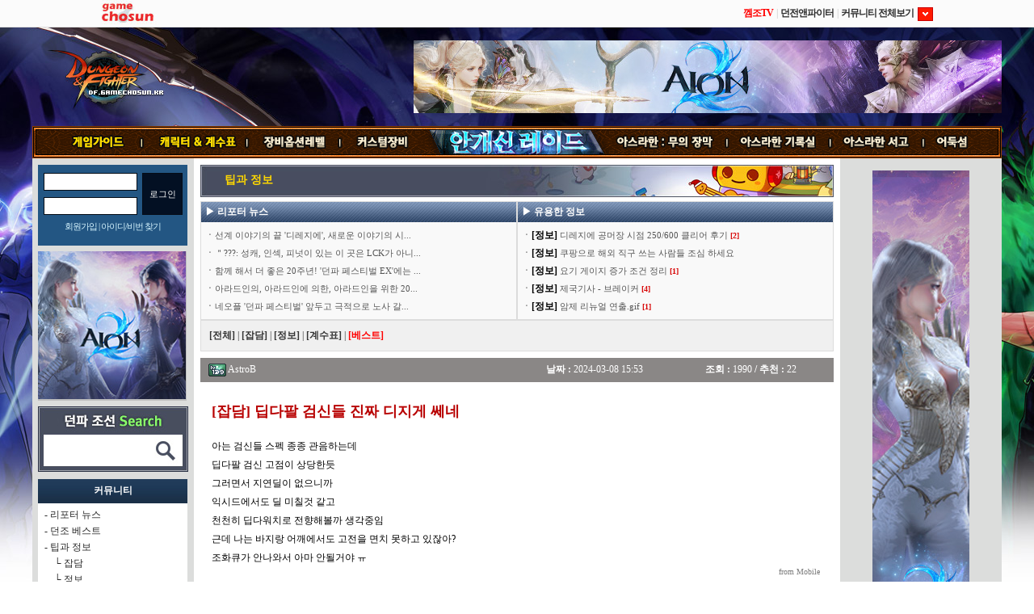

--- FILE ---
content_type: text/html; charset=UTF-8
request_url: https://df.gamechosun.co.kr/board/view.php?site=df&bid=tip&num=3829357&pvMode=pc
body_size: 14028
content:
<!DOCTYPE html PUBLIC "-//W3C//DTD XHTML 1.0 Transitional//EN" "https://www.w3.org/TR/xhtml1/DTD/xhtml1-transitional.dtd">
<html lang="ko" xml:lang="ko" xmlns="https://www.w3.org/1999/xhtml">
<head>
<meta http-equiv="Content-Type" content="text/html; charset=utf-8" />
<meta name="keywords" content="게임, 온라인게임, 던전앤파이터, 던파 조선, 던파 게임조선" />
<meta name="Description" content="던전앤파이터 커뮤니티. 던파 새소식, 캐릭터 육성 정보, 팁 제공">
<meta http-equiv="X-UA-Compatible" content="IE=Edge,chrome=1" />
  <meta property="og:url" content="https://df.gamechosun.co.kr/board/view.php?site=df&bid=tip&num=3829357&pvMode=pc" />
  <meta property="og:title" content="[잡담] 딥다팔 검신들 진짜 디지게 쎄네" />
  <meta property="og:description" content="아는 검신들 스펙 종종 관음하는데딥다팔 검신 고점이 상당한듯그러면서 지연딜이 없으니까익시드에서도 딜 미칠것 같고천천히 딥다워치로 전향해볼까 생각중임근데 나는..." />
  <meta property="og:image" content="https://image.gamechosun.co.kr/game/webzine/common/gcimg.png" />
  <meta property="twitter:card" content="summary" />
  <meta property="twitter:url" content="https://df.gamechosun.co.kr/board/view.php?site=df&bid=tip&num=3829357&pvMode=pc" />
  <meta property="twitter:title" content="[잡담] 딥다팔 검신들 진짜 디지게 쎄네" />
  <meta property="twitter:description" content="아는 검신들 스펙 종종 관음하는데딥다팔 검신 고점이 상당한듯그러면서 지연딜이 없으니까익시드에서도 딜 미칠것 같고천천히 딥다워치로 전향해볼까 생각중임근데 나는..." />
  <meta property="twitter:image" content="https://image.gamechosun.co.kr/game/webzine/common/gcimg.png" />

<script src="https://code.jquery.com/jquery-1.12.4.min.js"></script>
<script type="text/javascript" src="https://df.gamechosun.co.kr/common/function.js?v=1"></script>
<script type="text/javascript" src="https://etc.gamechosun.co.kr/global/js/makePCookie.js"></script>
<script type="text/javascript" src="https://df.gamechosun.co.kr/common/mobile_check_utf8.js?v=2"></script>
<style type="text/css">
@import url("https://df.gamechosun.co.kr/common/style.css?v=20251207223804");
@import url("https://df.gamechosun.co.kr/board/common/style.css?v=20251207223804");
body div#top div#contentLayout div#content div#bbs_width {width:784px;padding:8px;overflow:hidden;/* for FF */}
</style>
<script type="text/javascript" src="https://df.gamechosun.co.kr/board/common/function.js?v=20251207223804"></script>
<title>던전앤파이터 No.1 커뮤니티, 던전앤파이터 게임조선! - [잡담] 딥다팔 검신들 진짜 디지게 쎄네</title>
<link rel="shortcut icon" href="https://image.gamechosun.co.kr/game/webzine/common/favicon.ico" type="image/x-icon" />

</head>
<!-- Google tag (gtag.js) -->
<script async src="https://www.googletagmanager.com/gtag/js?id=G-3PNMHMY17B"></script>
<script>
  window.dataLayer = window.dataLayer || [];
  function gtag(){dataLayer.push(arguments);}
  gtag('js', new Date());

  gtag('config', 'G-3PNMHMY17B');
</script>
<body>
<style>

a {text-decoration:none;margin:0;padding:0;}

img {border:0 none;margin:0;padding:0;}

.top_network_wrap{position:fixed;top:0;left:0;width:100%;height:33px;margin:0;padding:0;background:#fbfbfb;border-bottom:1px solid #dfdfdf;font-size:12px;z-index:50;}

.top_nav_area {overflow:hidden;width:1030px;margin:0 auto;padding:0}

.top_lef_nav {overflow:hidden;float:left;list-style:none;margin:0;padding-top:10px}

.top_lef_nav li {float:left;margin-right:10px;padding:0;font-family:nanum;color:#c4c4c4;letter-spacing:-1px}

.top_lef_nav li span {font-size:10px;margin:0;padding:0;color:#d00000;}

.top_rig_nav {width:440px;overflow:hidden;margin:0;padding:0;list-style:none;float:right}

.top_rig_nav li {float:right;margin-left:4px;color:#c4c4c4;margin-top:8px;line-height:17px;letter-spacing:-1px}

.top_rig_nav li a {margin:0;padding:0;color:#2c2c2c;font-weight:bold}


#network_wrap {display:none;position:relative;width:1030px;margin:0 auto 0;padding:0;z-index:10}

.network_show {color:#2c2c2c !important;margin-top:0 !important;padding:8px 0;font-weight:bold}

.network_show img {margin-left:5px;padding:0;vertical-align:middle}

.network_area_wrap {position:absolute;top:-3px;right:0;margin:0;padding:20px 10px 15px;background:#f3f3f3;border:1px solid #bcbcbc}

.network_img_wrap {overflow:hidden;margin:0;padding:0;}

.network_img_wrap li {float:left;width:80px;margin:0 10px;padding:0;list-style:none;text-align:center;}

.network_img_wrap li img {margin:0 0 10px;padding:0;}

.network_img_wrap li span {margin:0;padding:0;font-size:12px;color:#666;}




</style>
<div class="top_network_wrap">
<div class="top_nav_area">
	<a href="https://www.gamechosun.co.kr/"><img src="https://image.gamechosun.co.kr/game/global/gc_network/bt_gamechosun.png" style="border:0;float:left;" alt="게임조선 웹진"></a>
	<!-- 네트워크 배너용-->
	<!--
	<a href="http://www.gamechosun.co.kr/webzine/article/newspecial.php?tag=l2m19" style="float: left;margin-left: 5%;">
			<img src="http://image.gamechosun.co.kr/game/webzine/special/l2m19/network_banner.jpg">
	</a>
	-->
	<!-- 네트워크 배너 끝-->
	<!--오른쪽 링크 영역 시작-->
	<ul class="top_rig_nav">
		<li class="network_show" onmouseover="document.getElementById('network_wrap').style.display='block';" onmouseout="document.getElementById('network_wrap').style.display='none';"><a href="#">커뮤니티 전체보기<img src="https://image.gamechosun.co.kr/game/global/gc_network/bt_network.gif" alt="커뮤니티 전체보기" /></a></li>
		<li><a href="https://df.gamechosun.co.kr/">던전앤파이터</a> &nbsp;|</li>
		<li><a href="https://www.gamechosun.co.kr/webzine/video/list.php" style="color:red">껨조TV</a> &nbsp;|</li>
	</ul>
	<!--오른쪽 링크 영역 끝-->
</div>	
	
<div id="network_wrap" onmouseover="document.getElementById('network_wrap').style.display='block';" onmouseout="document.getElementById('network_wrap').style.display='none';">
<div class="network_area_wrap">
	<ul class="network_img_wrap">
		<li>
			<a href="https://df.gamechosun.co.kr/">
				<img src="https://image.gamechosun.co.kr/game/global/gc_network/icon/network_img4.gif" alt="던전앤파이터" />
				<span>던전앤파이터</span>
			</a>
		</li>
		<li>
			<a href="https://www.gamechosun.co.kr/webzine/board/list.php?bid=fun">
				<img src="https://image.gamechosun.co.kr/game/global/gc_network/icon/network_img10.gif" alt="유머짤방" />
				<span>유머짤방</span>
			</a>
		</li>
		<li>
			<a href="https://www.gamechosun.co.kr/webzine/board/list.php?bid=balance">
				<img src="https://image.gamechosun.co.kr/game/global/gc_network/icon/network_img8.gif" alt="밸런스토론장" />
				<span>밸런스토론장</span>
			</a>
		</li>
		<li>
			<a href="https://www.gamechosun.co.kr/webzine/video/list.php">
				<img src="https://image.gamechosun.co.kr/game/global/gc_network/icon/network_img11.gif" alt="신작엿보기" />
				<span>신작엿보기</span>
			</a>
		</li>	
	</ul>
</div>
</div>
</div><div id="bgWrap">
<div id="bgArea">
<div id="wrap">
<!-- 한개의 배너일때 -->
<script type="text/javascript">
$(document).ready(function(){
	var currentPosition = parseInt($("#slideBanner").css("top"));
	$(window).scroll(function(){
		var position = $(window).scrollTop();
		$("#slideBanner").stop().animate({"top":position+currentPosition+"px"},500);

		
	});
	var now = new Date();
	var nowDate = new Date(now.getFullYear(), now.getMonth(), now.getDate());
	var startDate= new Date("11/6/2018");
	var endDate= new Date("11/30/2018");   
	var chngDate = new Date("11/26/2018");

	var backBanner = '';
	if(nowDate >= startDate && nowDate <= endDate){
		if(nowDate >= chngDate){
			var url = 'http://lostark.game.onstove.com/Main?utm_source=chosn_pc&utm_medium=da&utm_campaign=obt180917&utm_content=cmmbck_5th_nt';
			var img = 'http://image.gamechosun.co.kr/_c_focus/global/20181126_lostark.jpg';
		} else {
			var url = 'http://lostark.game.onstove.com/Main?utm_source=chosn_pc&utm_medium=da&utm_campaign=obt180917&utm_content=cmmbck_vt_nt';
			var img = 'http://image.gamechosun.co.kr/_c_focus/global/20181107_lostark.jpg';			
		}
		backBanner = '<a href="'+url+'" target="_blank"><img src="'+img+'" alt=""  /></a>';
	} else {
		var url = 'http://df.gamechosun.co.kr/html5games/';
		var img = 'http://image.gamechosun.co.kr/_c_focus/global/high5game_slide.png';			
		// backBanner = '<a href="'+url+'"><img src="'+img+'" alt=""  /></a>';
	}            
	
	$('#slideBanner').append(backBanner);
});
</script>
<style>

#slideBanner a {margin:0;padding:0;}

#slideBanner a img {border:0 none;margin:0;padding:0;}
/*
.video_bn_wrap {position:relative;width:155px;height:236px;padding:50px 0 0;background-image:url(http://image.gamechosun.co.kr/_c_focus/global/video_bn_bg4.png);background-repeat:no-repeat;}

.video_box_title {position:absolute;top:0;left:1px;}

.video_bn_bg1 {position:absolute;top:50px;left:1px;width:19px;height:19px;margin:0;padding:0;background-image:url(http://image.gamechosun.co.kr/_c_focus/global/video_bn_img4_1.png);background-repeat:no-repeat;z-index:10;}

.video_bn_bg2 {position:absolute;bottom:75px;right:6px;width:19px;height:19px;margin:0;padding:0;background-image:url(http://image.gamechosun.co.kr/_c_focus/global/video_bn_img4_2.png);background-repeat:no-repeat;z-index:10;}

.video_bn_img {position:relative;overflow:hidden;width:148px;height:161px;margin-left:1px;}

.video_bn_img div {position:absolute;top:0;left:0;height:161px;z-index:5;}

.video_bn_img div a {overflow:hidden;width:148px;height:161px;}

.video_bn_img div a img {border:0;margin:0;padding:0;}

.video_bn_title {overflow:hidden;width:148px;height:45px;}

.video_bn_btn {overflow:hidden;margin:0 auto;padding:7px 0;text-align:center;}

.video_bn_btn a {display:block;float:left;width:9px;height:9px;font-size:0;background:url(http://image.gamechosun.co.kr/_c_focus/global/video_bn_btn1.png);margin:0 5px;text-indent:-9999px;}

.video_bn_btn a.on {background:url(http://image.gamechosun.co.kr/_c_focus/global/video_bn_bnt2.png) !important;}

*/

</style>
<!-- 한개일때-->
<div id="slideBanner" style="width:150px;position:absolute;top:100px;left:-160px;" ></div>

<!--
<div id="slideBanner" style="width:155px;position:absolute;top:100px;left:-160px;" >
	<div class="video_bn_wrap">
		<div class="video_box_title">
			<img src="http://image.gamechosun.co.kr/_c_focus/global/1227mermaid_txt1.png" alt="미인어2" class="vBoxTitle2" />	
		</div>
		<p class="video_bn_bg1"></p>
		<p class="video_bn_bg2"></p>
		<div class="video_bn_img">
			<div>
			<a href="https://youtu.be/DTObAeuuwh8" target="_blank" class="vBnImg2"><img src="http://image.gamechosun.co.kr/_c_focus/global/1227mermaid_img.gif" alt="미인어2" style="border:0 none;" /></a>
			</div>
		</div>
		<div class="video_bn_title">
			<a href="https://youtu.be/DTObAeuuwh8" target="_blank" class="vBnTitle2"><img src="http://image.gamechosun.co.kr/_c_focus/global/1227mermaid_txt2.png" alt="미인어2" style="border:0 none;" /></a>
		</div>		
	</div>
</div>
-->


<!-- 슬라이드일때
<script type="text/javascript">
    $(document).ready(function(){
        var currentPosition = parseInt($("#slideBanner").css("top"));
        $(window).scroll(function(){
            var position = $(window).scrollTop();
            $("#slideBanner").stop().animate({"top":position+currentPosition+"px"},500);
        });

		//



		var bnNum = 1;
		var vBnImgSize = $('.video_bn_img a img').length;
		var videoBanner = setInterval(rollBanner,3000);

		function rollBanner(){		
			if (bnNum < vBnImgSize){
				$('.video_bn_img div').animate({
					'left' : (-148 * bnNum) + 'px'
				});
				
				bnNum++;					

				if(bnNum == 1){
					$('.video_bn_wrap').css('background-image', 'url(http://image.gamechosun.co.kr/_c_focus/global/video_bn_bg5.png)');
					$('.video_bn_bg1').css('background-image', 'url(http://image.gamechosun.co.kr/_c_focus/global/video_bn_img5_1.png)');
					$('.video_bn_bg2').css('background-image', 'url(http://image.gamechosun.co.kr/_c_focus/global/video_bn_img5_2.png)');
				}else{		
					/*
					$('.video_bn_wrap').css('background-image', 'url(http://image.gamechosun.co.kr/_c_focus/global/moe/pink_bg1.png)');
					$('.video_bn_bg1').css('background-image', 'url(http://image.gamechosun.co.kr/_c_focus/global/moe/pink_bg2.png)');
					$('.video_bn_bg2').css('background-image', 'url(http://image.gamechosun.co.kr/_c_focus/global/moe/pink_bg3.png)');
					*/
					$('.video_bn_wrap').css('background-image', 'url(http://image.gamechosun.co.kr/_c_focus/global/video_bn_bg4.png)');
					$('.video_bn_bg1').css('background-image', 'url(http://image.gamechosun.co.kr/_c_focus/global/video_bn_img4_1.png)');
					$('.video_bn_bg2').css('background-image', 'url(http://image.gamechosun.co.kr/_c_focus/global/video_bn_img4_2.png)');					
				}

				$('.video_box_title img').hide();
				$('.vBoxTitle'+bnNum).show();
				
				$('.video_bn_title a').hide();
				$('.vBnTitle'+bnNum).show();		

				$('.video_bn_btn a').removeClass('on');
				$('#vBnBtn'+ bnNum).addClass('on');	
				
				if (bnNum == vBnImgSize){
					bnNum = 0;
				}
			}
		}

		for (var i=1; i < vBnImgSize+1; i++){
			$('.video_bn_btn').append('<a href="#;" id="vBnBtn'+i+'">롤링 버튼'+i+'</a>');
		};

		$('.video_bn_img div').css('width', 148 * vBnImgSize);		
		$('.video_bn_btn').css('width', 19 * vBnImgSize);	
		$('#vBnBtn1').addClass('on');

		$('.video_bn_btn a').mouseover(function(){
			var thisBnBtn = $(this).attr('id');
			var BnBtnNum = thisBnBtn.replace('vBnBtn','');

			clearInterval(videoBanner);
			
			$('.video_bn_btn a').removeClass('on');
			$(this).addClass('on');			

			if(BnBtnNum == '1'){
				$('.video_bn_img div').animate({
					'left' : '0'
				});
			}else{
				$('.video_bn_img div').animate({
					'left' : (-148 * (BnBtnNum-1)) + 'px'
				});
			}

			
			if(BnBtnNum == 1){
				$('.video_bn_wrap').css('background-image', 'url(http://image.gamechosun.co.kr/_c_focus/global/video_bn_bg5.png)');
				$('.video_bn_bg1').css('background-image', 'url(http://image.gamechosun.co.kr/_c_focus/global/video_bn_img5_1.png)');
				$('.video_bn_bg2').css('background-image', 'url(http://image.gamechosun.co.kr/_c_focus/global/video_bn_img5_2.png)');
			}else{	
				/*$('.video_bn_wrap').css('background-image', 'url(http://image.gamechosun.co.kr/_c_focus/global/moe/pink_bg1.png)');
				$('.video_bn_bg1').css('background-image', 'url(http://image.gamechosun.co.kr/_c_focus/global/moe/pink_bg2.png)');
				$('.video_bn_bg2').css('background-image', 'url(http://image.gamechosun.co.kr/_c_focus/global/moe/pink_bg3.png)');
				*/
				$('.video_bn_wrap').css('background-image', 'url(http://image.gamechosun.co.kr/_c_focus/global/video_bn_bg4.png)');
				$('.video_bn_bg1').css('background-image', 'url(http://image.gamechosun.co.kr/_c_focus/global/video_bn_img4_1.png)');
				$('.video_bn_bg2').css('background-image', 'url(http://image.gamechosun.co.kr/_c_focus/global/video_bn_img4_2.png)');
			}


			$('.video_box_title img').hide();
			$('.vBoxTitle'+BnBtnNum).show();	
			
			$('.video_bn_title a').hide();
			$('.vBnTitle'+BnBtnNum).show();		
			
		});

		$('.video_bn_btn a').mouseout(function(){
			videoBanner = setInterval(rollBanner,3000);
			
			//bnNum = 
			
		})
		

    });
</script>

<style>


.video_bn_wrap {position:relative;width:155px;height:236px;padding:50px 0 0;background-image:url(http://image.gamechosun.co.kr/_c_focus/global/video_bn_bg5.png);background-repeat:no-repeat;}

.video_box_title {position:absolute;top:0;left:1px;}

.video_bn_bg1 {position:absolute;top:50px;left:1px;width:19px;height:19px;margin:0;padding:0;background-image:url(http://image.gamechosun.co.kr/_c_focus/global/video_bn_img5_1.png);background-repeat:no-repeat;z-index:10;}

.video_bn_bg2 {position:absolute;bottom:75px;right:6px;width:19px;height:19px;margin:0;padding:0;background-image:url(http://image.gamechosun.co.kr/_c_focus/global/video_bn_img5_2.png);background-repeat:no-repeat;z-index:10;}

.video_bn_img {position:relative;overflow:hidden;width:148px;height:161px;margin-left:1px;}

.video_bn_img div {position:absolute;top:0;left:0;height:161px;z-index:5;}

.video_bn_img div a {overflow:hidden;width:148px;height:161px;}

.video_bn_img div a img {border:0;margin:0;padding:0;}

.video_bn_title {overflow:hidden;width:148px;height:45px;}

.video_bn_btn {overflow:hidden;margin:0 auto;padding:7px 0;text-align:center;}

.video_bn_btn a {display:block;float:left;width:9px;height:9px;font-size:0;background:url(http://image.gamechosun.co.kr/_c_focus/global/video_bn_btn1.png);margin:0 5px;text-indent:-9999px;}

.video_bn_btn a.on {background:url(http://image.gamechosun.co.kr/_c_focus/global/video_bn_bnt2.png) !important;}



</style>

<div id="slideBanner" style="width:155px;position:absolute;top:100px;left:-160px;" >
	<div class="video_bn_wrap">
		<div class="video_box_title">
			<img src="http://image.gamechosun.co.kr/_c_focus/global/thesoul_txt1.png" alt="더혼" class="vBoxTitle1" />
			<img src="http://image.gamechosun.co.kr/_c_focus/global/1227mermaid_txt1.png" alt="미인어2" class="vBoxTitle2" />	
		</div>
		<p class="video_bn_bg1"></p>
		<p class="video_bn_bg2"></p>
		<div class="video_bn_img">
			<div>
			<a href="https://www.youtube.com/watch?v=ucwMneVAZWo" target="_blank" class="vBnImg1"><img src="http://image.gamechosun.co.kr/_c_focus/global/thesoul_img.gif" alt="더혼" style="border:0 none;" /></a><a href="https://youtu.be/DTObAeuuwh8" target="_blank" class="vBnImg2"><img src="http://image.gamechosun.co.kr/_c_focus/global/1227mermaid_img.gif" alt="미인어2" style="border:0 none;" /></a>
			</div>
		</div>
		<div class="video_bn_title">
			<a href="https://www.youtube.com/watch?v=ucwMneVAZWo" target="_blank" class="vBnTitle1"><img src="http://image.gamechosun.co.kr/_c_focus/global/thesoul_txt2.png" alt="더혼" style="border:0 none;" /></a><a href="https://youtu.be/DTObAeuuwh8" target="_blank" class="vBnTitle2"><img src="http://image.gamechosun.co.kr/_c_focus/global/1227mermaid_txt2.png" alt="미인어2" style="border:0 none;" /></a>
		</div>
		<div class="video_bn_btn"></div>		
	</div>
</div>
--><script type="text/javascript">
    $(document).ready(function()
    {
        var currentPosition_r = parseInt($("#slideBanner_r").css("top"));
        $(window).scroll(function()
        {
            var position = $(window).scrollTop();
            $("#slideBanner_r").stop().animate({"top":position+currentPosition_r+"px"},500);
        });
        var now = new Date();
        var nowDate = new Date(now.getFullYear(), now.getMonth(), now.getDate());
        var startDate= new Date("11/6/2018");
        var endDate= new Date("11/30/2018");   
        var chngDate = new Date("11/26/2018");

        var backBanner = '';
        if(nowDate >= startDate && nowDate <= endDate){
            if(nowDate >= chngDate){
                var url = 'http://lostark.game.onstove.com/Main?utm_source=chosn_pc&utm_medium=da&utm_campaign=obt180917&utm_content=cmmbck_5th_nt';
                var img = 'http://image.gamechosun.co.kr/_c_focus/global/20181126_lostark.jpg';
            } else {
                var url = 'http://lostark.game.onstove.com/Main?utm_source=chosn_pc&utm_medium=da&utm_campaign=obt180917&utm_content=cmmbck_vt_nt';
                var img = 'http://image.gamechosun.co.kr/_c_focus/global/20181107_lostark.jpg';			
            }
            backBanner = '<a href="'+url+'" target="_blank"><img src="'+img+'" alt=""  /></a>';
        }                
		
		$('#slideBanner_r').append(backBanner);
    });

</script>
<div id="slideBanner_r" style="width:150px;position:absolute;top:100px;left:1040px;"></div>

<div id="top">
<div id="slideBar"></div>

	<div id="topLayout" >
		<div id="topLayoutLeft">
			<a href="https://df.gamechosun.co.kr/"></a>
		</div>

		<div id="topLayoutRight">
			<iframe src="https://etc.gamechosun.co.kr/banner/topbanner_new.htm" class="ad" frameborder="0" scrolling="no"></iframe>
		</div>
	</div>

	<div id="topMenu">
		<a id="nav1" href="/board/news_list.php?bid=bguide">게임가이드</a>
		<a id="nav2" href="/info/character/">캐릭터</a>
		<a id="nav3" href="/board/view.php?bid=bguide&num=3599861">장비옵션레벨</a>
		<a id="nav4" href="/board/view.php?bid=bguide&num=3599814">커스텀장비</a>
		<a id="nav5" href="/board/news_list.php?bid=report&cate=&col=subject&kw=%EC%95%88%EA%B0%9C%EC%8B%A0+%EB%A0%88%EC%9D%B4%EB%93%9C&x=0&y=0">안개신</a>
		<a id="nav6" href="/board/view.php?bid=report&num=3600304">무의 장막</a>
		<a id="nav7" href="/board/view.php?bid=report&num=3601613">기록실</a>
		<a id="nav8" href="/board/view.php?bid=report&num=3601102">서고</a>
		<a id="nav9" href="/board/view.php?bid=report&num=3599916">어둑섬</a>
	</div>

	<div id="contentLayout">
		<div id="leftMenu">
			<div id="loginBox">
				<script type="text/javascript" src="https://df.gamechosun.co.kr/common/login.js?v=7"></script>
			</div>

			<div id="leftBoxBanner"><iframe src="https://etc.gamechosun.co.kr/banner/left.htm" class="ad" frameborder="0" scrolling="no"></iframe></div>
			<div id="dbSearchBox">
				<form method="get" action="/info/gsearch.php">
					<input class="dbSearchBoxtext" type="text" name="q">
					<input class="dbSearchBoxsubmit" type="submit" value="">
				</form>
			</div>

			<div class="leftMenuBox">
				<div class="leftMenuTitle">커뮤니티</div>
				<ul class="leftMenuList">
					<li>
						- <a href="/board/news_list.php?bid=report">리포터 뉴스</a>
					</li>
					<li>
						- <a href="/board/list.php?bid=tip&sort=best">던조 베스트</a>
					</li>
					<li>
						- <a href="/board/list.php?bid=tip">팁과 정보</a>
					</li>
					<li>
						　└ <a href="/board/list.php?bid=tip&cate=1">잡담</a>
					</li>
					<li>
						　└ <a href="/board/list.php?bid=tip&cate=2">정보</a>
					</li>
					<li>
						- <a href="/board/list.php?bid=blist">사건사고</a>
					</li>
					<li>
						- <a href="/board/list.php?bid=fun">유머/짤방 게시판</a>
					</li>
					<li>
						- <a href="/board/list.php?bid=notice">공지사항</a>
					</li>
					<script type="text/javascript" src="https://df.gamechosun.co.kr/common/asidemenu.js"></script>
				</ul>
			</div>

			<div class="leftMenuBox">
				<div class="leftMenuTitle">기타 게시판</div>
				<ul class="leftMenuList">
					<li>
						- 	<a href='#;' onclick='notiPop("https://www.gamechosun.co.kr/webzine/etc/inquiry/?cate=2","","width=700,height=540,scrollbars=1;toolbar=0;location=0");'>건의/신고센터</a>
					</li>
				</ul>
			</div>

		</div>

		<div id="content">
<div id="bbs_width">
	<div id="bbs_footer">
	<div id="bbs_body">
	<div id="boxSubTitle"><h2>팁과 정보</h2>
	</div>
<style type="text/css">
div#bbs_top_pds {
	font:12px Gulim;
	color:#333;
	background-color:#f0f0f0;
	border:1px solid #ddd;
	padding:10px;
	margin:0;
	margin-bottom:8px;
}
div#bbs_top_pds a { font-weight:bold; color:#333; text-decoration:none}
div#bbs_top_pds a:hover { color:#e3007b; }
ul.b_nav_article li a{color:#555;font-size:11px;}
.bname {font-weight:bold}
span.cmt {
    color: #d80808;
    font: bold 10px Tahoma;
}
.b_nav_article {width:218px;}
.b_nav_title {font-weight:bold}
</style>
<link rel='stylesheet' type='text/css' href='https://df.gamechosun.co.kr/common/job_style.css?v=4'>
 
<div class="board_topWrap">
	<div class="board_nav_cnt">
		<div class="b_tab_area">
			<div id="b_nav2_cnt" class="b_nav_cnt">
				<div class="bnav_cnt_wrap" style="width: 49.74%;">
					<p class="b_nav_title"><a href="news_list.php?bid=report">▶ 리포터 뉴스</a></p>
					<ul class="b_nav_article" style="height:auto">
													<li>ㆍ<a href="https://df.gamechosun.co.kr/board/view.php?bid=report&num=3602300">선계 이야기의 끝 '디레지에', 새로운 이야기의 시...</a></li>
													<li>ㆍ<a href="https://df.gamechosun.co.kr/board/view.php?bid=report&num=3602299">＂???: 성캐, 인섹, 피넛이 있는 이 곳은 LCK가 아니...</a></li>
													<li>ㆍ<a href="https://df.gamechosun.co.kr/board/view.php?bid=report&num=3602298">함께 해서 더 좋은 20주년! '던파 페스티벌 EX'에는 ...</a></li>
													<li>ㆍ<a href="https://df.gamechosun.co.kr/board/view.php?bid=report&num=3602297">아라드인의, 아라드인에 의한, 아라드인을 위한 20...</a></li>
													<li>ㆍ<a href="https://df.gamechosun.co.kr/board/view.php?bid=report&num=3602296">네오플 '던파 페스티벌' 앞두고 극적으로 노사 갈...</a></li>
											</ul>
				</div>
				<div class="bnav_cnt_wrap" style="width: 49.74%;">
					<p class="b_nav_title">▶ 유용한 정보</p>
					<ul class="b_nav_article" style="height:auto">
													<li>ㆍ<span class="bname">[정보]</span> <a href="https://df.gamechosun.co.kr/board/view.php?bid=tip&num=3871362">디레지에 공머장 시점 250/600 클리어 후기</a> <span class="cmt">[2]</span></li>
													<li>ㆍ<span class="bname">[정보]</span> <a href="https://df.gamechosun.co.kr/board/view.php?bid=tip&num=3871011">쿠팡으로 해외 직구 쓰는 사람들 조심 하세요</a></li>
													<li>ㆍ<span class="bname">[정보]</span> <a href="https://df.gamechosun.co.kr/board/view.php?bid=tip&num=3870626">요기 게이지 증가 조건 정리</a> <span class="cmt">[1]</span></li>
													<li>ㆍ<span class="bname">[정보]</span> <a href="https://df.gamechosun.co.kr/board/view.php?bid=tip&num=3870356">제국기사 - 브레이커</a> <span class="cmt">[4]</span></li>
													<li>ㆍ<span class="bname">[정보]</span> <a href="https://df.gamechosun.co.kr/board/view.php?bid=tip&num=3870141">암제 리뉴얼 연출.gif</a> <span class="cmt">[1]</span></li>
												
					</ul>
				</div>
			</div>
<!--
			<div id="b_nav2_cnt" class="b_nav_cnt">
				<div class="bnav_cnt_wrap">
					<p class="b_nav_title">▶ 오늘의 소식통</p>
					<ul class="b_nav_article" style="height:auto">
													<li>ㆍ<span class="bname">[사사]</span> <a href="https://df.gamechosun.co.kr/board/view.php?bid=blist&num=3602264">[박제글] 쩔비 받아놓고 안받았다고 하며 확인도 안...</a> <span class="cmt">[1]</span></li>
													<li>ㆍ<span class="bname">[사사]</span> <a href="https://df.gamechosun.co.kr/board/view.php?bid=blist&num=3602237">박용진님 보세요</a></li>
													<li>ㆍ<span class="bname">[사사]</span> <a href="https://df.gamechosun.co.kr/board/view.php?bid=blist&num=3602235">아이온2오토 아이오2매크로 아이온2자동 아이온클래...</a></li>
													<li>ㆍ<span class="bname">[사사]</span> <a href="https://df.gamechosun.co.kr/board/view.php?bid=blist&num=3602231">귀신보다 사람이 무서워</a></li>
													<li>ㆍ<span class="bname">[사사]</span> <a href="https://df.gamechosun.co.kr/board/view.php?bid=blist&num=3602045">복귀한 아재영도 공대장 박제 ( 박제다수쩔러 모험...</a></li>
													<li>ㆍ<span class="bname">[사사]</span> <a href="https://df.gamechosun.co.kr/board/view.php?bid=blist&num=3602044">일개신 쩔러 손님미클 박제</a></li>
											</ul>
				</div>
				<div class="bnav_cnt_wrap">
					<p class="b_nav_title"><a href="list.php?bid=fun">▶ 유머/짤방</a></p>
					<ul class="b_nav_article" style="height:auto">
													<li>ㆍ<a href="https://df.gamechosun.co.kr/board/view.php?bid=fun&num=2747772">급식 파업으로 대체식 손에 든 어린이</a></li>
													<li>ㆍ<a href="https://df.gamechosun.co.kr/board/view.php?bid=fun&num=2747771">일본 통풍학회 로고</a></li>
													<li>ㆍ<a href="https://df.gamechosun.co.kr/board/view.php?bid=fun&num=2747770">주차 고수</a></li>
													<li>ㆍ<a href="https://df.gamechosun.co.kr/board/view.php?bid=fun&num=2747769">크리스마스에 진심인 집</a></li>
													<li>ㆍ<a href="https://df.gamechosun.co.kr/board/view.php?bid=fun&num=2747768">의문의 현대미술</a></li>
													<li>ㆍ<a href="https://df.gamechosun.co.kr/board/view.php?bid=fun&num=2747767">40만대 넘게 팔린 티코가 도로에서 사라진 이...</a></li>
											</ul>
				</div>
				<div class="bnav_cnt_wrap">
					<p class="b_nav_title">▶ 시청각 자료</p>
					<ul class="b_nav_article" style="height:auto">
													<li>ㆍ<span class="bname">[카툰]</span> <a href="https://df.gamechosun.co.kr/board/view.php?bid=cartoon&num=3600017">스팀펑크 여귀검사</a></li>
													<li>ㆍ<span class="bname">[카툰]</span> <a href="https://df.gamechosun.co.kr/board/view.php?bid=cartoon&num=3599885">제 캐릭을 AI실사로 만들어봤습니다!</a></li>
													<li>ㆍ<span class="bname">[카툰]</span> <a href="https://df.gamechosun.co.kr/board/view.php?bid=cartoon&num=3599448">어센션&니알리</a></li>
																			<li>ㆍ<span class="bname">[영상]</span> <a href="https://df.gamechosun.co.kr/board/view.php?bid=movie&num=3599641">배크 바칼챌린지 34.65 (재도전) </a> <span class="cmt">[1]</span></li>
													<li>ㆍ<span class="bname">[영상]</span> <a href="https://df.gamechosun.co.kr/board/view.php?bid=movie&num=3599634">배틀크루 45바칼챌린지 44:73</a></li>
													<li>ㆍ<span class="bname">[영상]</span> <a href="https://df.gamechosun.co.kr/board/view.php?bid=movie&num=3599633">패황 45바칼챌린지 39초 16</a></li>
											</ul>
				</div>
			</div>
-->
		</div>
	</div>
</div>




<!-- <a href="http://df.gamechosun.co.kr/board/view.php?bid=notice&num=1464839"><img src="http://image.gamechosun.co.kr/_c_focus/df/df_eventtop.jpg" border="0"></a> -->
<!-- <a href="http://df.gamechosun.co.kr/board/view.php?bid=notice&num=726637"><img src="http://image.gamechosun.co.kr/wlwl_upload/dataroom/df/2014/05/02/810239_1399014328.jpg" border="0"></a> -->

<div id="bbs_top_pds">
	<a href="list.php?bid=tip">[전체]</a> |
	<a href="list.php?bid=tip&cate=1">[잡담]</a> |
	<a href="list.php?bid=tip&cate=2">[정보]</a> |
	<a href="list.php?bid=tip&cate=3">[계수표]</a> |
	<a href="list.php?bid=tip&sort=best"><font color="red">[베스트]</font></a>
</div>
<script>
	$(function(){   
		$('.realTime').parent().css({
					'cursor': 'pointer !important'				
			});
		
		$('.noti_pop2').hover(function(){
			$(this).css('background-position','0 0');
		});
	
		$('.noti_pop2').mouseout(function(){
			$(this).css('background-position','-15px 0');
		});			

		$(document).on('click','.userInfo',function(){
			var thisId = $(this).text();
			var thisName = thisId.replace(' ','');
			var cmtId = $(this).attr('data-id');
			var cmtTag = $(this).prop('tagName');

			$(this).parent().css({
				'z-index':'50'
			});

			$('.userTxt').remove();

			if(cmtTag == 'SPAN'){			
				if(cmtId){
					$(this).append('<ul class="userTxt"><li><a href="https://df.gamechosun.co.kr/board/list.php?bid=tip&col=nickname&kw='+thisName+'"> 사용자가 쓴글</a></li><li><a href="javascript:void(window.open(\'https://www.gamechosun.co.kr/memo/write_pop.php?u='+cmtId+'\',\'memo\',\'width=560,height=540,scrollbars=0;\'));">쪽지보내기</a></li><li class="userIg">사용자 차단</li></ul>');

				}else{
					$(this).append('<ul class="userTxt"><li><a href="https://df.gamechosun.co.kr/board/list.php?bid=tip&col=nickname&kw='+thisName+'"> 사용자가 쓴글</a></li><li><a href="javascript:void(window.open(\'https://www.gamechosun.co.kr/memo/write_pop.php?u=48oYO_xKSaY1HUowq4WKg1cMB5k9vvCiPQye2ldqlk5Uxae6Q2Qpfvkr5TDLb5XtdBkCtO3iqcedmhHmODwk7ijQVwOuxKy5qhp1ivnt0jV9Zu5KOtqppKiGQ9lt6OU-\',\'memo\',\'width=561,height=540,scrollbars=0;\'));">쪽지보내기</a></li><li class="userIg">사용자 차단</li></ul>');
				}	
				

				$(this).mouseleave(function(){
					$('.userTxt').remove();
					$(this).parent().css({
						'z-index':'0'
					});					
				});
			}		

		});	

		$(document).on('click','.userIgnore,.re_block_btn1,.userIg',function(){
			var userIg = $(this).attr('class');
			var userid;

			if(userIg == 'userIg'){
				userid = $('.userIg').parent().parent().attr('data-id');
			}else{
				userid = $(this).attr('data-id');
			};
			
			var r = prompt('해당 사용자를 차단합니다. 차단한 사용자의 글과 댓글은 볼 수 없습니다.\n로그인 박스 하단의 차단 메뉴에서 차단 목록 확인 및 해제가 가능합니다.','차단 사유');
			if(r){
				$.post("https://www.gamechosun.co.kr/webzine/etc/user_ig/add.php",
				{
					ig: userid,
					id: "KrQFUymq6GG0TEcnS5LWsZ5oxgO34ScgoyM2enZOxLjD4pyRDfh9RjWHf-XSSGaywehkKY-_OIO0yD21tgsAo8fbss2XpZ_6fiiiQalchtSGT69S-UT8HqRtUQ-ysdxc",
					reason: r
				},
				function(data){
					alert(data);
				});
				location.reload();
			}
		});	
	});

	function notiPop(url,title,value){
		window.open(url,title,value);
	}

</script>

<script src="common/view.js"></script>
<link rel='stylesheet' type='text/css' href='https://df.gamechosun.co.kr/icontool/style.css'>
<table cellspacing="0" cellpadding="0" id="tbl_view">
<tr>
	<th class="colv_writer viewTh">
<span class="userInfo" data-id="LNDZ2LhqngWgR5WLENCr7-X51AzrUEQ_T_FPmNST5biBNvFdzu6JhOgLetHnkR9q3mO61YipavBDxUjW_ZWe8kK2coU7fJpcTq-gUsAYU2NXAifCzq7-GpSqL8YH4P5i"><img src="https://image.gamechosun.co.kr/game/global/nlv139_84120.gif" alt="nlv139_84120" align="absmiddle" class="usericon" /> AstroB</span>	</th>
	<th class="colv_date viewTh">날짜 : <span class="f12">2024-03-08 15:53</span></th>
	<th class="colv_hit viewTh">
		조회 : <span class="f12">1990</span>
		/
		추천 : <span class="f12">22</span>
	</th>
</tr>

<tr>
	<td colspan="3">

		<div id="wlwl_con">
			<h1 id="bbs_title">[잡담] 딥다팔 검신들 진짜 디지게 쎄네</h1>
			<!-- <div style="text-align:center;margin-bottom:20px;">
				
				<script type="text/javascript">
				WiderPlanetAdRenderer.writeAd({
					type : "iframe",
					passback : "PASSBACK_URL",
					category : "PAGE_CATEGORY",
					width : "610",
					height : "76",
					zoneid : "23415"
				});
				</script>
			</div> -->
			<!--DCM_BODY-->
						<div id="NewsAdContent" >
				
			<p>아는 검신들 스펙 종종 관음하는데</p>

<p>딥다팔 검신 고점이 상당한듯</p>

<p>그러면서 지연딜이 없으니까</p>

<p>익시드에서도 딜 미칠것 같고</p>

<p>천천히 딥다워치로 전향해볼까 생각중임</p>

<p>근데 나는 바지랑 어깨에서도 고전을 면치 못하고 있잖아?</p>

<p>조화큐가 안나와서 아마 안될거야 ㅠ</p>
</div><!--/DCM_BODY-->

						<div style="color:#7d7d7d;font:10px verdana;text-align:right;">from Mobile</div>
			
			<p id="view_btn2">
				<a href="./actions/p_good.php?site=df_tip&num=3829357"><img src="https://image.gamechosun.co.kr/game/df/community/bbs_recom2.gif" style="width:131px;height:41px;" alt="추천" /><span>22</span></a>
								<!-- 스크랩 영역 -->
									<a href="https://www.gamechosun.co.kr/webzine/etc/bookmark/action/a_bookmark.php?site=df&bid=tip&num=3829357&title=[잡담] 딥다팔 검신들 진짜 디지게 쎄네&author=%3Cspan+class%3D%22userInfo%22+data-id%3D%22LNDZ2LhqngWgR5WLENCr7-X51AzrUEQ_T_FPmNST5biBNvFdzu6JhOgLetHnkR9q3mO61YipavBDxUjW_ZWe8kK2coU7fJpcTq-gUsAYU2NXAifCzq7-GpSqL8YH4P5i%22%3E%3Cimg+src%3D%22https%3A%2F%2Fimage.gamechosun.co.kr%2Fgame%2Fglobal%2Fnlv139_84120.gif%22+alt%3D%22nlv139_84120%22+align%3D%22absmiddle%22+class%3D%22usericon%22+%2F%3E+AstroB%3C%2Fspan%3E" ><img src="https://image.gamechosun.co.kr/game/df/community/bbs_scrap.gif" style="width:131px;height:41px;" alt="스크랩" /><span>0</span></a>
						
				<!--게시물 신고 영역-->
				<a class="noti_btn_n" onclick='notiPop("https://www.gamechosun.co.kr/webzine/etc/inquiry/write.php?site=df&url=https%3A%2F%2Fdf.gamechosun.co.kr%2Fboard%2Fview.php%3Fsite%3Ddf%26bid%3Dtip%26num%3D3829357%26pvMode%3Dpc","","width=700,height=540,scrollbars=1;toolbar=0;location=0");'><img src="https://image.gamechosun.co.kr/game/df/community/bbs_customer2.gif" style="width:74px;height:32px;" alt="신고"/></a>						
				<a class="userIgnore" data-id="umKR2ohk0Ze8GnSOsMXQnYn_aTqJUnR3JIt_xHXzMavxa1Jst7tNy5Do-VkGQMR-MYAKNDtFVSlgCotohJ-pqflIIKct59C-d-jtRo4ZtLfw0aSDHZAsfe5_Vcg63HJN">사용자 차단</a>
			</p>
		</div>
	</td>
</tr>
</table>


	<div id="over_articleB"> 
		<p style="margin:0;padding:0;text-align:center;">
		<iframe width=610 height=100 noresize scrolling=no frameborder=0 marginheight=0 marginwidth=0 
src="https://yellow.contentsfeed.com/RealMedia/ads/adstream_sx.ads/game.chosun.com/index@x01"></iframe>
		</p>
	</div> 
<!-- 내 프로필 -->
	<style>
.profile_wrap {position:relative;width:680px;min-height:380px;padding:6px 0 0;background:#f6f6f6;border:1px solid #cdcdcd;font-family:dotum;z-index:0}

.profile_fold_wrap1, .profile_fold_wrap2 {display:none;position:relative;margin:0 6px 6px;padding:1px;background:#cdcdcd}

.profile_box_area1 {margin:0 6px 4px;border:1px solid #cdcdcd;background:#fff}

.profile_nick {margin:10px;font-weight:600;font-size:12px}

.profile_box_bg {position:relative;overflow:hidden;margin:0 6px 6px;padding:1px;background:#cdcdcd}

.profile_fold_btn1 {position:absolute;bottom:5px;left:5px;width:81px;height:21px;background:url(http://image.gamechosun.co.kr/game/webzine/common/profile_btn5.jpg);font-size:0;text-indent:-9999px;z-index:100;cursor:pointer}

.profile_garbage1 {display:block;position:absolute;top:0;left:169px;width:5px;height:100%;background:#f6f6f6;border-right:1px solid #cdcdcd;border-left:1px solid #cdcdcd;z-index:100}

.profile_garbage2 {position:absolute;bottom:0;right:0;width:493px;height:25px;margin:0;padding:7px 0 0;background:#f6f6f6;border-top:1px solid #cdcdcd;text-align:center;z-index:100}

.profile_garbage2 a {margin-left:4px;cursor:pointer}

.rule_btn {display:block;position:absolute;bottom:0;right:0;width:103px;height:24px;z-index:105;}

.profile_box_wrap {position:relative;min-height:38px;padding:0 0 0 174px;background-color:#fff;z-index:50}

.profile_ico_wrap {position:absolute;bottom:36px;left:7px;margin:6px 0 0;padding:0}

.profile_ico_area {overflow:hidden;margin:0;padding:6px 0 0;list-style:none;width:156px;}

.profile_ico_area li {position:relative;float:left;width:24px;height:24px;margin:2px 2px 0 0;background-image:url(http://image.gamechosun.co.kr/game/webzine/common/profile_ico_box.jpg);cursor:pointer}

.profile_ico_area li span {position:absolute;top:0;right:0;width:11px;height:11px;background:url(http://image.gamechosun.co.kr/game/webzine/common/profile_icon_minus.gif) no-repeat;}

.profile_ico_area li img {width:24px;height:24px;}

.profile_area0_1 {float:left;width:158px;height:28px;margin-right:6px;padding:3px}

.profile_area0_2 {position:relative;float:left;width:367px;height:38px;margin-left:6px;line-height:38px;text-align:center}

.profile_fold_wrap1 .profile_area0_2 strong {font-size:12px;font-weight:700;color:#696969}

.profile_fold_wrap2 .profile_area0_2 strong {font-size:12px;font-weight:700;color:#4274a4;cursor:pointer}

.profile_edit_btn0 {position:absolute;top:5px;right:5px;margin:0;padding:0;cursor:pointer}

.profile_area1 {position:absolute;top:0;left:0;width:158px;min-height:253px;margin-right:6px;padding:4px}

.profile_area2 {overflow-y:scroll;min-height:292px;max-height:550px;margin:0;padding:15px 5px 15px;font-size:12px}

.profile_area2 img {max-width:468px}

.profile_area3 {position:relative;overflow-y:scroll;width:484px;height:291px;/*max-height:518px;*/margin:0;padding:15px 5px 47px;font-size:12px}

.profile_area3 img {max-width:468px}

.profile_area4 {overflow:hidden;float:left;width:494px;padding:0}

.profile_area4 img {max-width:468px}


.profile_area4 textarea {overflow:hidden;width:494px;margin:0;padding:5px 5px 37px;border:0 none;outline:none}

.profile_img {position:relative;overflow:hidden;width:156px;height:146px;margin:0 0 10px;padding:1px;/*background:url(http://image.gamechosun.co.kr/game/webzine/common/profile_photo_bg.gif);*/border:1px solid #cdcdcd;}

.profile_img img {width:156px;height:146px}

.profile_edit_btn {position:absolute;overflow:hidden;bottom:0;right:0;margin:0;padding:0}

.profile_edit_btn label {cursor:pointer}

.edit_w {display:block;float:right;width:29px;height:15px;background-image:url(http://image.gamechosun.co.kr/game/webzine/common/profile_ico1.jpg);background-repeat:no-repeat;font-size:0;text-indent:-9999px}

.profile_exp_wrap {position:relative;overflow:hidden;margin-bottom:10px}

.profile_exp_wrap strong {display:block;float:left;width:29px;height:13px;line-height:13px;padding:13px 0 0;background:url(http://image.gamechosun.co.kr/game/webzine/common/profile_ico2.jpg) no-repeat;font-size:11px;font-weight:400;color:#fff;text-align:center}

.profile_point_wrap img {display:block;float:left}

.profile_exp_wrap > span {display:block;position:absolute;top:5px;left:30px;width:100px;height:16px;background-image:url(http://image.gamechosun.co.kr/game/webzine/common/exp_line.png)}

.profile_exp_wrap p {float:left;width:100px;height:16px;margin:5px 0 0 1px;background-image:url(http://image.gamechosun.co.kr/game/webzine/common/exp_bg.gif)}

.profile_exp_wrap b {float:left;display:block;width:28px;margin:7px 0 0 0;padding:0;font-size:11px;font-weight:400;color:#000;text-align:center}

.profile_exp_wrap p > span {display:block;width:80%;height:14px;margin:1px 0;background-image:url(http://image.gamechosun.co.kr/game/webzine/common/exp_bg2.gif)}

.profile_point_wrap {overflow:hidden}

.profile_point_wrap p {width:100px;float:left;margin:0 0 0 5px;padding:2px 0 0;font-size:12px;line-height:1.2;color:#575757}

.profile_report {position:absolute;bottom:4px;left:113px;width:50px;height:21px;background-image:url(http://image.gamechosun.co.kr/game/webzine/common/profile_ico4.jpg);font-size:0;text-indent:-9999px;z-index:100;cursor:pointer}

.profile_edit_btn2 {position:absolute;bottom:5px;right:7px;width:29px;height:15px;z-index:100}

.profile_file_wrap {overflow:hidden;margin:0 6px 6px;padding:9px 6px 0;background:#fff;border:1px solid #cdcdcd}

.profile_file_area1 {overflow:hidden}

.file_upload {float:left;width:359px;height:29px;margin:0 5px 0 0;padding:0 3px;background:#d0d0d0;font-size:12px;color:#393939;border:0 none}

.profile_file_area1 label {display:block;float:left;width:132px;height:27px;margin:0 5px 0 0;background:#fff;border:1px solid #cdcdcd;font-size:12px;color:#4c4c4c;text-align:center;line-height:29px;cursor:pointer}

.file_button1 {overflow:hidden;position:absolute;width:1px;height:1px;padding:0;margin:-1px;clip:rect(0,0,0,0);border:0}

.file_button2 {float:left;width:132px;height:29px;background:#fff;border:1px solid #cdcdcd;font-size:12px;color:#4c4c4c;text-align:center;outline:none;line-height:27px;text-decoration:none}

.file_txt1 {height:26px;margin:0;padding:0 5px;font-size:11px;color:#575757;line-height:26px}

.file_text_area {width:731px;height:100px;background:#d0d0d0}

.profile_btn_wrap {margin:5px 0 0;padding:0 0 6px;text-align:center}

.profile_btn_wrap a {margin:0 3px 0 2px;cursor:pointer}

.file_txt2 {height:20px;margin:0;padding:0 0 10px;font-size:11px;color:#575757;line-height:20px;text-align:center}
</style>
<script>
$(function(){   
	// 프로필 접기
	$('.profile_fold_btn1').click(function(){
		alert("앞으로 모든 사용자 프로필을 숨깁니다. 프로필 보기를 누르면 표시됩니다.");
		setCookie('hideProfile', 1, 3600000);
		location.reload();
	});
	$('.profile_fold_wrap2 .profile_area0_2 strong').click(function(){
		alert("앞으로 모든 사용자 프로필을 표시합니다. 프로필 접기를 누르면 숨겨집니다.");
		setCookie('hideProfile', 0,-1);
		location.reload();
	});	
	var nowHideProfile;
	nowHideProfile = getCookie('hideProfile');	
	if(nowHideProfile=='1'){
		$('.profile_wrap').css({
			'height' : '45px',
			'min-height' : '0'
		});		
		$('.profile_fold_wrap2').show();	
	} else if(nowHideProfile!=1 && 1){
		$('.profile_wrap').css({
			'height' : 'auto',
			'min-height' : '350px'
		});		
		$('.profile_box_bg').show();	
	}

	$('.profile_report').click(function(){
		window.open('http://www.gamechosun.co.kr/webzine/etc/myprofile/report.php?num=690','reportPop','status=no,location=no,directories=no,titlebar=no,toolbar=no,resizable=no,scroll=no,channelmode=no,menubar=no,width=770,height=597,left=0');
	});
    
    $(document).tooltip({
        items: 'img[class=emblemIcon]',
        tooltipClass: 'preview-tip',
        position: {
            my: "left+10 top",
            at: "right bottom"
        },
        content: function (callback) {
            var id = $(this).data('id');
            $.post('http://www.gamechosun.co.kr/webzine/etc/myprofile/tooltip.php', {
                itemId: id
            }, function (data) {
                callback(data);
            });
        }
    });    
});

</script>
<link rel="stylesheet" href="//code.jquery.com/ui/1.12.1/themes/base/jquery-ui.css">
<script src="https://code.jquery.com/jquery-1.12.4.js"></script>
<script src="https://code.jquery.com/ui/1.12.1/jquery-ui.js"></script>
<div style="width:100%;">
<div class="profile_wrap" style="width:100% !important;">	
			<!-- 프로필 펼쳤을 때 시작-->
	<div class="profile_box_area1">
		<!-- 프로필 닉네임 영역 -->
		<div class="profile_nick">
			<span class="userInfo" data-id="a7Hl_6iQDTLXkKWI4s3BXXOiw25xZR8MkdQD1e8Gkw_9z5OX20pC6xAxt00TrYsIBYg3M6iJPlIh1Fv63vT72tVoyqqExb1860LtGq-qs9KN9V-EPnClr-Qr5jl5I0tq" style="color:#000"><img src="http://image.gamechosun.co.kr/game/global/nlv143_43534.gif" class="usericon" alt="nlv143_43534" align="absmiddle" /> AstroB</span>			<div class="profile_point_wrap" style="float:right;">
				<img src="http://image.gamechosun.co.kr/game/webzine/common/profile_ico_gold.gif" alt="gold" />
				<p>
					38,471				</p>
				<img src="http://image.gamechosun.co.kr/game/webzine/common/profile_ico3.jpg" alt="point" style="margin-left:10px;" />
				<p>
					4,944,324				</p>
			</div>
		</div>
	</div>
	<div class="profile_box_bg">
		<p class="profile_fold_btn1">프로필 숨기기</p>
		<span class="profile_garbage1"></span>
		<div class="profile_box_wrap">
            <div class="profile_ico_wrap" style="z-index:10">
                    <ul class="profile_ico_area">
                        <li></li><li></li><li></li><li></li><li></li><li></li>                    </ul>
                </div>        		
			<!-- 신고버튼 -->
						<p class="profile_report">신고</p>
			    
			<div class="profile_area1" style="z-index:5">
				<!-- 프로필 사진 영역 -->
				<p class="profile_img" style="margin-bottom:10px;">
										<img src="https://image.gamechosun.co.kr/wlwl_upload/dataroom/userinfo/profile/2025/08/27/367389_1756303509.png">				</p>
				<!-- exp 영역 -->
				<div class="profile_exp_wrap">
					<span></span>
					<strong>143</strong>
					<p><span style="width:76%"></span></p>
					<b>76%</b>
				</div>					
			</div>
			<!-- 텍스트 창 영역 (안에 작성자가 쓴 내용으로) -->
			<div class="profile_area2">
				<p><img src="https://image.gamechosun.co.kr/wlwl_upload/dataroom/userinfo/2025/08/25/583028_1756110963.jpg" style="max-width:468px"></p><p><img src="https://image.gamechosun.co.kr/wlwl_upload/dataroom/userinfo/2025/08/27/266101_1756303536.png" style="max-width:468px">&nbsp;</p><p>&nbsp;</p><p><img src="https://image.gamechosun.co.kr/wlwl_upload/dataroom/userinfo/2025/08/26/990434_1756197141.png" style="max-width:468px"><img src="https://image.gamechosun.co.kr/wlwl_upload/dataroom/userinfo/2025/08/26/545726_1756197157.gif" style="max-width:468px">&nbsp;</p><p>&nbsp;</p><p><img style="max-width: 468px;" src="http://image.gamechosun.co.kr/wlwl_upload/dataroom/userinfo/2019/11/30/835960_1575046920.jpg"><img style="max-width: 468px;" src="http://image.gamechosun.co.kr/wlwl_upload/dataroom/userinfo/2019/11/25/202792_1574610821.jpg"><img style="max-width: 468px;" src="http://image.gamechosun.co.kr/wlwl_upload/dataroom/userinfo/2019/11/25/674652_1574610835.png"><img style="max-width: 468px;" src="http://image.gamechosun.co.kr/wlwl_upload/dataroom/userinfo/2019/11/25/614273_1574610843.jpg"><img style="max-width: 468px;" src="http://image.gamechosun.co.kr/wlwl_upload/dataroom/userinfo/2019/11/25/146356_1574610852.jpg"><img style="max-width: 468px;" src="http://image.gamechosun.co.kr/wlwl_upload/dataroom/userinfo/2019/11/25/813749_1574610789.jpg"></p>			</div>
		</div>
	</div>
	<!-- 프로필 펼쳤을 때 끝-->
	</div>
</div>

<!--	
<div class="banner_wrap" style="width:686px">
		<a href="" target="_blank"><img src=""></a>						
	</div>
-->

<form action="./actions/p_cmt_delete.php" method="post" id="wlwl_delete_p">
<input type="hidden" name="bid" id="wlwl_cmt_bid" value="" />
<input type="hidden" name="num" value="3829357" />
<input type="hidden" name="cmt_num" id="wlwl_cmt_num" value="" />
<input type="hidden" name="back_uri" id="wlwl_cmt_back_uri" value="" />
</form>

<div id="cmt_list">
<!-- 
<div class="cmt_list_best">
<table class="tbl_cmt_list_best">
</table>
</div>
 -->

<table cellspacing="0" cellpadding="0" id="tbl_cmt_list">


</table>
</div>
<script>
	$(function(){
		var cnt = 0;
			function getCmt(num,site,bid){
				$.get(
				'comment.php',
					{
						num:num,
						site:site,
						bid:bid,
						cnt:cnt
					},
				function(data){
					$('#tbl_cmt_list').append(data);
					cnt = cnt + 300;					
					var cmtCount = $('.count').val();
					$('.count').remove();
					$('.view_cmt_more_bt').remove();
					if(cmtCount > 299){						
						$('#cmt_list').after('<button type="button" class="view_cmt_more_bt" style="width:100%">댓글 더 보기 <span style="color:#c3c3c3">▼</span></button>');
					}
					$(".deletedCmt, .ignoredCmt").each(function(){
						var me = $(this).attr('id');

							if(($(this).next().attr('id')==me && $(this).prev().attr('id') == me)){
								$(this).remove();
								} else if($(this).next().attr('id')==me && $(this).prev().attr('id') != me){
								if($(this).hasClass('deletedCmt')){
									$(this).html('<td class="recc_content" colspan=3><div class="wlwl_cmt_con">원 댓글이 삭제됐습니다.</div></td>');
								} else if($(this).hasClass('ignoredCmt')){
									$(this).html('<td class="recc_content" colspan=3><div class="wlwl_cmt_con">차단된 사용자입니다.</div></td>');
								}
							} else if($(this).next().attr('id')!=me && $(this).prev().attr('id') == me){
								$(this).remove();
							} else if($(this).next().attr('id')!=me && $(this).prev().attr('id') != me){
								$(this).remove();
							} else {
								$(this).remove();
							}

					});

					$(".deletedCmt, .ignoredCmt").each(function(){
						me = $(this).attr('id');
						if(!$(this).next().hasClass('cmtChild')){
							$(this).remove();
						}
					});			
					var sameWriter = '<span class="writer">작성자</span>';
					$(".recc_nickname > .userInfo").each(function(){if($(".colv_writer > .userInfo").text() == $(this).text())$(this).after(sameWriter)});
				});
			}
			getCmt("3829357","df_tip","tip");
			$(document).on('click', '.view_cmt_more_bt', function(){
				getCmt("3829357","df_tip","tip");
			});
	});
</script>
<script src="./common/cmt.js?v=1"></script>
 <style>
.cmtChild .recc_content {width:300px;padding-left:50px;background:url('https://image.gamechosun.co.kr/game/webzine2016/webzine/reply_arw.gif') no-repeat 25px center;}
.cmtChild .recc_nickname {padding-left:58px !important;}
.cmtcmt {position:relative;float:right;border:1px solid #747474;font-size:11px;line-height:12px;color:#747474;padding:2px 1px 0 1px;vertical-align: middle;}

.cmtcmtWriteWrap {border:solid 1px  #f0f0f0;position:relative;margin-top:20px;}

.cmtTarget {color:#868686;padding:3px;margin:0;line-height:12px}

textarea {resize:none;}
</style>

<form action="./actions/p_cmt_write.php" method="post" id="wlwl_cmt_write" enctype="multipart/form-data">
<input type="hidden" name="bid" value="tip" />
<input type="hidden" name="num" value="3829357" />
<input type="hidden" name="site" value="df" />
<input type="hidden" name="good" id="wlwl_cmt_good" value="1" />
<table cellspacing="0" cellpadding="0" id="tbl_cmt_write">
<tr>
	<td colspan="4">
		<div class="fl" style="width:648px;">
			<textarea name="content" id="wlwl_cmt_content" align="absmiddle" style="color:#999;" readonly="readonly">* 로그인을 하셔야 댓글을 작성하실 수 있습니다.</textarea>
		</div>
		<div class="fr">
			<input type="image" src="https://image.gamechosun.co.kr/game/dev/wlwl/btn_cmt_write4good.gif" style="width:110px;height:70px;margin-bottom:5px;" class="d_block" alt="추천+댓글쓰기" onClick="javascript:wlwl.cmt_write_check(0, 2);return false;" />
			<input type="image" src="https://image.gamechosun.co.kr/game/dev/wlwl/btn_cmt_write.gif" style="width:110px;height:25px;" class="d_block" alt="댓글쓰기" onClick="javascript:wlwl.cmt_write_check(0, 2);return false;" />

		</div>
	</td>
</tr>
</table>
</form>

<div id="view_btns">

					
	<a href="list.php?bid=tip&site=df"><img src="https://image.gamechosun.co.kr/game/dev/wlwl/btn_list.gif" style="width:54px;height:25px;" alt="목록" /></a>
	<a href="write.php?bid=tip&site=df"><img src="https://image.gamechosun.co.kr/game/dev/wlwl/btn_write.gif" style="width:66px;height:25px;" alt="글쓰기" /></a>

</div>

</div>
</div>
</div>
</div>
<div id="sky">
	<div class="skyContent">
			<!-- <div class="skyContentTitle">
				<div class="skyContentTitleLayer">던파조선 공지</div>
			</div> -->
			<!--배너-->
												<!--배너끝-->
	</div>

	<div id="ad_overture_sky"><iframe src="https://etc.gamechosun.co.kr/banner/sky_new.htm" class="ad" frameborder="0" scrolling="no"></iframe></div>
	</div>
</div>



<div id="bottom">
	<div id="bottomText">
		서울시 중구 세종대로78 디지틀조선일보빌딩 5층 기사 제보) gamedesk@chosun.com &nbsp; 커뮤니티 문의<a href="mailto:gamemkt@chosun.com"><img src="https://image.gamechosun.co.kr/game/dragonball/common/ic_email.gif" alt="E-mail" /></a>&nbsp; 광고&제휴 문의<a href="mailto:tesse@chosun.com"><img src="https://image.gamechosun.co.kr/game/dragonball/common/ic_email.gif" alt="E-mail" /></a> &nbsp; Fax) 02-773-0481<br>
		Copyright 2008ⓒ by GAME CHOSUN. All Rights reserved.
	</div>
</div>
</div>
</div>
</div>

</body>
</html>


--- FILE ---
content_type: text/html; charset=UTF-8
request_url: https://yellow.contentsfeed.com/RealMedia/ads/adstream_sx.ads/game.chosun.com/index@x01
body_size: 662
content:
<script type="text/javascript">
<!--
var banner_objid = "box_150150";
var rmad_clickurl = "|!|yellow.contentsfeed.com/RealMedia/ads/click_lx.ads/game.chosun.com/index/L21/1126352371/x01/game_chosun/gctv_pbanner/pbanner_waycos0118_1.html/45747170466d6b316730454142417076";
var banner_url = "https://image.gamechosun.co.kr/ad_banner/202503/gctv_mpix.jpg";
var banner_width = "610";
var banner_height = "100";
var banner_loc = "p";
document.write ("<a href=http://www.gamechosun.co.kr/etc/ad/banner_broker.php?loc=" + banner_loc+"&all=" + banner_objid + rmad_clickurl+" target=_blank><img src="+banner_url+" width="+banner_width+"> </a>");
//-->
</script>

--- FILE ---
content_type: text/html; charset=UTF-8
request_url: https://df.gamechosun.co.kr/board/comment.php?num=3829357&site=df_tip&bid=tip&cnt=0
body_size: 8635
content:
	<tr class="" id="11644168">
			<td class="recc_nickname" style="position:relative">
		<a name="11644168"></a>
			<span class="userInfo" data-id="j2lElHK0ofbgqv0SXKNx_44QC9YDDorhVR-sThcxHRHhO50DRuxuFkczDmOYU01RxM80JJjYkmk98YRq4fpSX4Zynk6Yss1XDO5XAf46fk1pXWitklYDeT77wDCNYw-a"><img src="https://image.gamechosun.co.kr/game/global/nlv134_6310241.gif" alt="nlv134_6310241" align="absmiddle" class="usericon" /> 쨔..쨔응</span>			
					(2024-03-08 15:57)
				</td>
		<td class="recc_btns_recom">
			추천 <img src="https://image.gamechosun.co.kr/game/etc/bt_cmt_good.gif" onclick="recomCmt_df(3829357,11644168,'good','df_tip');" title="추천" align="absmiddle">&nbsp;
			<span id="cmtGood11644168">0</span>
		</td>

		<td class="recc_btns_recom">
			<!-- 신고 <img src="https://image.gamechosun.co.kr/game/etc/bt_cmt_bad2.gif" onclick="recomCmt(3829357,11644168,'bad');" title="신고" align="absmiddle"> -->
					<!--댓글 신고 영역-->
			<p class="noti_pop2" onclick='notiPop("https://www.gamechosun.co.kr/webzine/etc/inquiry/write.php?site=df&url=https%3A%2F%2Fdf.gamechosun.co.kr%2Fboard%2Fcomment.php%3Fnum%3D3829357%26site%3Ddf_tip%26bid%3Dtip%26cnt%3D0%26cmt%3D11644168","","width=700,height=540,scrollbars=1;toolbar=0;location=0");' title="댓글 신고"></p>
			<!--차단-->
			<p class="re_block_btn1" title="사용자 차단" data-id="RMLjHpqIlcYRku1h5hFM4HeQuVU00HTya-YqXOkUwnP241Uswu34jf6nucTG7adfGZ8f4DMDsXoUGtyZR7sXhGJFoeSxXYJaMjfgkitOJ5KY0NmvFCq6MwNaut2dRymO">차단</p>
		</td>
	</tr>
	<tr class="" id="11644168">
		<td class="recc_content" colspan="3">
		<div class="wlwl_cmt_con">
		
				 
				검신은 지금 출혈이든 딥다팔이든 개쎄긴함								</div>
		</td>
		</tr>
<input type="hidden" class="count" value="23">
	<tr class="cmtChild" id="11644168">
			<td class="recc_nickname" style="position:relative">
		<a name="11644172"></a>
			<span class="userInfo" data-id="2PHq_u29A_bG0Axc9QSj6BuY62rJrnVcE5BqZ4DsrmblgF47rl8__Qv3CSBTYaHVbYtIZqfrEyZ1hn5GIBT024I3kbGIYZwVGOoLhJm8f1nW9Td5PmgZavW7zHw2aFVy"><img src="https://image.gamechosun.co.kr/game/global/nlv139_84120.gif" alt="nlv139_84120" align="absmiddle" class="usericon" /> AstroB</span>			
					(2024-03-08 16:01)
				</td>
		<td class="recc_btns_recom">
			추천 <img src="https://image.gamechosun.co.kr/game/etc/bt_cmt_good.gif" onclick="recomCmt_df(3829357,11644172,'good','df_tip');" title="추천" align="absmiddle">&nbsp;
			<span id="cmtGood11644172">0</span>
		</td>

		<td class="recc_btns_recom">
			<!-- 신고 <img src="https://image.gamechosun.co.kr/game/etc/bt_cmt_bad2.gif" onclick="recomCmt(3829357,11644172,'bad');" title="신고" align="absmiddle"> -->
					<!--댓글 신고 영역-->
			<p class="noti_pop2" onclick='notiPop("https://www.gamechosun.co.kr/webzine/etc/inquiry/write.php?site=df&url=https%3A%2F%2Fdf.gamechosun.co.kr%2Fboard%2Fcomment.php%3Fnum%3D3829357%26site%3Ddf_tip%26bid%3Dtip%26cnt%3D0%26cmt%3D11644172","","width=700,height=540,scrollbars=1;toolbar=0;location=0");' title="댓글 신고"></p>
			<!--차단-->
			<p class="re_block_btn1" title="사용자 차단" data-id="xCUADg0kzNc32NBXC0fIrxDmjYXZJhIEu3GX4DjDOnp5B2Ckm8tgYWQzDiOy_DV7ghIO632G5W3ZoU8exwzJ9SGlbL4uk0ujU0uEwUp55SjHtMz8rn3CPxj5m7p0cRgM">차단</p>
		</td>
	</tr>
	<tr class="cmtChild" id="11644168">
		<td class="recc_content" colspan="3">
		<div class="wlwl_cmt_con">
		
				 
				근데 실질적으로 딜이 비슷하다면 지연있는쪽이 불리해서 딜배틀생각하면 딥다팔마렵네요								</div>
		</td>
		</tr>
<input type="hidden" class="count" value="23">
	<tr class="" id="11644169">
			<td class="recc_nickname" style="position:relative">
		<a name="11644169"></a>
			<span class="userInfo" data-id="4AaoMCS4UHs6zFtNr12JS2X6MOaUPqquvkCXRIM4-nvFwlCh8Pcr-M4aQJ9QK5zPcJm2-5XiGFppnCH8F4kmR99YwMmRK696u6kdUYQ0IDKROcO2MEXZ0FBUjFisedY3"><img src="https://image.gamechosun.co.kr/game/global/nlv121_0054.gif" alt="nlv121_0054" align="absmiddle" class="usericon" /> 날으는스코필</span>			
					(2024-03-08 15:58)
				</td>
		<td class="recc_btns_recom">
			추천 <img src="https://image.gamechosun.co.kr/game/etc/bt_cmt_good.gif" onclick="recomCmt_df(3829357,11644169,'good','df_tip');" title="추천" align="absmiddle">&nbsp;
			<span id="cmtGood11644169">0</span>
		</td>

		<td class="recc_btns_recom">
			<!-- 신고 <img src="https://image.gamechosun.co.kr/game/etc/bt_cmt_bad2.gif" onclick="recomCmt(3829357,11644169,'bad');" title="신고" align="absmiddle"> -->
					<!--댓글 신고 영역-->
			<p class="noti_pop2" onclick='notiPop("https://www.gamechosun.co.kr/webzine/etc/inquiry/write.php?site=df&url=https%3A%2F%2Fdf.gamechosun.co.kr%2Fboard%2Fcomment.php%3Fnum%3D3829357%26site%3Ddf_tip%26bid%3Dtip%26cnt%3D0%26cmt%3D11644169","","width=700,height=540,scrollbars=1;toolbar=0;location=0");' title="댓글 신고"></p>
			<!--차단-->
			<p class="re_block_btn1" title="사용자 차단" data-id="7XqOuW5rErumuLATPPAhmDTwSC7igKZ_PnFNkQ_FRb099zU7Gi4j5j_aKgtWSNKTMGGNYE_L__Py0hKh7G7EpMqKzVRZSCDBTlOFLoA_ByyirNig_haYb_SwXpDVvOEO">차단</p>
		</td>
	</tr>
	<tr class="" id="11644169">
		<td class="recc_content" colspan="3">
		<div class="wlwl_cmt_con">
		
				 
				숲마상 딥다팬 엔정신정도만 마련되면야								</div>
		</td>
		</tr>
<input type="hidden" class="count" value="23">
	<tr class="cmtChild" id="11644169">
			<td class="recc_nickname" style="position:relative">
		<a name="11644173"></a>
			<span class="userInfo" data-id="iUxZQDIjkF_2zRkddUW4140c0JJsEQgxg6MPrrBLsyJwpJ5yDCUbnvH-Zx52CgnD19A1wRDf36IQUONIpksAj_OR943M_VFPYN4GaJeh-eAsBYRbI5BQWixheyY8k2CZ"><img src="https://image.gamechosun.co.kr/game/global/nlv139_84120.gif" alt="nlv139_84120" align="absmiddle" class="usericon" /> AstroB</span>			
					(2024-03-08 16:01)
				</td>
		<td class="recc_btns_recom">
			추천 <img src="https://image.gamechosun.co.kr/game/etc/bt_cmt_good.gif" onclick="recomCmt_df(3829357,11644173,'good','df_tip');" title="추천" align="absmiddle">&nbsp;
			<span id="cmtGood11644173">0</span>
		</td>

		<td class="recc_btns_recom">
			<!-- 신고 <img src="https://image.gamechosun.co.kr/game/etc/bt_cmt_bad2.gif" onclick="recomCmt(3829357,11644173,'bad');" title="신고" align="absmiddle"> -->
					<!--댓글 신고 영역-->
			<p class="noti_pop2" onclick='notiPop("https://www.gamechosun.co.kr/webzine/etc/inquiry/write.php?site=df&url=https%3A%2F%2Fdf.gamechosun.co.kr%2Fboard%2Fcomment.php%3Fnum%3D3829357%26site%3Ddf_tip%26bid%3Dtip%26cnt%3D0%26cmt%3D11644173","","width=700,height=540,scrollbars=1;toolbar=0;location=0");' title="댓글 신고"></p>
			<!--차단-->
			<p class="re_block_btn1" title="사용자 차단" data-id="VvUC5MwQFb2ZgMvZPTFvHKU9vmz2q_4kubrMcaE3H_Rfv4F1ldp125q8CXbPagzvBL7BgA1pUAEguJwTbscQQ6c3aZSCccxcxD7RQsE2bUrY33cMUda9e9BqMlUofcWz">차단</p>
		</td>
	</tr>
	<tr class="cmtChild" id="11644169">
		<td class="recc_content" colspan="3">
		<div class="wlwl_cmt_con">
		
				 
				숲마상이 문제여								</div>
		</td>
		</tr>
<input type="hidden" class="count" value="23">
	<tr class="" id="11644181">
			<td class="recc_nickname" style="position:relative">
		<a name="11644181"></a>
			<span class="userInfo" data-id="FoftB5FVf0ZuxZWXL8jwABa2HZiWNYt_wo5_QWJfYebAbZYDO6QcYT98V3BKBGR_u2lzYxjzTiERCkM_cHmMd5m06jMJrVp17orD1j1-9Mp_Xe205-usdYtR_zCSAtHr"><img src="https://image.gamechosun.co.kr/game/global/nlv103_54587654.gif" alt="nlv103_54587654" align="absmiddle" class="usericon" /> Ba바</span>			
					(2024-03-08 16:08)
				</td>
		<td class="recc_btns_recom">
			추천 <img src="https://image.gamechosun.co.kr/game/etc/bt_cmt_good.gif" onclick="recomCmt_df(3829357,11644181,'good','df_tip');" title="추천" align="absmiddle">&nbsp;
			<span id="cmtGood11644181">0</span>
		</td>

		<td class="recc_btns_recom">
			<!-- 신고 <img src="https://image.gamechosun.co.kr/game/etc/bt_cmt_bad2.gif" onclick="recomCmt(3829357,11644181,'bad');" title="신고" align="absmiddle"> -->
					<!--댓글 신고 영역-->
			<p class="noti_pop2" onclick='notiPop("https://www.gamechosun.co.kr/webzine/etc/inquiry/write.php?site=df&url=https%3A%2F%2Fdf.gamechosun.co.kr%2Fboard%2Fcomment.php%3Fnum%3D3829357%26site%3Ddf_tip%26bid%3Dtip%26cnt%3D0%26cmt%3D11644181","","width=700,height=540,scrollbars=1;toolbar=0;location=0");' title="댓글 신고"></p>
			<!--차단-->
			<p class="re_block_btn1" title="사용자 차단" data-id="wXdeunCKoojRpQTL99-Uky-3NA9OELtq6gAb5HcPfEJF99oqHM59k-gCOrHIBJ3BzrQ3OgbrmVFT9bDu9rCg9NYRO8IbDQKx9H9IHEIVergWFjFebKyVenz6WPTBZ_HJ">차단</p>
		</td>
	</tr>
	<tr class="" id="11644181">
		<td class="recc_content" colspan="3">
		<div class="wlwl_cmt_con">
		
				 
				딥다팔 쓰려면 옵 뭘로 넣어요?								</div>
		</td>
		</tr>
<input type="hidden" class="count" value="23">
	<tr class="cmtChild" id="11644181">
			<td class="recc_nickname" style="position:relative">
		<a name="11644185"></a>
			<span class="userInfo" data-id="x69Fkbx_CG_HMe-b0pkvcbMrdM2742XrzTsZVvQCYbPADdRTPFjvvFbMhzqtbaOU5YMy9CN9M8rNMmYaPEK_M6aSB0vMjZgLc8fTm27mG9ipM95Cz90qEHeiiSAhR0KH"><img src="https://image.gamechosun.co.kr/game/global/nlv139_84120.gif" alt="nlv139_84120" align="absmiddle" class="usericon" /> AstroB</span>			
					(2024-03-08 16:11)
				</td>
		<td class="recc_btns_recom">
			추천 <img src="https://image.gamechosun.co.kr/game/etc/bt_cmt_good.gif" onclick="recomCmt_df(3829357,11644185,'good','df_tip');" title="추천" align="absmiddle">&nbsp;
			<span id="cmtGood11644185">0</span>
		</td>

		<td class="recc_btns_recom">
			<!-- 신고 <img src="https://image.gamechosun.co.kr/game/etc/bt_cmt_bad2.gif" onclick="recomCmt(3829357,11644185,'bad');" title="신고" align="absmiddle"> -->
					<!--댓글 신고 영역-->
			<p class="noti_pop2" onclick='notiPop("https://www.gamechosun.co.kr/webzine/etc/inquiry/write.php?site=df&url=https%3A%2F%2Fdf.gamechosun.co.kr%2Fboard%2Fcomment.php%3Fnum%3D3829357%26site%3Ddf_tip%26bid%3Dtip%26cnt%3D0%26cmt%3D11644185","","width=700,height=540,scrollbars=1;toolbar=0;location=0");' title="댓글 신고"></p>
			<!--차단-->
			<p class="re_block_btn1" title="사용자 차단" data-id="T7GEGHzAu5QByeVcZxijAj2419dQSmdy3k8hFzC4ROCowiw5_vItc1_j8gBhJR7kB9WqZYElPiNiQRTd3Y4dEboRpoEb3M-2ZU0euEUKm1nOUH-8EzC3PJ-2NHc2Dj0T">차단</p>
		</td>
	</tr>
	<tr class="cmtChild" id="11644181">
		<td class="recc_content" colspan="3">
		<div class="wlwl_cmt_con">
		
		<p style="text-align:left;"><a href="https://image.gamechosun.co.kr/wlwl_upload/dataroom/df/2024/03/08/625977_1709881908.jpg " target="_blank"><img src="https://image.gamechosun.co.kr/wlwl_upload/dataroom/df/2024/03/08/625977_1709881908.jpg" style="max-width:360px"></a></p>		 
				 이렇게인데 난이도가 진짜 개헬이라서 보통 정미기 해야할거에요								</div>
		</td>
		</tr>
<input type="hidden" class="count" value="23">
	<tr class="" id="11644186">
			<td class="recc_nickname" style="position:relative">
		<a name="11644186"></a>
			<span class="userInfo" data-id="ksVHcRlb4TJPGY_wZaInsQ66vEi61N5ZdHrw4sxh-VAswqmjCS33BH60uncXFJBmJ40NfRNLsrNn9aIE7n9ZjYtbNpwft1wfrPE_U-sjZuig3NDJd7OUIgaNyc6a5pZx"><img src="https://image.gamechosun.co.kr/game/global/nlv84.gif" alt="nlv84" align="absmiddle" class="usericon" /> 프레이야사기캐맞음</span>			
					(2024-03-08 16:14)
				</td>
		<td class="recc_btns_recom">
			추천 <img src="https://image.gamechosun.co.kr/game/etc/bt_cmt_good.gif" onclick="recomCmt_df(3829357,11644186,'good','df_tip');" title="추천" align="absmiddle">&nbsp;
			<span id="cmtGood11644186">0</span>
		</td>

		<td class="recc_btns_recom">
			<!-- 신고 <img src="https://image.gamechosun.co.kr/game/etc/bt_cmt_bad2.gif" onclick="recomCmt(3829357,11644186,'bad');" title="신고" align="absmiddle"> -->
					<!--댓글 신고 영역-->
			<p class="noti_pop2" onclick='notiPop("https://www.gamechosun.co.kr/webzine/etc/inquiry/write.php?site=df&url=https%3A%2F%2Fdf.gamechosun.co.kr%2Fboard%2Fcomment.php%3Fnum%3D3829357%26site%3Ddf_tip%26bid%3Dtip%26cnt%3D0%26cmt%3D11644186","","width=700,height=540,scrollbars=1;toolbar=0;location=0");' title="댓글 신고"></p>
			<!--차단-->
			<p class="re_block_btn1" title="사용자 차단" data-id="Eh33pZQ_fNJjaWWfBEtL4fzuapjgQ1H8w4hAnAWgh5kO1294mR60ejqdL5lXh0ORWtCA3yMFx_QHpwYr1MRtMqUFDnvb2DHxdnXa6Mhry9TGZYKbBszGUvDm5E5P7-D-">차단</p>
		</td>
	</tr>
	<tr class="" id="11644186">
		<td class="recc_content" colspan="3">
		<div class="wlwl_cmt_con">
		
				 
				레이븐도 동일하게 딥다팔 엄청쎈거같더라구요.<br />75제몰빵캐들 대부분 딥다팔 쎄게먹히는건가 싶은...								</div>
		</td>
		</tr>
<input type="hidden" class="count" value="23">
	<tr class="cmtChild" id="11644186">
			<td class="recc_nickname" style="position:relative">
		<a name="11644196"></a>
			<span class="userInfo" data-id="wkd5i47WvZeNKLDNa4yZVcm4_4N5rzXREke-IDm5PlbueOT26f6pX876EYmn7unBmBdUnL7FWIRA1BL-7DzNSKy4hVGkW270NPuVwB4eubHMUPTqyxBMHxV3BhbRzZ6G"><img src="https://image.gamechosun.co.kr/game/global/nlv139_84120.gif" alt="nlv139_84120" align="absmiddle" class="usericon" /> AstroB</span>			
					(2024-03-08 16:20)
				</td>
		<td class="recc_btns_recom">
			추천 <img src="https://image.gamechosun.co.kr/game/etc/bt_cmt_good.gif" onclick="recomCmt_df(3829357,11644196,'good','df_tip');" title="추천" align="absmiddle">&nbsp;
			<span id="cmtGood11644196">0</span>
		</td>

		<td class="recc_btns_recom">
			<!-- 신고 <img src="https://image.gamechosun.co.kr/game/etc/bt_cmt_bad2.gif" onclick="recomCmt(3829357,11644196,'bad');" title="신고" align="absmiddle"> -->
					<!--댓글 신고 영역-->
			<p class="noti_pop2" onclick='notiPop("https://www.gamechosun.co.kr/webzine/etc/inquiry/write.php?site=df&url=https%3A%2F%2Fdf.gamechosun.co.kr%2Fboard%2Fcomment.php%3Fnum%3D3829357%26site%3Ddf_tip%26bid%3Dtip%26cnt%3D0%26cmt%3D11644196","","width=700,height=540,scrollbars=1;toolbar=0;location=0");' title="댓글 신고"></p>
			<!--차단-->
			<p class="re_block_btn1" title="사용자 차단" data-id="GNyV9qWfl1wOjNbIsPk_G_as5a7aZxbk61PJPU2fXlA2C35wA2Va57uqWq5UuiCg1KqRfsztxzwxDzVs3PQnHPWtQkL_ApiZWO1988mYWhF9cy-3riFdVTP1Xhs-hkus">차단</p>
		</td>
	</tr>
	<tr class="cmtChild" id="11644186">
		<td class="recc_content" colspan="3">
		<div class="wlwl_cmt_con">
		
				 
				일단 지연없는데 저딜이라는게 너무 무시무시해요								</div>
		</td>
		</tr>
<input type="hidden" class="count" value="23">
	<tr class="" id="11644194">
			<td class="recc_nickname" style="position:relative">
		<a name="11644194"></a>
			<span class="userInfo" data-id="BXBdkmCUnTQz_CqFfx1hqrnnjkRdPMcHm2xMnTETyBKar8W84qEjb4t56PJ7PtEOmFEFS-o_n7k7MujURntBUsISV8Rwb2fhumK_bkcxkLF4n6QgSCnunfhbTuSfDpBW"><img src="https://image.gamechosun.co.kr/game/global/nlv172_564.gif" alt="nlv172_564" align="absmiddle" class="usericon" /> 시로코인임</span>			
					(2024-03-08 16:17)
				</td>
		<td class="recc_btns_recom">
			추천 <img src="https://image.gamechosun.co.kr/game/etc/bt_cmt_good.gif" onclick="recomCmt_df(3829357,11644194,'good','df_tip');" title="추천" align="absmiddle">&nbsp;
			<span id="cmtGood11644194">0</span>
		</td>

		<td class="recc_btns_recom">
			<!-- 신고 <img src="https://image.gamechosun.co.kr/game/etc/bt_cmt_bad2.gif" onclick="recomCmt(3829357,11644194,'bad');" title="신고" align="absmiddle"> -->
					<!--댓글 신고 영역-->
			<p class="noti_pop2" onclick='notiPop("https://www.gamechosun.co.kr/webzine/etc/inquiry/write.php?site=df&url=https%3A%2F%2Fdf.gamechosun.co.kr%2Fboard%2Fcomment.php%3Fnum%3D3829357%26site%3Ddf_tip%26bid%3Dtip%26cnt%3D0%26cmt%3D11644194","","width=700,height=540,scrollbars=1;toolbar=0;location=0");' title="댓글 신고"></p>
			<!--차단-->
			<p class="re_block_btn1" title="사용자 차단" data-id="G98JxIbGNmCxLVnDb4lqLrypA8JUKUnkUsMj2OGK0wxftOBkHGFSkVQCHCIcTFKSQl_7DLPQg1A18XdZrXh16d0FyXx5h6bGyJiOogW_Y9E-ipxYcm4oXQpxRTi4tLFC">차단</p>
		</td>
	</tr>
	<tr class="" id="11644194">
		<td class="recc_content" colspan="3">
		<div class="wlwl_cmt_con">
		
				 
				맹룡쓰다가 한방맞고 죽었다네요 글내려주세여								</div>
		</td>
		</tr>
<input type="hidden" class="count" value="23">
	<tr class="cmtChild" id="11644194">
			<td class="recc_nickname" style="position:relative">
		<a name="11644195"></a>
			<span class="userInfo" data-id="rShJ-_mKgy9Y4Sk3vGJ4Zyc75Bt6P0zfRrMwksNfKcCF-nJRnk3Ko6tlO43n6nkPrkHQK6mt9BbnyzEvm54qRg0UT87KgQPDM1lM9Q0T3M5pvBt68IfrUm0jIqrTAX-w"><img src="https://image.gamechosun.co.kr/game/global/nlv139_84120.gif" alt="nlv139_84120" align="absmiddle" class="usericon" /> AstroB</span>			
					(2024-03-08 16:20)
				</td>
		<td class="recc_btns_recom">
			추천 <img src="https://image.gamechosun.co.kr/game/etc/bt_cmt_good.gif" onclick="recomCmt_df(3829357,11644195,'good','df_tip');" title="추천" align="absmiddle">&nbsp;
			<span id="cmtGood11644195">0</span>
		</td>

		<td class="recc_btns_recom">
			<!-- 신고 <img src="https://image.gamechosun.co.kr/game/etc/bt_cmt_bad2.gif" onclick="recomCmt(3829357,11644195,'bad');" title="신고" align="absmiddle"> -->
					<!--댓글 신고 영역-->
			<p class="noti_pop2" onclick='notiPop("https://www.gamechosun.co.kr/webzine/etc/inquiry/write.php?site=df&url=https%3A%2F%2Fdf.gamechosun.co.kr%2Fboard%2Fcomment.php%3Fnum%3D3829357%26site%3Ddf_tip%26bid%3Dtip%26cnt%3D0%26cmt%3D11644195","","width=700,height=540,scrollbars=1;toolbar=0;location=0");' title="댓글 신고"></p>
			<!--차단-->
			<p class="re_block_btn1" title="사용자 차단" data-id="na7zbZWUttGM9YFqVzC-a9bbOUjcEEB8FIaoyx0wsmc1rTAOwZQI4x4oVlDmm6slRPO_2G4GYSeWTvwzs3GebEs7q3Sk5ve-sUYN4nvVj9WbOWQrbu_mDOdcMsgVcCDW">차단</p>
		</td>
	</tr>
	<tr class="cmtChild" id="11644194">
		<td class="recc_content" colspan="3">
		<div class="wlwl_cmt_con">
		
				 
				던조검신들이 그럴리 없으어~~								</div>
		</td>
		</tr>
<input type="hidden" class="count" value="23">
	<tr class="" id="11644218">
			<td class="recc_nickname" style="position:relative">
		<a name="11644218"></a>
			<span class="userInfo" data-id="ZBmlkvgc7kX91WV8H6VKpj9kt3o3OVE7lOLZwBBj3TkMus8PoIU21ZdeI6HBpIIoFxKWqJa8J4s7Qlc2mB0PA9UdUatZ93NulDjuxBG71L_ZaqvK4G2t7dDabKvqeSZH"><img src="https://image.gamechosun.co.kr/game/global/nlv109_355861.gif" alt="nlv109_355861" align="absmiddle" class="usericon" /> z1kgam</span>			
					(2024-03-08 16:39)
				</td>
		<td class="recc_btns_recom">
			추천 <img src="https://image.gamechosun.co.kr/game/etc/bt_cmt_good.gif" onclick="recomCmt_df(3829357,11644218,'good','df_tip');" title="추천" align="absmiddle">&nbsp;
			<span id="cmtGood11644218">0</span>
		</td>

		<td class="recc_btns_recom">
			<!-- 신고 <img src="https://image.gamechosun.co.kr/game/etc/bt_cmt_bad2.gif" onclick="recomCmt(3829357,11644218,'bad');" title="신고" align="absmiddle"> -->
					<!--댓글 신고 영역-->
			<p class="noti_pop2" onclick='notiPop("https://www.gamechosun.co.kr/webzine/etc/inquiry/write.php?site=df&url=https%3A%2F%2Fdf.gamechosun.co.kr%2Fboard%2Fcomment.php%3Fnum%3D3829357%26site%3Ddf_tip%26bid%3Dtip%26cnt%3D0%26cmt%3D11644218","","width=700,height=540,scrollbars=1;toolbar=0;location=0");' title="댓글 신고"></p>
			<!--차단-->
			<p class="re_block_btn1" title="사용자 차단" data-id="rE3nKOcTD9lPi5F0Wpf2-22xwlM90ux1mjgT3zfKlSfGWs4FKq6QsleKdcPcXc6bkHp7H_UbTurRacGm212_hFx61dW6UWt-cUwbAabSkF_-eY8DyMXbpkggAC2gFnEp">차단</p>
		</td>
	</tr>
	<tr class="" id="11644218">
		<td class="recc_content" colspan="3">
		<div class="wlwl_cmt_con">
		
				 
				속도도 속도인데 지연딜없는 심검딜이 젤맘에 들어여ㅋㅋ								</div>
		</td>
		</tr>
<input type="hidden" class="count" value="23">
	<tr class="cmtChild" id="11644218">
			<td class="recc_nickname" style="position:relative">
		<a name="11644221"></a>
			<span class="userInfo" data-id="-nH2_15gmNKKW5o7cO3YGPxgFNG4RBzGkwixxncRuzElV70b5BXEhSVwo7c2BK6IG0aQXNdyOqN8IVNxNXeJNM9b54qGfXimqfrpMg03ahxfmVy0iVJDdiU7qQB4e2sO"><img src="https://image.gamechosun.co.kr/game/global/nlv139_84120.gif" alt="nlv139_84120" align="absmiddle" class="usericon" /> AstroB</span>			
					(2024-03-08 16:42)
				</td>
		<td class="recc_btns_recom">
			추천 <img src="https://image.gamechosun.co.kr/game/etc/bt_cmt_good.gif" onclick="recomCmt_df(3829357,11644221,'good','df_tip');" title="추천" align="absmiddle">&nbsp;
			<span id="cmtGood11644221">0</span>
		</td>

		<td class="recc_btns_recom">
			<!-- 신고 <img src="https://image.gamechosun.co.kr/game/etc/bt_cmt_bad2.gif" onclick="recomCmt(3829357,11644221,'bad');" title="신고" align="absmiddle"> -->
					<!--댓글 신고 영역-->
			<p class="noti_pop2" onclick='notiPop("https://www.gamechosun.co.kr/webzine/etc/inquiry/write.php?site=df&url=https%3A%2F%2Fdf.gamechosun.co.kr%2Fboard%2Fcomment.php%3Fnum%3D3829357%26site%3Ddf_tip%26bid%3Dtip%26cnt%3D0%26cmt%3D11644221","","width=700,height=540,scrollbars=1;toolbar=0;location=0");' title="댓글 신고"></p>
			<!--차단-->
			<p class="re_block_btn1" title="사용자 차단" data-id="yk2H2dk_braNbfk0BwFtsiOklYUkuroVxHrFiCKNH-ks1cwiRtsuf7wQ8Kv8rSuWnzmv2ouShyas7T6-MeSuaPr4mPzfRat4AStRHylN3sfW8M_hVssTB4AAMz_kMUJ-">차단</p>
		</td>
	</tr>
	<tr class="cmtChild" id="11644218">
		<td class="recc_content" colspan="3">
		<div class="wlwl_cmt_con">
		
				 
				익시드함해보셈 딜 진짜 지릴듯요								</div>
		</td>
		</tr>
<input type="hidden" class="count" value="23">
	<tr class="" id="11644220">
			<td class="recc_nickname" style="position:relative">
		<a name="11644220"></a>
			<span class="userInfo" data-id="pIEblqDs57GDLdWqtVbUvdBu-9_hWeIRj0-q6W8g-yzTHRE_cQXamKv6gWUJ_cpiZeuXCqWozGQ964RyXrk75KwswaLm5uugzitol5wMlhAqQjcfpBv1PmCqxKBRgG-M"><img src="https://image.gamechosun.co.kr/game/global/nlv48.gif" alt="nlv48" align="absmiddle" class="usericon" /> 이레제</span>			
					(2024-03-08 16:39)
				</td>
		<td class="recc_btns_recom">
			추천 <img src="https://image.gamechosun.co.kr/game/etc/bt_cmt_good.gif" onclick="recomCmt_df(3829357,11644220,'good','df_tip');" title="추천" align="absmiddle">&nbsp;
			<span id="cmtGood11644220">0</span>
		</td>

		<td class="recc_btns_recom">
			<!-- 신고 <img src="https://image.gamechosun.co.kr/game/etc/bt_cmt_bad2.gif" onclick="recomCmt(3829357,11644220,'bad');" title="신고" align="absmiddle"> -->
					<!--댓글 신고 영역-->
			<p class="noti_pop2" onclick='notiPop("https://www.gamechosun.co.kr/webzine/etc/inquiry/write.php?site=df&url=https%3A%2F%2Fdf.gamechosun.co.kr%2Fboard%2Fcomment.php%3Fnum%3D3829357%26site%3Ddf_tip%26bid%3Dtip%26cnt%3D0%26cmt%3D11644220","","width=700,height=540,scrollbars=1;toolbar=0;location=0");' title="댓글 신고"></p>
			<!--차단-->
			<p class="re_block_btn1" title="사용자 차단" data-id="YUCn5MptgyeH97vG0_ONLgDmMsK--CSqsBWLsBc50-BKSJ5rSFS0JQ-86-7k2kDGRHgwkxUO0W4tooBAB08w1M5dJXpscg5dtCVD1x9K4By6tiMwsOhY8bX-9JGfEj4-">차단</p>
		</td>
	</tr>
	<tr class="" id="11644220">
		<td class="recc_content" colspan="3">
		<div class="wlwl_cmt_con">
		
				 
				75,80몰빵이 딥다워치랑 잘 맞는데,<br />상변 어드밴티지못받는거랑 피격뎀이 지연딜이 아닌 순도100퍼 즉발딜로 들어오기때문에 많이 아픈								</div>
		</td>
		</tr>
<input type="hidden" class="count" value="23">
	<tr class="cmtChild" id="11644220">
			<td class="recc_nickname" style="position:relative">
		<a name="11644223"></a>
			<span class="userInfo" data-id="cXtFdrRrYTkP-La5SeJFmgoXzoPWMVde4_VYCyPVSWe9VEgN7tIZtcL2KMkns2V6VBhHt5-KQQVMM8LNaexrdc1_v39QAD69vL3_yl_N_bRZDVIWwrt61Yj9jO9gLYy4"><img src="https://image.gamechosun.co.kr/game/global/nlv139_84120.gif" alt="nlv139_84120" align="absmiddle" class="usericon" /> AstroB</span>			
					(2024-03-08 16:43)
				</td>
		<td class="recc_btns_recom">
			추천 <img src="https://image.gamechosun.co.kr/game/etc/bt_cmt_good.gif" onclick="recomCmt_df(3829357,11644223,'good','df_tip');" title="추천" align="absmiddle">&nbsp;
			<span id="cmtGood11644223">0</span>
		</td>

		<td class="recc_btns_recom">
			<!-- 신고 <img src="https://image.gamechosun.co.kr/game/etc/bt_cmt_bad2.gif" onclick="recomCmt(3829357,11644223,'bad');" title="신고" align="absmiddle"> -->
					<!--댓글 신고 영역-->
			<p class="noti_pop2" onclick='notiPop("https://www.gamechosun.co.kr/webzine/etc/inquiry/write.php?site=df&url=https%3A%2F%2Fdf.gamechosun.co.kr%2Fboard%2Fcomment.php%3Fnum%3D3829357%26site%3Ddf_tip%26bid%3Dtip%26cnt%3D0%26cmt%3D11644223","","width=700,height=540,scrollbars=1;toolbar=0;location=0");' title="댓글 신고"></p>
			<!--차단-->
			<p class="re_block_btn1" title="사용자 차단" data-id="r285jtjf0rT-9KXRVvetgIkgtN2aG5hHDn66VLkOLQpoLJGB9e76Pm-Y2WSWPgpRjwcMW4IOainCVTLxWkhmLBI-3OMn0cu4pdqPBH7EgjSaoY5mztLlkLd-gDCIrVJT">차단</p>
		</td>
	</tr>
	<tr class="cmtChild" id="11644220">
		<td class="recc_content" colspan="3">
		<div class="wlwl_cmt_con">
		
				 
				그래도 감안하고 적응하고싶세요 지연딜메타 진짜 ㅈ같아요								</div>
		</td>
		</tr>
<input type="hidden" class="count" value="23">
	<tr class="" id="11644227">
			<td class="recc_nickname" style="position:relative">
		<a name="11644227"></a>
			<span class="userInfo" data-id="lTTHnJ6Pj_-hjNOarV-n2K5xNJ5ae0Nxu9q5485XnuSnnwiNyTbQqdRRrnAE7fPzNGB1HtJ3biwlpC6ALw_tQ_AKp8uXEx0RafX26f0RlOy_FYy_HF33d9P9bIsV8FKZ"><img src="https://image.gamechosun.co.kr/game/global/nlv90.gif" alt="nlv90" align="absmiddle" class="usericon" /> 노답헬벤</span>			
					(2024-03-08 16:45)
				</td>
		<td class="recc_btns_recom">
			추천 <img src="https://image.gamechosun.co.kr/game/etc/bt_cmt_good.gif" onclick="recomCmt_df(3829357,11644227,'good','df_tip');" title="추천" align="absmiddle">&nbsp;
			<span id="cmtGood11644227">0</span>
		</td>

		<td class="recc_btns_recom">
			<!-- 신고 <img src="https://image.gamechosun.co.kr/game/etc/bt_cmt_bad2.gif" onclick="recomCmt(3829357,11644227,'bad');" title="신고" align="absmiddle"> -->
					<!--댓글 신고 영역-->
			<p class="noti_pop2" onclick='notiPop("https://www.gamechosun.co.kr/webzine/etc/inquiry/write.php?site=df&url=https%3A%2F%2Fdf.gamechosun.co.kr%2Fboard%2Fcomment.php%3Fnum%3D3829357%26site%3Ddf_tip%26bid%3Dtip%26cnt%3D0%26cmt%3D11644227","","width=700,height=540,scrollbars=1;toolbar=0;location=0");' title="댓글 신고"></p>
			<!--차단-->
			<p class="re_block_btn1" title="사용자 차단" data-id="wicuN-uMDl4f94d2riL5IxNP08hbo96fPuX6IpQqtV9-SD4ngBPAWCxRu19QAsqf7Qp7EeNLtRwgIy1ZGP1qX0CnxDrH9voJ4rIYLVWcjrvCc5t41CIAFyvirZOGEJTu">차단</p>
		</td>
	</tr>
	<tr class="" id="11644227">
		<td class="recc_content" colspan="3">
		<div class="wlwl_cmt_con">
		
				 
				딥다팔 좋아요 ㅋㅋ 다들 한입씩 ㄱㄱ								</div>
		</td>
		</tr>
<input type="hidden" class="count" value="23">
	<tr class="cmtChild" id="11644227">
			<td class="recc_nickname" style="position:relative">
		<a name="11644229"></a>
			<span class="userInfo" data-id="blbHSneg__iOENm8SBQZS1CdkX2kYknMHm63i2oL5zzGtajLEqYcWPRHABCXUxw6ytxVAfEIynd4CN6PABAF0v7pQ_GOZF0ebRQfQ-Vugz_F-_8Nijzyn5Avmb2BDXSV"><img src="https://image.gamechosun.co.kr/game/global/nlv139_84120.gif" alt="nlv139_84120" align="absmiddle" class="usericon" /> AstroB</span>			
					(2024-03-08 16:47)
				</td>
		<td class="recc_btns_recom">
			추천 <img src="https://image.gamechosun.co.kr/game/etc/bt_cmt_good.gif" onclick="recomCmt_df(3829357,11644229,'good','df_tip');" title="추천" align="absmiddle">&nbsp;
			<span id="cmtGood11644229">0</span>
		</td>

		<td class="recc_btns_recom">
			<!-- 신고 <img src="https://image.gamechosun.co.kr/game/etc/bt_cmt_bad2.gif" onclick="recomCmt(3829357,11644229,'bad');" title="신고" align="absmiddle"> -->
					<!--댓글 신고 영역-->
			<p class="noti_pop2" onclick='notiPop("https://www.gamechosun.co.kr/webzine/etc/inquiry/write.php?site=df&url=https%3A%2F%2Fdf.gamechosun.co.kr%2Fboard%2Fcomment.php%3Fnum%3D3829357%26site%3Ddf_tip%26bid%3Dtip%26cnt%3D0%26cmt%3D11644229","","width=700,height=540,scrollbars=1;toolbar=0;location=0");' title="댓글 신고"></p>
			<!--차단-->
			<p class="re_block_btn1" title="사용자 차단" data-id="6dXB8i-WttM2_m8McBP7fI31ZIjBMu6c3YB-Y-d3dQRCW4kuXgfTa8eyrEIbMjEV2dZQECM88m5JL4Fz8Bz7N4qyuan6olLIeeLb5hU8bEK3OFXXhNoFb8njylnjSQmA">차단</p>
		</td>
	</tr>
	<tr class="cmtChild" id="11644227">
		<td class="recc_content" colspan="3">
		<div class="wlwl_cmt_con">
		
				 
				마려움~~								</div>
		</td>
		</tr>
<input type="hidden" class="count" value="23">
	<tr class="cmtChild" id="11644227">
			<td class="recc_nickname" style="position:relative">
		<a name="11644233"></a>
			<span class="userInfo" data-id="zhzJZMazoz3itxxvX_ZzY_qQiAFsotYs5oI8IJH9lTY_49B0pGqeuRjEYtJIZEJbBlZBcHo1L-OuOugtyClUM-JlSB7kF7-CF49-LZD9xC2xFxowHumTnO3Zl9Cdagox"><img src="https://image.gamechosun.co.kr/game/global/nlv90.gif" alt="nlv90" align="absmiddle" class="usericon" /> 노답헬벤</span>			
					(2024-03-08 16:53)
				</td>
		<td class="recc_btns_recom">
			추천 <img src="https://image.gamechosun.co.kr/game/etc/bt_cmt_good.gif" onclick="recomCmt_df(3829357,11644233,'good','df_tip');" title="추천" align="absmiddle">&nbsp;
			<span id="cmtGood11644233">0</span>
		</td>

		<td class="recc_btns_recom">
			<!-- 신고 <img src="https://image.gamechosun.co.kr/game/etc/bt_cmt_bad2.gif" onclick="recomCmt(3829357,11644233,'bad');" title="신고" align="absmiddle"> -->
					<!--댓글 신고 영역-->
			<p class="noti_pop2" onclick='notiPop("https://www.gamechosun.co.kr/webzine/etc/inquiry/write.php?site=df&url=https%3A%2F%2Fdf.gamechosun.co.kr%2Fboard%2Fcomment.php%3Fnum%3D3829357%26site%3Ddf_tip%26bid%3Dtip%26cnt%3D0%26cmt%3D11644233","","width=700,height=540,scrollbars=1;toolbar=0;location=0");' title="댓글 신고"></p>
			<!--차단-->
			<p class="re_block_btn1" title="사용자 차단" data-id="3e_BberfOE9yoUfT0mBbYJ7uOPzxQZpo-6TqXg8Iq2UX21x7PX3cixsMG4FnYjYJpTPHv1DktueU2M9vM77rzq64i63M2gJ-IcofP7i2BTHXulUScAF68_jt3akQrpst">차단</p>
		</td>
	</tr>
	<tr class="cmtChild" id="11644227">
		<td class="recc_content" colspan="3">
		<div class="wlwl_cmt_con">
		
				 
				AstroB// 나중에라도 미기관련 뿌리게되면 꼭 체험해보셈<br />개지림~~								</div>
		</td>
		</tr>
<input type="hidden" class="count" value="23">
	<tr class="" id="11644231">
			<td class="recc_nickname" style="position:relative">
		<a name="11644231"></a>
			<span class="userInfo" data-id="tjPwVzDta8V0GwWn3KDbepHGOr_hGSIsLqMkTzRK7aHoQhxBickqQLTzXdTIFx7RAtvZPg84jBDetqe1np035X_a-ywfytekfcyryKTMeJoF5mkpaTtlIFXB4KlDNJuL"><img src="https://image.gamechosun.co.kr/game/global/nlv121_0054.gif" alt="nlv121_0054" align="absmiddle" class="usericon" /> 몽상곡</span>			
					(2024-03-08 16:49)
				</td>
		<td class="recc_btns_recom">
			추천 <img src="https://image.gamechosun.co.kr/game/etc/bt_cmt_good.gif" onclick="recomCmt_df(3829357,11644231,'good','df_tip');" title="추천" align="absmiddle">&nbsp;
			<span id="cmtGood11644231">0</span>
		</td>

		<td class="recc_btns_recom">
			<!-- 신고 <img src="https://image.gamechosun.co.kr/game/etc/bt_cmt_bad2.gif" onclick="recomCmt(3829357,11644231,'bad');" title="신고" align="absmiddle"> -->
					<!--댓글 신고 영역-->
			<p class="noti_pop2" onclick='notiPop("https://www.gamechosun.co.kr/webzine/etc/inquiry/write.php?site=df&url=https%3A%2F%2Fdf.gamechosun.co.kr%2Fboard%2Fcomment.php%3Fnum%3D3829357%26site%3Ddf_tip%26bid%3Dtip%26cnt%3D0%26cmt%3D11644231","","width=700,height=540,scrollbars=1;toolbar=0;location=0");' title="댓글 신고"></p>
			<!--차단-->
			<p class="re_block_btn1" title="사용자 차단" data-id="L6hafBX9TtS6gAde4a1plMHkwVHJVf6lHezw0Xh6TTb32_7zQ9OaHOf5m3fQd6nnCmDae0-g7OGMMctZUKnn5CTG8kbVHfLGxab-PB5EOvBbgzXVZH2V5wbvdxqR45so">차단</p>
		</td>
	</tr>
	<tr class="" id="11644231">
		<td class="recc_content" colspan="3">
		<div class="wlwl_cmt_con">
		
				 
				지연딜이 없어서 아포시간내에 찐으로 던담횟수만큼 딜을 넣을 수 있는건 큰 장점이죠.<br />아무리 그래도 환검룬까지 쓰는건 걍 개뻥딜이라 생각해서 안 하지만								</div>
		</td>
		</tr>
<input type="hidden" class="count" value="23">
	<tr class="cmtChild" id="11644231">
			<td class="recc_nickname" style="position:relative">
		<a name="11644232"></a>
			<span class="userInfo" data-id="w-q_KZMD1aLcABTo6QcQ3AyBgWE4DODQ8WRMZxZL_IpKV0K2Fe50vwpAsM6a3s3p-m1ZQE0InbuRhjM1KWQihY5mENpiOtosXXRmmVb_gTpQJhNzWj-l6IpLtsBY7FOs"><img src="https://image.gamechosun.co.kr/game/global/nlv139_84120.gif" alt="nlv139_84120" align="absmiddle" class="usericon" /> AstroB</span>			
					(2024-03-08 16:53)
				</td>
		<td class="recc_btns_recom">
			추천 <img src="https://image.gamechosun.co.kr/game/etc/bt_cmt_good.gif" onclick="recomCmt_df(3829357,11644232,'good','df_tip');" title="추천" align="absmiddle">&nbsp;
			<span id="cmtGood11644232">0</span>
		</td>

		<td class="recc_btns_recom">
			<!-- 신고 <img src="https://image.gamechosun.co.kr/game/etc/bt_cmt_bad2.gif" onclick="recomCmt(3829357,11644232,'bad');" title="신고" align="absmiddle"> -->
					<!--댓글 신고 영역-->
			<p class="noti_pop2" onclick='notiPop("https://www.gamechosun.co.kr/webzine/etc/inquiry/write.php?site=df&url=https%3A%2F%2Fdf.gamechosun.co.kr%2Fboard%2Fcomment.php%3Fnum%3D3829357%26site%3Ddf_tip%26bid%3Dtip%26cnt%3D0%26cmt%3D11644232","","width=700,height=540,scrollbars=1;toolbar=0;location=0");' title="댓글 신고"></p>
			<!--차단-->
			<p class="re_block_btn1" title="사용자 차단" data-id="qf_4Xt1b12h19n5EE-b8onwUYxHVAtWTa8a8o1UHi9D3P3hZX0h7N_9CevcLCAaMDcVtV5psDvw5J7g-5ant_vJ0l56X3XqUUEhE58YjNZIaAq62q7aL6ZgDGiBqpPE9">차단</p>
		</td>
	</tr>
	<tr class="cmtChild" id="11644231">
		<td class="recc_content" colspan="3">
		<div class="wlwl_cmt_con">
		
				 
				제가 왜 자꾸 익시드 타령하냐면 가드시스템 증뎀15 유지시간이 2초 인데 일단 출혈은 지연이 3초임 스킬체널링까지 생각하면 증뎀적용이 진짜 미미해서 가드-스킬-가드-스킬 이 수렁에 빠지는데 비상변들은 효율이 좋음 <br /> 익시드가 앞으로 나올 레이드에 적용예정이라면 이제 진짜 상변 왕도메타는 종결 날 것같아요								</div>
		</td>
		</tr>
<input type="hidden" class="count" value="23">
	<tr class="" id="11644300">
			<td class="recc_nickname" style="position:relative">
		<a name="11644300"></a>
			<span class="userInfo" data-id="7pGW718H-wiyVDxhFDpjeiCCY81f8W1w-6JPGnYmkmmPoU8IyLxCJI3muyw4Iu02FG_QWqf-8PS1HCq4DnjTN73gb-84aPTk3uQUIe2LGBaX2QNy4ihBbtEbiLCD6XPF"><img src="https://image.gamechosun.co.kr/game/global/nlv129_8796.gif" alt="nlv129_8796" align="absmiddle" class="usericon" /> 블러드퍼지</span>			
					(2024-03-08 18:11)
				</td>
		<td class="recc_btns_recom">
			추천 <img src="https://image.gamechosun.co.kr/game/etc/bt_cmt_good.gif" onclick="recomCmt_df(3829357,11644300,'good','df_tip');" title="추천" align="absmiddle">&nbsp;
			<span id="cmtGood11644300">0</span>
		</td>

		<td class="recc_btns_recom">
			<!-- 신고 <img src="https://image.gamechosun.co.kr/game/etc/bt_cmt_bad2.gif" onclick="recomCmt(3829357,11644300,'bad');" title="신고" align="absmiddle"> -->
					<!--댓글 신고 영역-->
			<p class="noti_pop2" onclick='notiPop("https://www.gamechosun.co.kr/webzine/etc/inquiry/write.php?site=df&url=https%3A%2F%2Fdf.gamechosun.co.kr%2Fboard%2Fcomment.php%3Fnum%3D3829357%26site%3Ddf_tip%26bid%3Dtip%26cnt%3D0%26cmt%3D11644300","","width=700,height=540,scrollbars=1;toolbar=0;location=0");' title="댓글 신고"></p>
			<!--차단-->
			<p class="re_block_btn1" title="사용자 차단" data-id="1K9JDnuJ6TZz07klZ9ahuz0X-ASIDBDGEPmiSVEW4YlF4CbpRqxGXwvbcofKIaYF47VTrOB9DwE8_JIjrbUxBRoLDHehulX2sjMAyGxaO361XMmidTD2ZYxA8emCTww8">차단</p>
		</td>
	</tr>
	<tr class="" id="11644300">
		<td class="recc_content" colspan="3">
		<div class="wlwl_cmt_con">
		
				 
				딥다팔도 있어야 써먹제~~								</div>
		</td>
		</tr>
<input type="hidden" class="count" value="23">
	<tr class="cmtChild" id="11644300">
			<td class="recc_nickname" style="position:relative">
		<a name="11644365"></a>
			<span class="userInfo" data-id="mwPVV4BjHjcqpU3Q4Toxqn_mAgaDlcX1UOjQk7j5PMykNdnvwSJeGtJEPK81vmhS_ANhUMZsFAoyYd_FkhmI6sU983HpkmCIMHyKvzKWbRFo4LlDkN69UHKNKAaTYUzc"><img src="https://image.gamechosun.co.kr/game/global/nlv139_84120.gif" alt="nlv139_84120" align="absmiddle" class="usericon" /> AstroB</span>			
					(2024-03-08 19:13)
				</td>
		<td class="recc_btns_recom">
			추천 <img src="https://image.gamechosun.co.kr/game/etc/bt_cmt_good.gif" onclick="recomCmt_df(3829357,11644365,'good','df_tip');" title="추천" align="absmiddle">&nbsp;
			<span id="cmtGood11644365">0</span>
		</td>

		<td class="recc_btns_recom">
			<!-- 신고 <img src="https://image.gamechosun.co.kr/game/etc/bt_cmt_bad2.gif" onclick="recomCmt(3829357,11644365,'bad');" title="신고" align="absmiddle"> -->
					<!--댓글 신고 영역-->
			<p class="noti_pop2" onclick='notiPop("https://www.gamechosun.co.kr/webzine/etc/inquiry/write.php?site=df&url=https%3A%2F%2Fdf.gamechosun.co.kr%2Fboard%2Fcomment.php%3Fnum%3D3829357%26site%3Ddf_tip%26bid%3Dtip%26cnt%3D0%26cmt%3D11644365","","width=700,height=540,scrollbars=1;toolbar=0;location=0");' title="댓글 신고"></p>
			<!--차단-->
			<p class="re_block_btn1" title="사용자 차단" data-id="Qri0NJX18-qoeEszSZEO6e-rBA2-8WPNbmZdAKZ5WECP1tqtv4Qrw3tu7bPTyHnXUumv7BYlBnXfqmVQHaByOacvgfIXyObim5VsA2kuglJ3JnLgv_lPGeTjjAWfc1jO">차단</p>
		</td>
	</tr>
	<tr class="cmtChild" id="11644300">
		<td class="recc_content" colspan="3">
		<div class="wlwl_cmt_con">
		
				 
				맞긴해~~								</div>
		</td>
		</tr>
<input type="hidden" class="count" value="23">
	<tr class="" id="11644369">
			<td class="recc_nickname" style="position:relative">
		<a name="11644369"></a>
			<span class="userInfo" data-id="XTKGC5fTiHtr33q4D1SCEOX_Q706WXa2Zi_mzFAp2Elk09LlbUVPTiqjzcjSRRc5eje0k91xo6bx1o8VGiGpZK4oPvUyLG2trqArM-huCANuqWt4yvudSEYDEN_fB_yq"><img src="https://image.gamechosun.co.kr/game/global/nlv92.gif" alt="nlv92" align="absmiddle" class="usericon" /> 패왕뇌신검123</span>			
					(2024-03-08 19:17)
				</td>
		<td class="recc_btns_recom">
			추천 <img src="https://image.gamechosun.co.kr/game/etc/bt_cmt_good.gif" onclick="recomCmt_df(3829357,11644369,'good','df_tip');" title="추천" align="absmiddle">&nbsp;
			<span id="cmtGood11644369">0</span>
		</td>

		<td class="recc_btns_recom">
			<!-- 신고 <img src="https://image.gamechosun.co.kr/game/etc/bt_cmt_bad2.gif" onclick="recomCmt(3829357,11644369,'bad');" title="신고" align="absmiddle"> -->
					<!--댓글 신고 영역-->
			<p class="noti_pop2" onclick='notiPop("https://www.gamechosun.co.kr/webzine/etc/inquiry/write.php?site=df&url=https%3A%2F%2Fdf.gamechosun.co.kr%2Fboard%2Fcomment.php%3Fnum%3D3829357%26site%3Ddf_tip%26bid%3Dtip%26cnt%3D0%26cmt%3D11644369","","width=700,height=540,scrollbars=1;toolbar=0;location=0");' title="댓글 신고"></p>
			<!--차단-->
			<p class="re_block_btn1" title="사용자 차단" data-id="qyChuYy7JEndAAjxd5XWL0GYGTFqrMnBOtFs8R0qDJ_xfVC-UlnnymvByev_NI1f8PceX6letD6Mr83fdZNNGOMdnJsw7E7gSnTabIi_EaYPsqGLHJBBsXXt2bKzenuW">차단</p>
		</td>
	</tr>
	<tr class="" id="11644369">
		<td class="recc_content" colspan="3">
		<div class="wlwl_cmt_con">
		
				 
				진짜 이번시즌 후회없는 선택<br /><br />딥다팔은 신이고 무적임<br /><br />던생이 달라짐<br /><br />물론 가시구슬 고점이 살짝 아쉽긴한데 그거를 노지연딜로 커버한다는 마인드임								</div>
		</td>
		</tr>
<input type="hidden" class="count" value="23">
	<tr class="cmtChild" id="11644369">
			<td class="recc_nickname" style="position:relative">
		<a name="11644371"></a>
			<span class="userInfo" data-id="kLNZmb5ZWV2GyccFOfIo015IBDG25bAT0WySjH4eX5mN1QPNyAhsrGjnnbhNK3933fIvEY2DPNZ1-xM_Gb5hx-OvVyXearESHZgfiyR8l1cdnQ7-n36GE9glwbGOJr-p"><img src="https://image.gamechosun.co.kr/game/global/nlv92.gif" alt="nlv92" align="absmiddle" class="usericon" /> 패왕뇌신검123</span>			
					(2024-03-08 19:18)
				</td>
		<td class="recc_btns_recom">
			추천 <img src="https://image.gamechosun.co.kr/game/etc/bt_cmt_good.gif" onclick="recomCmt_df(3829357,11644371,'good','df_tip');" title="추천" align="absmiddle">&nbsp;
			<span id="cmtGood11644371">0</span>
		</td>

		<td class="recc_btns_recom">
			<!-- 신고 <img src="https://image.gamechosun.co.kr/game/etc/bt_cmt_bad2.gif" onclick="recomCmt(3829357,11644371,'bad');" title="신고" align="absmiddle"> -->
					<!--댓글 신고 영역-->
			<p class="noti_pop2" onclick='notiPop("https://www.gamechosun.co.kr/webzine/etc/inquiry/write.php?site=df&url=https%3A%2F%2Fdf.gamechosun.co.kr%2Fboard%2Fcomment.php%3Fnum%3D3829357%26site%3Ddf_tip%26bid%3Dtip%26cnt%3D0%26cmt%3D11644371","","width=700,height=540,scrollbars=1;toolbar=0;location=0");' title="댓글 신고"></p>
			<!--차단-->
			<p class="re_block_btn1" title="사용자 차단" data-id="3CdxyJSuerTdywN7kWXoj9fu0m9h2kETn968h2C8l9i3fEn_3hztCZzyuhsfIKw-VeSthBHVhbviFkhKtks0RzZJK2H2pdNuJFEuWvyHkntCA14IUx97irYN0K73B6nt">차단</p>
		</td>
	</tr>
	<tr class="cmtChild" id="11644369">
		<td class="recc_content" colspan="3">
		<div class="wlwl_cmt_con">
		
				 
				상의만 바꾸면 딥다팔 극 최종세팅이긴한데 상의도 차이가 크지 않아서 여기서 스탑하지않을까 싶음								</div>
		</td>
		</tr>
<input type="hidden" class="count" value="23">


--- FILE ---
content_type: text/html; charset=UTF-8
request_url: https://yellow.contentsfeed.com/RealMedia/ads/adstream_sx.ads/game.chosun.com/index@Top1
body_size: 655
content:
<script type="text/javascript">
<!--
var banner_objid = "top_72890";
var rmad_clickurl = "|!|yellow.contentsfeed.com/RealMedia/ads/click_lx.ads/game.chosun.com/index/L21/1642609388/Top1/game_chosun/25_a2_top/top_waycos0118_1.html/45747170466d6b31673045414130356c";
var banner_url = "https://image.gamechosun.co.kr/ad_banner/202511/25_a2_top.jpg";
var banner_width = "728";
var banner_height = "90";
var banner_loc = "p";
document.write ("<a href=https://www.gamechosun.co.kr/etc/ad/banner_broker.php?loc=" + banner_loc+"&all=" + banner_objid + rmad_clickurl+" target=_blank><img src="+banner_url+" width="+banner_width+"> </a>");
//-->
</script>

--- FILE ---
content_type: text/html; charset=UTF-8
request_url: https://yellow.contentsfeed.com/RealMedia/ads/adstream_sx.ads/game.chosun.com/index@Left
body_size: 657
content:
<script type="text/javascript">
<!--
var banner_objid = "box_150150";
var rmad_clickurl = "|!|yellow.contentsfeed.com/RealMedia/ads/click_lx.ads/game.chosun.com/index/L21/1746680839/Left/game_chosun/25_a2_box/box_waycos0118_1.html/45747170466d6b316730454142446962";
var banner_url = "https://image.gamechosun.co.kr/ad_banner/202511/25_a2_box.jpg";
var banner_width = "183";
var banner_height = "184";
var banner_loc = "p";
document.write ("<a href=https://www.gamechosun.co.kr/etc/ad/banner_broker.php?loc=" + banner_loc+"&all=" + banner_objid + rmad_clickurl+" target=_blank><img src="+banner_url+" width="+banner_width+"> </a>");
//-->
</script>

--- FILE ---
content_type: text/html; charset=UTF-8
request_url: https://yellow.contentsfeed.com/RealMedia/ads/adstream_sx.ads/game.chosun.com/index@Right2
body_size: 659
content:
<script type="text/javascript">
<!--
var banner_objid = "sky_120600";
var rmad_clickurl = "|!|yellow.contentsfeed.com/RealMedia/ads/click_lx.ads/game.chosun.com/index/L21/1470756970/Right2/game_chosun/25_a2_sky/sky_waycos0118_1.html/45747170466d6b316730494141766875";
var banner_url = "https://image.gamechosun.co.kr/ad_banner/202511/25_a2_sky.jpg";
var banner_width = "120";
var banner_height = "600";
var banner_loc = "p";
document.write ("<a href=https://www.gamechosun.co.kr/etc/ad/banner_broker.php?loc=" + banner_loc+"&all=" + banner_objid + rmad_clickurl+" target=_blank><img src="+banner_url+" width="+banner_width+"> </a>");
//-->
</script>

--- FILE ---
content_type: text/css
request_url: https://df.gamechosun.co.kr/common/style.css?v=20251207223804
body_size: 3166
content:
form,ul,li,dl,dt,dd,h1,h2,h3,h4 {
	margin:0;
	padding:0;
}

.fl {
	float:left;
}

.fr {
	float:right;
}

.d_block {
	display:block;
}

.m_3 {
	margin:3px;
}

.m_t_4 {
	margin-top:4px;
}

.m_t_9 {
	margin-top:9px;
}

.m_l_3 {
	margin-left:3px;
}

.m_t_3 {
	margin-top:3px;
}

.m_l_4 {
	margin-left:4px;
}

.m_b_10 {
	margin-bottom:10px;
}

.usericon {

}

div#skyBanner {
	margin-left:3px;
}

img#subTitle {
	display:block;
	width:709px;
	height:79px;
	padding:12px 0 0 6px;
}

iframe.ad {
	border:0; /* IE */
	overflow:hidden; /* FF */
}

html,body { margin:0; padding:0; width:100%; height:100%; }
th { text-align:center; }
body {
	text-align:center;
	background-image:url(https://image.gamechosun.co.kr/df/common/bg_240518.jpg);
	background-position:50% 30px;
	background-repeat:no-repeat;
}

#topNetworkArea {width:100% !important;position:fixed;z-index:350;left:0;}

#topMenu {overflow:hidden;}
#topMenu a {float:left;display:block;height:40px;font-size:0;text-indent:-9999px;}

#nav1 {width:125px;margin-left:11px;}
#nav2 {width:130px;}
#nav3 {width:115px;}
#nav4 {width:108px;}
#nav5 {width:220px;}
#nav6 {width:150px;}
#nav7 {width:130px;}
#nav8 {width:115px;}
#nav9 {width:95px;}

#df_jog_forum {overflow:hidden;}

.dj_forum {padding:4px;}

.dj_forum ul {height:21px;font-size:11.5px;color:#fff;letter-spacing:-1px;z-index:5;list-style:none;}

.dj_forum ul li {float:left;width:70px;height:21px;line-height:21px;text-align:center;z-index:5;cursor:pointer;}

.dj_forum ul li a {color:#fff}

.dj_forum ul li.showArea {position:relative;width:70px !important;height:22px !important;background:url(https://image.gamechosun.co.kr/df/common/job_tab_on.png) no-repeat;border:0 none;}

/*.dj_forum ul li span {display:block;border:1px solid #a5662d;}


.dj_forum ul li.showArea span {background:#5d310a;border-top:1px solid #9e836c;border-left:1px solid #9e836c;border-right:1px solid #9e836c;border-bottom:1px solid #5d310a !important;}
*/

.dj_forum > div {z-index:1;}

.df_article {margin-top:-1px;border-left:1px solid #1f0f01;border-right:1px solid #1f0f01;z-index:1;}

.df_article div {background:#5d310a;border-left:1px solid #9e836c;border-right:1px solid #9e836c;}

.df_article div p {position:relative;height:20px;line-height:20px;margin:0;padding:0 0 0 3px;font-size:11px;}

/*.df_article p:hover {background-color:#becce7}*/

.df_article div p a {margin:0;padding:0;color:#fff}

.df_article div p span {display:block;position:absolute;top:3px;right:3px;width:37px;height:14px;}
div#bgWrap {
	padding:30px 0 0;
}

/*
#bgArea {background:url(https://image.gamechosun.co.kr/df/common/bg_rig1.png) no-repeat;background-position:100% 30px;background-attachment:fixed;}
*/
div#wrap {width:1200px; margin:0 auto; text-align:left;position:relative; }

.df_bg_lef {position:absolute;top:0;left:-485px}

/*.df_bg_lef img, .df_bg_rig img {width:436px;}*/

.df_bg_rig {position:absolute;top:0;left:658px}

body div#top {
	width:100%;
	z-index:
}

body div#top div#topLayout {
	position:relative;
	width:1200px;
	height:126px;
}

body div#top div#topLayout div#topLayoutLeft {
	float:left;
	width:168px;
	height:100px;
}

body div#top div#topLayout div#topLayoutLeft a {display:block;width:150px;height:100px;z-index:5;}


body div#top div#topLayout div#topLayoutLeft div#indexReplace {
	position:absolute;
	top:18px;
	left:10px;
	width:150px;
	height:70px;
	cursor:pointer;
	z-index:1;
}


div#loginBox {
	width:171px;
	height:80px;
	margin:8px 0 0 7px;
	padding: 10px 7px;
	background:#235683;
	color:#d6f5ff;
}


div#loginBox div#loginBoxLogin,
div#loginBox div#loginBoxLogout {
	position:relative;
	height:52px;
}

div#loginBox div#loginBoxLogout div {
	padding:0 20px;
	font:11px Gulim;
}

div#loginBox div#loginBoxLogin div#loginBoxIDPW {
	position:absolute;
	top:4px;
	left:12px;
	color:#e7eaea;
	font:bold 11px Tahoma;
	line-height:200%;
}

div#loginBox div#loginBoxLogin form#form_login {
	margin:0;
	padding:0;
}

div#loginBox div#loginBoxLogin form#form_login input#userid,
div#loginBox div#loginBoxLogin form#form_login input#passwd {
	position:absolute;
	#left:10px;
	width:110px;
	height:18px;
	border:1px solid #050c16;
	color:#77777f;
	background:#fff;
	font:11px Gulim;
}

div#loginBox div#loginBoxLogin form#form_login input#userid {
	#top:10px;
}

div#loginBox div#loginBoxLogin form#form_login input#passwd {
	top:30px;
}

div#loginBox div#loginBoxLogin form#form_login input#loginBtn {
	position:absolute;
	left:122px;
	width:50px;
	height:52px;
	background-color:#031023;
	border:1px solid #050c16;
	color:#fff;
	font:11px Gulim;
}

div#loginBox div#loginTool {
	padding:7px 0 0;
	font:11px Gulim;
	text-align:center;
	letter-spacing:-1px;
	vertical-align:middle;
}

div#loginBox div#loginTool a {
	display:inline-block;
	zoom:1;
	*display:inline;
	margin-bottom:3px;
	color:#d6f5ff;
	text-decoration:none;
}

div#loginBox div#loginTool a:hover {
	text-decoration:underline;
}


body div#top div#topLayout div#topLayoutRight {
	position:relative;
	float:right;
	width:862px;
	height:100px;
	margin-top:15px;
}


div#topMenu {
	width:1200px;
	height:40px;
}


body div#top div#contentLayout {
	width:1200px;
	overflow:hidden; /* FF */
	background-color: #DCDDDC;
}


body div#top div#contentLayout div#leftMenu {
	display:inline; /* IE */
	float:left;
	width:200px;
	font-size:0; /* IE */
	background-color: #DCDDDC;
}

body div#top div#contentLayout div#leftMenu div.leftMenuBox {
	margin: 9px 0 0 7px;
    width: 185px;
    background: #fff;
}

#leftJobForum {
	overflow:hidden;
	width:154px !important;
	background:#f4f4f5;
	border:1px solid #5d310a !important;
	padding:0 !important;
}

.leftMenuBorder {padding:2px;background:#a5662d;border:1px solid #c9a381 !important;}

body div#top div#contentLayout div#leftMenu div.leftMenuBox div.leftMenuTitle {
	background:url(https://image.gamechosun.co.kr/df/common/left_bt_bg.jpg) no-repeat;
    font-size: 12px;
    font-weight: bold;
    width: 185px;
    height: 24px;
    color: #fff;
    padding-top: 6px;
    text-align: center;
}

body div#top div#contentLayout div#leftMenu ul.leftMenuList {
	clear:left;
	overflow:hidden;
	list-style:none;
	margin:6px 0 0 0;
	padding:0 8px;
}

body div#top div#contentLayout div#leftMenu ul.leftMenuList li {
	height:16px;
	padding:0 0 0 0px;
	margin:0 2px 4px 0;
	font-size:12px;
	color:#282828;

}
body div#top div#contentLayout div#leftMenu ul.leftMenuList li a {
	color:#282828;
	text-decoration:none;
}
body div#top div#contentLayout div#leftMenu ul.leftMenuList li a:hover {
	text-decoration:underline;
}
body div#top div#contentLayout div#leftMenu ul.leftMenuList2 li {
	width:68px;
	float:left;
	text-align:center;
}

.left_char_search {overflow:hidden;width:151px;height:25px;margin:6px 0 5px 6px;padding:49px 0 0 5px;background:url(https://image.gamechosun.co.kr/df/common/character_search0.gif) no-repeat}

.left_char_select {float:left;width:54px;height:20px;margin:0 3px 0 0;border:0 none;font-size:11px;letter-spacing:-1px}

.left_char_search input {float:left;padding:0;}

.left_char_inp {width:53px;height:20px;margin:0 4px 0 0;padding:0;border:0 none;text-indent:5px;}

.left_char_btn {width:31px;height:20px;opacity:0;filter:alpha(opacity=0);cursor:pointer}

.right_char_search {
	overflow: hidden;
    width: 186px;
    height: 112px;
    margin: 7px 7px 2px 7px;
    background: url(https://image.gamechosun.co.kr/df/common/cha_search_box_bg.jpg) no-repeat;
    position: relative;
}

.right_char_select {
    float: left;
    width: 172px;
    height: 28px;
    margin: 0 2px 0 0;
    border: 1px none black;
    font-size: 11px;
    letter-spacing: -1px;
    position: absolute;
    top: 34px;
    left: 7px;
}

.right_char_search input {float:left;padding:0;}

.right_char_inp {
	width: 134px;
    height: 34px;
    border: 1px none black;
    text-indent: 5px;
    position: absolute;
    top: 69px;
    left: 10px;
}

.right_char_btn {
    width: 40px;
    height: 40px;
    opacity: 0;
    filter: alpha(opacity = 0);
    cursor: pointer;
    position: absolute;
    top: 65px;
    left: 139px;
}

.right_auc_search {overflow:hidden;width:151px;height:26px;margin:4px 0 4px 1px;padding:75px 0 0 5px;background:url(https://image.gamechosun.co.kr/df/common/auc_search.gif) no-repeat}

.right_auc_search input {float:left;padding:0;}

.right_auc_inp {width:106px;height:20px;margin:0 4px 0 0;padding:0;border:0 none;text-indent:5px;}

.right_auc_btn {width:31px;height:20px;opacity:0;filter:alpha(opacity=0);cursor:pointer}

body div#top div#contentLayout div#content {
	float:left;
	width:800px;
	background-color: #fff;
	padding-bottom: 70px;
}


body div#top div#contentLayout div#sky {
	float:right;
	width:200px;
	font-size:0;
	background-color: #DCDDDC;
}

body div#top div#contentLayout div#sky div.skyContent {
	width:186px;
	margin: 5px 0 4px 7px;
}


body div#top div#contentLayout div#sky div.skyContent div.skyContentTitle {
	width:186px;
	height:30px;
	background:url(https://image.gamechosun.co.kr/df/common/right_bt_bg.jpg) no-repeat;
}

body div#top div#contentLayout div#sky div.skyContent div.skyContentTitle div.skyContentTitleLayer {
	font-size:12px;
	font-weight:bold;
	padding-top:8px;
	color:#fff;
	font:bold 12px Gulim;
	text-align:center;
}

body div#top div#contentLayout div#sky div.skyContent ul.skyContentList {
	list-style:none;
	margin:0;
	padding:5px;
	width:176px;
	background:#ffffff;
}

body div#top div#contentLayout div#sky div.skyContent ul.skyContentList li {
	height:16px;
	padding:2px 0 0 8px;
	color:#414951;
	font:11px Dotum;
}

body div#top div#contentLayout div#sky div.skyContent ul.skyContentList li:before {
	content:"- ";
}

body div#top div#contentLayout div#sky div.skyContent ul.skyContentList li a {
	color:#414951;
	text-decoration:none;
}

body div#top div#contentLayout div#sky div.skyContent ul.skyContentList li a:hover {
	text-decoration:underline;
}

.footerBanner {    
	width: 186px;
    border: 0;
}

.footerBanner2 {
    width: 186px;
    border: 0;
    margin: 5px 7px;
}

body div#bottom {

	position:relative;
	width:100%;
	height:50px;
	border:1px solid #ccc;
	background-color:#f1f1f1;
	background-position:bottom 5px;
}

body div#bottom div#bottomText {
	margin-top:10px;
	width:100%;
	font:12px Gulim;
	color:#7e7c7d;
	text-align:center;
	line-height:150%;
}

body div#bottom img#emailBtn {
	width:13px;
	height:9px;
	border:0;
}



div#boxSubTitle {
	margin: 0 0 5px 0;
    padding: 10px 15px 0 30px;
    width: 739px;
    height: 30px;
    background: url(https://image.gamechosun.co.kr/df/common/title_sub.jpg) no-repeat;
}

div#boxSubTitle  h2 {
	margin:0;
	font:bold 14px Dotum;
	color:#fed700;
	float:left;
}

div#boxSubTitle span {
	float:right;
	color:#fff;
	font:11px Dotum;
	margin-top:2px;
}



div.hideBox {
	display:none;
}

.banner_wrap {width:610px;height:100px;margin:0 auto;overflow:hidden;}

.banner_wrap a {border:0;}

.banner_wrap img {border:0;}

/* OVERTURE AD CSS */
#over_articleB {
	overflow:hidden;
	margin:10px auto;
	padding:15px 0;
	width:100%;
}
#over_articleB img {margin:5px 0 0 10px;_margin-bottom:6px;}
#over_articleB dl {margin:7px 0 5px 0;}
#over_articleB dt {padding:0 0 0 10px;}
#over_articleB dt a {color:#0030cd;font-size:13px;font-family:Gulim;font-weight:bold;line-height:20px;text-decoration:none;}
#over_articleB dd a {color:#222;font-family:Gulim;font-size:12px;letter-spacing: 0;line-height:14px;text-decoration:none;}
#over_articleB dd {margin:0 0 11px 11px;}

#ad_overture_btm {width:468px;height:80px;margin:0 auto;padding:20px 0 0 0}
#ad_overture_sky { margin:10px 0 0 0;}

#slideBar {width:102px;position:absolute;left:1050px;top:100px;}

#topLayoutRight .ad {position:absolute;top:5px;left:134px;width:728px;height:90px;}

#topMenu {background:url(https://image.gamechosun.co.kr/df/common/menutop_240518.gif) no-repeat;}

#leftBoxBanner {
	width: 184px;
    margin: 7px;
    background-color: #bfbfbf;
}

#leftBoxBanner.ad {width:185px;height:184px;}
#leftBoxBanner > iframe {height:185px}
#ad_overture_sky > iframe.ad {    
	width: 120px;
    height: 600px;
    margin: 5px 0 5px 40px;
}
#dbSearchBox {
    width: 186px;
    height: 81px;
    background: url(https://image.gamechosun.co.kr/df/common/search_box.jpg) no-repeat;
    margin: 5px 0 0 7px;
    position: relative;
}

#dbSearchBox form {
	margin:0;
	position:absolute;
	left:10px;
	top:38px;
	height:33px;
	width:89%
}

.dbSearchBoxtext {
    width: 129px;
    height: 31px;
    border: 0;
    font: bold 12px Gulim;
    vertical-align: top;
    outline: none;
}

.dbSearchBoxsubmit {
	width: 32px;
    height: 32px;
    border: 0;
    padding: 0;
    background-color: transparent;
    outline: none;
    cursor: pointer;
}

.gamehome, .oldBoard {border:0;margin:10px 0 0 6px;}

--- FILE ---
content_type: text/css
request_url: https://df.gamechosun.co.kr/common/job_style.css?v=4
body_size: 857
content:
  body,div,ul,li,p,a {margin:0;padding:0}

  .board_topWrap {width:100%;overflow:hidden;margin:0;padding:0}

  .board_topWrap a {text-decoration:none;}

  .board_nav_top {width:100%;height:42px;background:url(https://image.gamechosun.co.kr/game/df/li_tab_bg.gif);background-repeat:repeat-x;overflow:hidden;margin:0;padding:0}

  .board_nav_top li {float:left;width:114px;height:42px;font-size:13px;color:#fff;font-weight:bold;list-style:none;text-align:center;line-height:42px;}

  .six li {width:90px !important;}
  
  #b_nav1 {width:100px;height:28px;line-height:28px;margin:5px;border:2px solid #d9d9d9;}

  .board_nav_top li.over {width:100px;height:28px;line-height:28px;margin:5px;border:2px solid #393b48;background:#545b8f;}

  .board_nav_cnt {width:100%;overflow:hidden;/*background-image:url(https://image.gamechosun.co.kr/df/board/board_bg.jpg)*/}

  .b_tab_area {overflow:hidden;width:100%;} 

  .b_nav_cnt {
	overflow: hidden;
    width: 100%;
    font-size: 12px;
	}

  .b_nav_cnt ul {list-style:none;background:#f9f9f9;}

  .b_nav_cnt ul li {overflow:hidden;height:22px;line-height:22px;}

  .b_nav_article {width:100%;height:220px;padding:5px;}

  #b_nav1_cnt .bnav_cnt_wrap {overflow:hidden;float:left;width:220px;margin:0 4px 4px 0;border:1px solid #ccc;}

  #b_nav1_cnt .b_nav_article {width:210px;}

  #b_nav2_cnt .bnav_cnt_wrap, #b_nav3_cnt .bnav_cnt_wrap, #b_nav4_cnt .bnav_cnt_wrap, #b_nav5_cnt .bnav_cnt_wrap, #b_nav6_cnt .bnav_cnt_wrap  {
    overflow: hidden;
    float: left;
    width: 33%;
    border: 1px solid #dcdcdc;
  }

  #b_nav2_cnt .b_nav_article_0, #b_nav3_cnt .b_nav_article_0, #b_nav4_cnt .b_nav_article_0, #b_nav5_cnt .b_nav_article_0, #b_nav6_cnt .b_nav_article_0{overflow:hidden;width:210px;height:70px;padding:5px;}

  #b_nav2_cnt .b_nav_article_1, #b_nav3_cnt .b_nav_article_1, #b_nav4_cnt .b_nav_article_1, #b_nav5_cnt .b_nav_article_1, #b_nav6_cnt .b_nav_article_1{overflow:hidden;width:210px;height:110px;padding:5px}

  .b_nav_title {position:relative;height:25px !important;line-height:25px !important;padding:0 5px;background:url(https://image.gamechosun.co.kr/bns/info/item/bg_etclist_title.jpg);font-size:12px;color:#fff}

  .b_nav_title a {color:#fff;cursor:pointer}

  .b_nav_title span {position:absolute;top:0;right:5px;}

  #bbs_top_pds {position:relative;margin:0 0 8px;padding:10px;font-size:12px;background-color:#5d6595;border:1px solid #415774;color:#fff;}
  
  #bbs_top_pds a {font-weight:bold;color:#fff;text-decoration:none;font-family: 'Malgun Gothic';}

  #bbs_top_pds a:hover {color:#fff000}

  .best_board_btn {position:absolute;top:6px;right:3px;height:26px;padding:0 6px;line-height:26px;text-align:center;}
	
	li > a {color:#fff;}

--- FILE ---
content_type: text/css
request_url: https://df.gamechosun.co.kr/board/common/style.css?v=20251207223804
body_size: 3212
content:
/**
 * 기본 CSS
**/

/* 공통 class - start */
span.f12 {font:12px Tahoma, Gulim}

.cn {text-align:center;}

.cs_p {cursor:pointer;}

th {text-align:center;}
/* 공통 class - end */

/* list - start */
div#bbs_width table#tbl_list {
	width:100%;
	border-spacing:0;
	border-collapse:collapse;
	background-color:#fff;
}

div#bbs_width table#tbl_list tr th {
	height:30px;
	_border-top:2px solid #e2e2e2;
	_border-bottom:2px solid #e2e2e2;
	background:#8a8786;
	font:12px Gulim;
	color:#fff;
	text-align:center;
}

div#bbs_width table#tbl_list tr th.col_kart {width:40px;}
div#bbs_width table#tbl_list tr th.col_num {width:60px;}
div#bbs_width table#tbl_list tr th.col_nickname {width:110px;}
div#bbs_width table#tbl_list tr th.col_date {width:60px;}
div#bbs_width table#tbl_list tr th.col_good {width:30px;}
div#bbs_width table#tbl_list tr th.col_hit {width:50px;}

div#bbs_width table#tbl_list tr td {
	padding:5px 0;
	border-bottom:1px solid #e2e2e2;
	font:12px Gulim
}

div#bbs_width table#tbl_list tr td strong{
	font-family: 'Malgun Gothic';
}

div#bbs_width table#tbl_list tr td font{
	font-family: 'Malgun Gothic';
}

div#bbs_width table#tbl_list tr td.recn_kart,
div#bbs_width table#tbl_list tr td.recn_num,
div#bbs_width table#tbl_list tr td.recn_date,
div#bbs_width table#tbl_list tr td.recn_good,
div#bbs_width table#tbl_list tr td.recn_hit {background:#dcd2c6;text-align:center;font:11px Tahoma}
div#bbs_width table#tbl_list tr td.recn_subject {background:#dcd2c6;font-weight:bold;font-family: 'Malgun Gothic';}
div#bbs_width table#tbl_list tr td.recn_nickname {background:#dcd2c6;}

div#bbs_width table#tbl_list tr td.rec_kart,
div#bbs_width table#tbl_list tr td.rec_num,
div#bbs_width table#tbl_list tr td.rec_date,
div#bbs_width table#tbl_list tr td.rec_good,
div#bbs_width table#tbl_list tr td.rec_hit {text-align:center;font:11px Tahoma}
div#bbs_width table#tbl_list tr td.rec_subject {}
div#bbs_width table#tbl_list tr td.rec_nickname {position:relative;}

div#bbs_width table#tbl_list tr td a {
	color:#000;
	text-decoration:none;
}

div#bbs_width table#tbl_list tr td a:hover {text-decoration:underline;}
div#bbs_width table#tbl_list tr td a:visited {color: #6d6d6d;}
span.cmt_count {
	color:#4991d2;
	font:bold 11px Tahoma;
}

div#bbs_width div#paging {margin-top:10px;}

div#bbs_width div#paging div {
	float:left;
	width:30px;
	margin:5px 2px 0 0;
	font:12px Gulim;
	text-align:center;
}

div#bbs_width div#paging div.paging_border {border-right:1px solid #ccc;}
div#bbs_width div#paging div.paging_border_search {border-right:1px solid #ccc;width:100px;}
div#bbs_width div#paging div a {
	color:#000;
	text-decoration:none;
}

div#bbs_width div#paging div a:hover {text-decoration:underline;}

div#bbs_width div#btns_list {float:right;}

div#bbs_width div#btns_list img {border:0;}

div#bbs_width div#search {
	clear:both;
	padding-top:5px; /* for FF, Opera, Safari */
	text-align:center;
}

div#bbs_width div#search form {margin:0; /* for IE */}

div#bbs_width div#search form select#col {font:12px Gulim}

div#bbs_width div#search form input#kw {
	width:150px;
	padding:6px;
	border:1px solid #999;
	/*border:5px solid #4ba200; /* naver */
	/*border:5px solid #4e64f8; /* daum */
	/*border:5px solid #069; /* maengis */
	font:12px Gulim
}
/* list - end */


/* view - start */
div#bbs_width table#tbl_view {
	width:100%;
	margin-bottom:5px;
	border-spacing:0;
	background-color:#fff;
}

div#bbs_width table#tbl_view tr th.viewTh {
	height:30px;
	padding:0;
	_border-top:2px solid #e2e2e2;
	_border-bottom:2px solid #e2e2e2;
	background:#8a8786;
	font:12px Gulim;
	color:#fff;
}

div#bbs_width table#tbl_view tr th.colv_writer {
	width:340px;
	padding-left:10px;
	text-align:left;
}

div#bbs_width table#tbl_view tr th.colv_date,
div#bbs_width table#tbl_view tr th.colv_hit {font-weight:bold;}

div#bbs_width table#tbl_view tr th.colv_date {width:160px;}
div#bbs_width table#tbl_view tr th.colv_hit {width:180px;}

div#bbs_width table#tbl_view tr td {
	font:12px Gulim;
	line-height:23px;
}

div#bbs_width table#tbl_view tr td div#wlwl_con {
	width:96%;
	margin:14px;
	overflow:hidden;
}

div#bbs_width table#tbl_view tr td h1#bbs_title {
	color:#b80000;
	font:bold 18px Dotum;
	margin:10px 0 20px 0;
}

div#bbs_width table#tbl_view tr td p#view_btn {
	font-size:0;
	padding:10px;
	text-align:right;
}

div#bbs_width table#tbl_view tr td p#view_btn img {border:0;}

div#bbs_width table#tbl_view tr td p#view_btn2 {
	position:relative;
	height:41px;
	margin:110px 0 0;
	padding:0;
	font-size:0;
	text-align:center;
}

#view_btn2 a {margin:0 5px;cursor:pointer;position: relative;}

#view_btn2 a span {position: absolute;left: 103px;top: -28px;font-size: 12px;font-weight: bold;color: #fff;}

div#bbs_width table#tbl_view tr td p#view_btn2 img {border:0;}

div#bbs_width table#tbl_view img {max-width:96%;}

div#bbs_width div#bbs_show {
	margin-bottom:10px;
	padding-bottom:5px;
	border-bottom:1px dotted #b9a999;
}

div#bbs_width table#tbl_cmt_list {
	width:100%;
	margin-bottom:10px;
	border-top:1px solid #999;
	border-spacing:0;
	border-collapse:collapse;
}

div#bbs_width table#tbl_cmt_list tr td {
	font:12px Gulim;
}

div#bbs_width table#tbl_cmt_list tr td.recc_nickname {
	width:490px;
	padding:5px;
	background:#f5f5f5;
}

div#bbs_width table#tbl_cmt_list tr td.recc_nickname img {border:0;}

div#bbs_width table#tbl_cmt_list tr td.recc_btns {
	width:130px;
	padding:5px;
	background:#f5f5f5;
	text-align:center;
}

div#bbs_width table#tbl_cmt_list tr td.recc_btns img {border:0;}

div#bbs_width table#tbl_cmt_list tr td.recc_btns_recom {
	padding:5px;
	background:#f5f5f5;
	font:11px Dotum;
	text-align:right;
}

div#bbs_width table#tbl_cmt_list tr td.recc_btns_recom img {border:0;cursor:pointer;}
div#bbs_width table#tbl_cmt_list tr td.recc_btns_recom span {font:11px Tahoma;color:#ff5a00;}

div#bbs_width table#tbl_cmt_list tr td.recc_nickname img.cmt_rank {
	width:28px;
	height:10px;
}

div#bbs_width table#tbl_cmt_list tr td.recc_content {
	/* border-bottom:1px solid #999; */
	background-color:#ffffff;
}

div#bbs_width table#tbl_cmt_list tr td.recc_content div.wlwl_cmt_con {
	margin:10px;
	line-height:23px;
	overflow:hidden;
}


div.cmt_list_best {
	background:#e7e9ec;
	margin-bottom:30px;
}
div#bbs_width table.tbl_cmt_list_best {
	width:100%;
	margin-bottom:10px;
	border-spacing:0;
	border-collapse:collapse;
}

div#bbs_width table.tbl_cmt_list_best tr td {
	font:12px Gulim;
	line-height:23px;
	padding:5px;
}

div#bbs_width table.tbl_cmt_list_best tr td.recc_nickname {
	width:560px;
}

div#bbs_width table.tbl_cmt_list_best tr td.recc_btns img {border:0;}

div#bbs_width table.tbl_cmt_list_best tr td.recc_btns_recom {
	font:11px Dotum;
}

div#bbs_width table.tbl_cmt_list_best tr td.recc_btns_recom img {border:0;cursor:pointer;}
div#bbs_width table.tbl_cmt_list_best tr td.recc_btns_recom span {font:11px Tahoma;color:#ff5a00;}

div#bbs_width table.tbl_cmt_list_best tr td.recc_content {border-bottom:1px solid #999;}

div#bbs_width table.tbl_cmt_list_best tr td.recc_content div.wlwl_cmt_con {
	margin:10px;
	line-height:23px;
	overflow:hidden;
}



div#bbs_width table#tbl_cmt_write {
	width:100%;
	margin-bottom:10px;
	border-top:2px solid #b9a999;
	border-bottom:2px solid #b9a999;
	border-spacing:0;
	border-collapse:collapse;
}

div#bbs_width table#tbl_cmt_write tr th {
	padding:5px 0;
	border-bottom:1px solid #b9a999;
	font-size:12px;
}

div#bbs_width table#tbl_cmt_write tr th.rec_cmt {
	width:100px;
	background:#f8e8db;
}

div#bbs_width table#tbl_cmt_write tr th input#wlwl_cmt_nickname,
div#bbs_width table#tbl_cmt_write tr th input#wlwl_cmt_pw {
	width:150px;
	padding:3px;
	border:1px solid #999;
	font:12px Gulim;
}

div#bbs_width table#tbl_cmt_write tr td {padding:8px;}

div#bbs_width table#tbl_cmt_write tr td textarea#wlwl_cmt_content {
	width:100%;
	height:92px;
	padding:3px;
	border:1px solid #999;
	font:12px Gulim;
	line-height:150%;
}

#wlwl_cmt_image {font-size:12px;margin:5px 0 0 3px;}



div#view_btns {
	margin-bottom:10px;
	text-align:right;
	
}

div#view_btns img {border:0;}

#view_btns a button {height:25px;font-size:12px;vertical-align:top;line-height:23px;}

.noti_pop1 {display:block;float:left;width:57px !important;height:32px;background:#595959;font-size:12px;font-weight:bold;text-align:center;color:#fff;line-height:32px;}

.noti_pop2 {float:left;width:15px;height:15px;margin:0;padding:0;background-image:url(http://image.gamechosun.co.kr/game/webzine2016/webzine/noti_ico.gif);background-repeat:no-repeat;background-position:-15px 0;font-size:0;text-indent:-9999px;cursor:pointer;z-index:100;}

.noti_btn_n {position:absolute !important;top:10px;right:0;margin:0 !important;}

.re_block_btn1 {float:left;width:15px;height:15px;margin:0 0 0 5px;padding:0;background-image:url(http://image.gamechosun.co.kr/game/webzine2016/webzine/block_ico1.gif);background-repeat:no-repeat;font-size:0;text-indent:-9999px;cursor:pointer;}

.userIgnore {position:absolute !important;top:10px;right:74px;width:74px;height:32px;background-image:url(http://image.gamechosun.co.kr/game/webzine2016/webzine/block_ico2.gif);background-repeat:no-repeat;font-size:0;text-indent:-9999px;cursor:pointer;}



/* view - end */

/* write - start */
div#bbs_width table#tbl_write {
	width:100%;
	border-top:2px solid #b9a999;
	border-spacing:0;
	border-collapse:collapse;
}

div#bbs_width table#tbl_write tr td {
	padding:5px 0;
	font:12px Gulim;
}

div#bbs_width table#tbl_write thead tr td {border-bottom:1px solid #b9a999;}

div#bbs_width table#tbl_write thead tr td.recw_common {
	width:100px;
	background:#f8e8db;
	font-weight:bold;
	text-align:center;
}

div#bbs_width table#tbl_write thead tr td.colw_common {padding-left:10px;}

div#bbs_width table#tbl_write thead tr td.colw_subject {
	width:590px;
	padding-left:10px;
}

div#bbs_width table#tbl_write thead tr td input.text_1,
div#bbs_width table#tbl_write thead tr td input.text_2 {
	padding:3px;
	border:1px solid #999;
	font:12px Gulim;
}

div#bbs_width table#tbl_write thead tr td input.text_1 {width:97%;}
div#bbs_width table#tbl_write thead tr td input.text_2 {width:150px;}

div#bbs_width iframe#wlwl_upload {
	width:100%;
	margin:0; /* for IE */
	border:0; /* IE */
	overflow:hidden; /* FF */
}
/* write - end */

/* delete - start */
div#bbs_width table#tbl_delete {
	width:180px;
	margin:100px 255px;
	border:1px solid #b9a999;
	border-spacing:0;
	border-collapse:collapse;
}

div#bbs_width table#tbl_delete tr th,
div#bbs_width table#tbl_delete tr td {padding:0;}

div#bbs_width table#tbl_delete tr th {
	padding:10px 0;
	background:#dcd2c6;
	font-size:12px;
}

div#bbs_width table#tbl_delete tr td {
	padding-top:10px;
	font-size:12px;
	text-align:center;
}

div#bbs_width table#tbl_delete tr td input#del_pw {
	border:1px solid #b9a999;
	padding:3px;
	font:12px Gulim;
}
/* delete - end */

/* gallery - start */
div#bbs_width div#gallery_list {
	width:100%;
	border-top:2px solid #b9a999;
	border-bottom:2px solid #b9a999;
	overflow:hidden; /* FF */
	padding:8px 0;
}

div#bbs_width div#gallery_list div.wlwl_gallery_list {
	float:left;
	width:145px;
	height:170px;
	padding:8px;
	font:12px Gulim;
	text-align:center;
	line-height:150%;
	overflow:hidden;
	border:1px solid #ddd;
	margin:3px;
}

div#bbs_width div#gallery_list div.wlwl_gallery_list img.wlwl_t_img {
	width:145px;
	height:110px;
	border:1px solid #bbb;
}

div#bbs_width div#gallery_list div.wlwl_gallery_list a {
	text-decoration:none;
	color:#000;
}
div#bbs_width div#gallery_list div.wlwl_gallery_list a:hover {
	text-decoration:underline;
}
/* gallert - end */


/* 게시판 쪽지 레이어 */

.userTxt {position:absolute;overflow:hidden;width:100px;margin:0 !important;padding:5px 5px 3px 5px;background:#fff;border:1px solid #c2c2c2;font-size:12px;color:#000;z-index:100}

.userTxt li {display:block;overflow:hidden;margin:0 0 2px 0;padding:0;list-style:none;height:20px;line-height:20px;font-weight:400;z-index:15}

.userTxt li a {display:inline-block;text-decoration:none;color:#000;z-index:15}


/* 혼 게시판 */

.hon_nav_wrap {width:100%;height:204px;margin:0 0 10px;}

.hon_nav_area {overflow:hidden;width:100%;height:50px;background:url(http://image.gamechosun.co.kr/game/df/board/hon/hon_nav_bar.gif) no-repeat;}

.hon_nav_area li {float:left;height:100px;font-size:0;text-indent:-9999px;color:#fff;cursor:pointer;}

.hon_nav1 {width:172px;background-image:url(http://image.gamechosun.co.kr/game/df/board/hon/hon_nav1.png);background-repeat:no-repeat;background-position:0 0;}

.hon_nav2 {width:171px;background-image:url(http://image.gamechosun.co.kr/game/df/board/hon/hon_nav2.png);background-repeat:no-repeat;background-position:0 -50px;}

.hon_nav3 {width:170px;background-image:url(http://image.gamechosun.co.kr/game/df/board/hon/hon_nav3.png);background-repeat:no-repeat;background-position:0 -50px;}

.hon_nav4 {width:173px;background-image:url(http://image.gamechosun.co.kr/game/df/board/hon/hon_nav4.png);background-repeat:no-repeat;background-position:0 -50px;}

.hon_nav_cnt {overflow:hidden;height:154px;}

.hon_cnt {width:675px;height:46px;padding:108px 0 0 11px;}

#hon_cnt1 {background:url(http://image.gamechosun.co.kr/game/df/board/hon/hon_img1.gif) no-repeat;}

#hon_cnt2 {background:url(http://image.gamechosun.co.kr/game/df/board/hon/hon_img2.gif) no-repeat;}

#hon_cnt3 {background:url(http://image.gamechosun.co.kr/game/df/board/hon/hon_img3.gif) no-repeat;}

#hon_cnt4 {background:url(http://image.gamechosun.co.kr/game/df/board/hon/hon_img4.gif) no-repeat;}

.hon_cnt ul {overflow:hidden;width:282px;height:34px;}

.hon_cnt ul li {float:left;width:93px;margin-right:1px;font-size:0;text-indent:-9999px;color:#fff;}

.hon_cnt ul li a {display:block;height:34px;}

/* 댓글 이미지 파일 */


#imgFileInp {font-size:12px;margin:5px 0 0 3px;}

.wlwl_cmt_con p img {border:0 none;}

td.recc_nickname > span.userInfo {cursor: pointer;position: relative;}

td.recc_nickname > .writer {border:1px solid #f00;border-radius:10px;padding:3px 3px 0 3px;font-size:11px;color:#f00;margin-left:3px}


#uploadDropZone {
  border: 2px dashed #aaa;
  text-align: center;
  font-size: 16px;
  color: #555;
  margin: 20px auto;
  max-width: 100%;
  width: 100%;
  height: 50px;
  background-color: #f9f9f9;
  cursor: pointer;
  transition: background-color 0.3s, border-color 0.3s;
}

#uploadDropZone.dragover {
  background-color: #e0f7fa;
  border-color: #29b6f6;
  color: #00796b;
}

#uploadProgress {
  width: 100%;
  height: 4px;
  background: #ddd;
  margin-top: 10px;
}

#uploadBar {
  width: 0%;
  height: 100%;
  background: #4caf50;
  transition: width 0.3s ease;
}
.uploadResult {
  border: 1px solid #ccc;
  padding: 10px;
  border-radius: 8px;
  background-color: #f9f9f9;
  max-height: 300px;
  overflow-y: auto;
  display: flex;
  flex-wrap: wrap;
  gap: 10px;
}

.uploadResult li {
  list-style: none;
  width: 100px;
  height: 60px;
  text-align: center;
  font-size: 12px;
  white-space: nowrap;
  overflow: hidden;
  text-overflow: ellipsis;
}

.uploadResult li div {
  margin-top: 4px;
  max-width: 100%;
  overflow: hidden;
  text-overflow: ellipsis;
  white-space: nowrap;
}

.uploadResult img {
  width: 100px;
  height: 60px;
  object-fit: cover;
  border: 1px solid #ddd;
  border-radius: 4px;
  margin-bottom: 4px;
  cursor: pointer;
  transition: transform 0.2s ease;
}

.uploadResult img:hover {
  transform: scale(3.05);
  border-color: #007bff;
}

--- FILE ---
content_type: text/css
request_url: https://df.gamechosun.co.kr/icontool/style.css
body_size: 2151
content:
	.df_itemWrap02 {width:687px;margin:0;padding:0;font-family:dotum}

	.df_itemTitle02 {width:687px;height:30px;line-height:30px;background:#e65c00;color:#fff;text-indent:10px;font-size:14px;font-weight:bold}

	.df_itemTboxWrap02 {padding:8px 10px;background:#3d2209;overflow:hidden;margin-bottom:10px}

	.df_topBox01 {width:328px;float:left;margin-right:8px}

	.df_topBox01 .df_topImg01 {margin-bottom:10px}
	
	.df_topBox01 .df_topTxt {font-size:12px;color:#fff;margin:0 5px;line-height:18px;text-align:justify}

	.df_topBox02 {width:330px;float:left}

	.df_topBox_t {border:1px solid #805228;color:#fff;font-size:12px;font-weight:bold}

	.df_topBox_t a {height:26px;line-height:26px;background:#805228;display:block;text-indent:10px;border:1px solid #aa8b6f}

	.df_topBox_c {padding:10px;background:#211103;color:#dbdbdb;font-size:12px;line-height:18px;margin-bottom:10px}

	.df_topBox_c02 {min-height:185px;background:#211103}

	.df_cntBox {width:687px;}

	.tap_menu {height:38px;overflow:hidden;margin:0;padding:0}

	.tap_menu li {float:left;list-style:none;margin:0;padding:0}

	.df_cntWrap01 {width:686px;overflow:hidden;padding:5px 0 0;background:#2d2d2d;position:relative}

	.df_cntSec01 {overflow:hidden;padding:0 5px;}

	.seclayer_box01 {width:556px;height:45px;background:url(https://image.gamechosun.co.kr/game/df/info/skill/df_bimg_10.png) no-repeat;overflow:hidden;padding-left:46px;padding-top:5px;float:left;margin-right:5px;}

	.seclayer_box01 li {width:28px;height:28px;background:#3c3b36;border:1px solid #000000;list-style:none;float:left;margin-left:10px;padding:5px;}

	.seclayer_box01 li img {width:28px;height:28px;}

	.df_cntSec01 .df_leanBtn {float:left;}

	.df_cntSec02 {width:632px;height:1166px;padding-left:54px;margin-top:15px;position:relative}

	.df_cntSec02 ul {overflow:hidden;margin:0;padding:0}

	.df_cntSec02 ul li {width:28px;height:28px;list-style:none;float:left;margin:0 0 0 15px;padding:6px;}

	.df_cntSec02 ul li a {width:28px;height:28px;display:block;}

	.df_cntSec02 ul li img {width:28px;height:28px;margin:0;padding:0}

	.df_floatLayer {width:40px;padding:5px 15px;border-radius:2px;position:absolute;top:53px;right:4px;background:#4c4c4c;z-index:2}

	.df_floatLayer li {width:28px;height:28px;background:#3c3b36;border:1px solid #000000;padding:5px;margin-bottom:5px;list-style:none}

	.df_floatLayer li img {width:28px;height:28px;}


	.df_sktool_section {padding:13px;border:1px solid #3c3c3c;background:#3d2209;}

	.sktool_sec01 {overflow:hidden}

	.sktool_sec01 p {float:left}


	.f_yellow {color:#fff000;font-size:16px;font-weight:bold;display:block}

	.f_beige {color:#ffd583;font-size:12px;font-weight:bold;display:block}


	.sk_sec01 {line-height:18px;padding-top:5px;padding-left:5px}

	.sktool_sec02 {color:#fff;font-size:12px;line-height:20px;padding:10px;}

	.sktool_sec03 {width:298px;padding:8px 10px;background:#211103;line-height:18px;color:#fe7700;font-size:12px;text-align:justify;margin-bottom:10px}

	.sktool_sec04 {width:318px;background:#211103;font-size:12px;text-align:justify}

	.sk_sec02 {height:22px;background:#805228;color:#fff;padding:0;margin:0;font-size:12px;font-weight:bold;line-height:22px;text-indent:5px}

	.sk_sec03 {padding:5px 10px;color:#efed1f;font-size:12px;line-height:18px;}


	.df_quickWrap {width:81px;min-height:85px;background:url(https://image.gamechosun.co.kr/game/df/info/skill/df_qimgbg_07.png) no-repeat;position:absolute;right:87px;padding:0 }

	.df_quickWrap p {list-style:none;padding:0;margin:0}

	.df_quickWrap p a {margin-left:5px;margin-right:5px;display:block;}



	.df_skillWrap {width:687px;margin:0;padding:0;font-family:dotum}

	.df_skillTbox {width:686px;height:98px;background:url(https://image.gamechosun.co.kr/game/df/info/skill/df_skilImg_06.gif) no-repeat}

	.df_attackBox01 {overflow:hidden;padding:14px 0 0 10px}

	.df_attackBox01 li {float:left;list-style:none;color:#dbdbdb;font-size:12px}

	.df_attackBox01 li a {margin-right:5px;margin-left:5px}
	
	.df_attackBox01 li img {margin-top:11px;margin-left:58px;margin-right:70px} 

	.df_attackBox02 {overflow:hidden;padding:9px 0 0 10px}

	.df_attackBox02 li {float:left;list-style:none;color:#dbdbdb;font-size:12px}

	.df_attackBox02 li a {margin-right:5px;margin-left:5px}

	.df_attackBox02 li img {margin-left:50px;margin-right:62px} 

	.df_skillSearch {height:30px;padding-top:10px;text-align:right}

	.df_skillSearch input[type='text'] {width:207px;height:22px;border:1px solid #214a6f;text-indent:5px;vertical-align:middle}

	.df_skillSearch input[type="image"] {width:69px;height:26px;vertical-align:middle}

	.df_skillCnt {width:687px}

	.df_skillCnt ul {width:684px;border:1px solid #0d2338;overflow:hidden;margin:0 0 1px;padding:0;background:#252525}
	
	.df_skillCnt ul li {height:78px;float:left;list-style:none;overflow:hidden}

	.df_skillCnt ul li img {opacity:0.5;filter:alpha(opacity:'50'); }

	.df_skillCnt ul li span {width:164px;height:21px;line-height:21px;border-right:1px solid #0d0d0d;border-left:1px solid #0d0d0d;border-bottom:1px solid #0d0d0d;background:#2f2f2f;text-align:center;color:#fff;display:block;margin:0;padding:0;font-size:12px;font-weight:bold;}

	/*.df_skilln01 {width:18px;height:69px !important;border:1px solid #1a1a1a;background:#0078ff;color:#fff;vertical-align:middle;font-size:12px;text-align:center;font-weight:bold;padding-top:20px !important;}

	.df_skilln02 {width:18px;height:69px !important;border:1px solid #1a1a1a;background:#114a89;color:#fff;font-size:12px;text-align:center;font-weight:bold;padding-top:5px !important;}
	*/	

	.df_skilln01 img{opacity:1 !important;}

	.df_onImg img {opacity:1 !important;filter:alpha(opacity:'100') !important;}

	.df_onImg span {background:#ec9211 !important;}



	.df_itemWrap02 {width:687px;margin:0;padding:0;font-family:dotum}

	.df_itemTitle02 {width:687px;height:30px;line-height:30px;background:#e65c00;color:#fff;text-indent:10px;font-size:14px;font-weight:bold}

	.df_itemTboxWrap02 {padding:8px 10px;background:#3d2209;overflow:hidden;margin-bottom:10px}

	.df_topBox01 {width:328px;float:left;margin-right:8px}

	.df_topBox01 .df_topImg01 {margin-bottom:10px}
	
	.df_topBox01 .df_topTxt {font-size:12px;color:#fff;margin:0 5px;line-height:18px;text-align:justify}

	.df_topBox02 {width:330px;float:left}

	.df_topBox_t {border:1px solid #805228;color:#fff;font-size:12px;font-weight:bold}

	.df_topBox_t a {height:26px;line-height:26px;background:#805228;display:block;text-indent:10px;border:1px solid #aa8b6f}

	.df_topBox_c {padding:10px;background:#211103;color:#dbdbdb;font-size:12px;line-height:18px;margin-bottom:10px}

	.df_topBox_c02 {min-height:185px;background:#211103}


	.df_itemSchWrap {height:58px;overflow:hidden;margin-bottom:10px}

	.df_btnWrap01 {float:left;}

	.df_btnWrap01 a {margin-right:5px}

	.df_schbox {float:left}

	.df_search {width:337px;height:26px;border:3px solid #0070a6;margin:0 0 5px 5px;overflow:hidden;padding:0}

	.df_search input {width:273px;height:26px;border:0;text-indent:5px;float:left}

	.df_search button {width:64px;height:26px;line-height:26px;background:#003752;display:block;float:left;color:#d8f2ff;font-size:12px;font-weight:bold;text-align:center;float:left;border:0;}

	.df_btnWrap02 a {margin-left:5px}

	.df_itemCnt {position:relative}

	.df_itemCnt table {width:100%;border-collapse:collapse;border-spacing:0;margin:0;padding:0}

	.df_itemCnt table th {height:35px;background:#252525;color:#fff;font-size:12px}

	.df_itemCnt table td {padding:10px 0;border-bottom:1px solid #e6e6e6;text-align:center;font-size:12px}




	.sktool_sec01 {overflow:hidden}

	.sktool_sec01 p {float:left}


	.f_yellow {color:#fff000;font-size:16px;font-weight:bold;display:block}

	.f_beige {color:#ffd583;font-size:12px;font-weight:bold;display:block}


	.sk_sec01 {line-height:18px;padding-top:5px;padding-left:5px}

	.sktool_sec02 {color:#fff;font-size:12px;line-height:20px;padding:10px;}

	.sktool_sec03 {width:298px;padding:8px 10px;background:#211103;line-height:18px;color:#fe7700;font-size:12px;text-align:justify;margin-bottom:10px}

	.sktool_sec04 {width:318px;background:#211103;font-size:12px;text-align:justify}

	.sk_sec02 {height:22px;background:#805228;color:#fff;padding:0;margin:0;font-size:12px;font-weight:bold;line-height:22px;text-indent:5px}

	.sk_sec03 {padding:5px 10px;color:#efed1f;font-size:12px;line-height:18px;}


	.df_itemWrap {width:687px;margin:0;padding:0}

	.df_itemTitle {width:687px;height:30px;line-height:30px;background:#e65c00;color:#fff;text-align:center;font-size:14px;font-weight:bold}

	.df_itemTboxWrap {padding:9px;background:#3d2209}

	.df_itmBoxWrap{overflow:hidden;margin-bottom:7px}

	.df_itmBox01 {width:170px;border:1px solid #1f1002;float:left;margin-right:7px;}

	.df_itmBox01 .itmBox_t {height:27px;line-height:27px;background:#ff9000;border:1px solid #ffb24d;color:#fff;text-align:center;font-size:12px;font-weight:bold;border-bottom:1px solid #1f1002}

	.df_itmBox01 .itmBox_c {background:#af6b13;border:1px solid #c7985a;color:#fff;padding:5px 3px;overflow:hidden}
	
	.df_itmBox01 .itmBox_c img { width:40px; height:40px;}

	.df_itmBox01 .itmBox_c p {float:left;margin-right:10px;}

	.df_itmBox01 .itmBox_c ul {float:left;font-size:12px;line-height:18px;margin-top:2px}

	.df_itmBox01 .itmBox_c ul li {list-style:none}

	.df_itmBox02 {width:488px;float:left}

	.df_itmBox02 .itmBox_t {height:28px;background:#805228;border:1px solid #805228;color:#fff;text-align:center;font-size:12px;font-weight:bold}

	.df_itmBox02 .itmBox_t a {height:26px;line-height:26px;border:1px solid #aa8b6f;display:block}

	.df_itmBox02 .itmBox_c {background:#211103;color:#fff;padding:5px 10px;overflow:hidden}

	.df_itmBox02 .itmBox_c p {font-size:12px;}

	.df_itmBox02 .itmBox_c ul {overflow:hidden;font-size:12px;line-height:22px;}

	.df_itmBox02 .itmBox_c ul li {list-style:none;float:left;width:156px;}

	.df_itmBox03 {width:670px;margin-bottom:10px}

	.df_itmBox03 .itmBox_t {border:1px solid #805228;text-align:center;color:#fff;font-size:12px;font-weight:bold}

	.df_itmBox03 .itmBox_t a {height:26px;line-height:26px;border:1px solid #aa8b6f;display:block;background:#805228}

	.df_itmBox03 .itmBox_c {padding:16px 12px;background:#211103;color:#fe7700;font-size:12px}

	.df_itmBox04 {width:668px;border:1px solid #606060;overflow:hidden;margin-bottom:10px}

	.df_itmBox04 table {width:100%;border-collapse:collapse;border-spacing:0;margin:0;padding:0}

	.df_itemWrap table th {color:#fff;height:28px;border-right:1px solid #606060;font-size:12px}

	.df_itemWrap table td {color:#fff;height:28px;border-right:1px solid #606060;font-size:12px;padding:10px 20px;line-height:18px;text-align:center}
	
	.df_itemWrap .blk01 {background:#1b1b1b}

	.df_itemWrap .gr01 {background:#353535}


	.df_quickWrap {width:81px;min-height:85px;background:url(https://image.gamechosun.co.kr/game/df/info/skill/df_qimgbg_07.png) no-repeat;position:absolute;right:87px;padding:0 }

	.df_quickWrap p {list-style:none;padding:0;margin:0}

	.df_quickWrap p a {margin-left:5px;margin-right:5px;display:block}



.view_layer{
	position: absolute;
	width: 347px;
	top: 0px;
	left: 0px;
	/* border: 5px solid #3c3c3c; */
	/*background-color: #0e0e0e;*/
	/* padding: 10px; */
		background:#091639;

	text-align: left;
	z-index:20;

}


--- FILE ---
content_type: application/javascript
request_url: https://df.gamechosun.co.kr/common/login.js?v=7
body_size: 1438
content:
if (!getCookie("userid")) {
	document.write('<div id="loginBoxLogin">');
	document.write('<div id="loginBoxIDPW">ID<br />PW</div>');
	document.write('<form action="https://login.gamechosun.co.kr/gcmember/index.php/members/login/" method="post" id="form_login">');
	document.write('<input type="text" name="userid" id="userid" />');
	document.write('<input type="password" name="passwd" id="passwd" />');
	document.write('<input type="submit" value="로그인" alt="로그인" id="loginBtn" />');
	document.write('</form>');
	document.write('</div>');
	document.write('<div id="loginTool">');
    document.write('<a href="https://login.gamechosun.co.kr/member/join/index.php?site=df&joinSite=df">회원가입</a>');
	document.write(' | ');
	document.write('<a href="#" onCLick="javascrupt:window.open(\'https://login.gamechosun.co.kr/gcmember/index.php/members/login/find_idpw\',\'id_pw_find\',\'toolbar=no,status=yes,scrollbars=no,top=100,left=200,width=400,height=418\');">아이디/비번 찾기</a>');
	document.write('</div>');
} else {
	document.write('<div id="loginBoxLogout">');
	document.write('<div>');
	document.write('<strong>아이디</strong> '+getCookie("userid")+'<br />');
	document.write('<strong>닉네임</strong> '+'<img src="https://image.gamechosun.co.kr/game/global/'+getCookie("icon")+'.gif" style="vertical-align:middle;margin-right:2px;"><a href="https://login.gamechosun.co.kr/gcmember/index.php/members/mypage/myself_check/?site=df" style="text-decoration:none;color:#d6f5ff;">'+decodeURI(getCookie("nickname"))+'</a><br />');
	document.write('<strong>포인트</strong> '+decodeURI(getCookie("point"))+'<br />');
	document.write('<strong>골&nbsp;&nbsp;드</strong> '+decodeURI(getCookie("gold"))+'<br />');
	document.write('</div>');
	document.write('</div>');
	document.write('<div id="loginTool">');
	if(getCookie("level")!='UAAAA'){
	document.write('<a href="javascript:void(window.open(\'https://www.gamechosun.co.kr/webzine/etc/inquiry/\',\'\',\'width=700,height=540,status=no,scrollbars=1;toolbar=0;location=0;\'));">문의 (<b id="inquiry_cnt">0</b>)</a>');
	document.write(' | ');
	}
	document.write('<a href="javascript:void(window.open(\'https://www.gamechosun.co.kr/webzine/etc/myprofile/myprofile.php\',\'mypagePop1\',\'status=no,location=no,directories=no,titlebar=no,toolbar=no,resizable=no,scroll=no,channelmode=no,menubar=no\'));">프로필</a>');
	document.write(' | ');	
	document.write('<a href="javascript:void(window.open(\'https://www.gamechosun.co.kr/webzine/etc/bookmark/\',\'\',\'width=700,height=540,status=no,scrollbars=1;toolbar=0;location=0;\'));">스크랩</a>');
	document.write('<br>');
	document.write('<a href="javascript:void(window.open(\'https://www.gamechosun.co.kr/memo/\',\'memo\',\'width=560,location=0,status=no,height=540,scrollbars=0;\'));">쪽지함 (<b id="memo_push_cnt">0</b>)</a>');   
	document.write(' | ');	
	document.write('<a href="javascript:void(window.open(\'https://www.gamechosun.co.kr/webzine/etc/user_ig/\',\'\',\'width=700,height=540,status=no,scrollbars=1;toolbar=0;location=0;\'));">차단</a>');
	document.write(' | ');	
	document.write('<a href="https://login.gamechosun.co.kr/gcmember/index.php/members/login/logout">로그아웃</a>');
	document.write('</div>');
}

	$(function(){
		//받은쪽지 있는 확인.
		if(getCookie('userid')){
				$.ajax({
					url: 'https://www.gamechosun.co.kr/memo/ajax/push_cnt.php?userid='+getCookie("userid"),
					dataType: "jsonp",
					jsonpCallback: 'callback',
					type: 'GET',
					success: function(data){ 
						$('.memo_push_cnt').html(data.cnt);
						$('#memo_push_cnt').html(data.cnt);

						var memoPush = parseInt($('#memo_push_cnt').text());

						if(memoPush != 0){
							$('#memo_push_cnt').css('color','#ffeb3b');
						};

						if(data.cnt > 0){
							$('.memo_push_cnt').show();
						}else{
							$('.memo_push_cnt').hide();
						}
					}
				});
		}

		

		//미처리 문의 있는지 확인.
		if(getCookie('level')!='UAAAA'){
				$.ajax({
					url: 'https://www.gamechosun.co.kr/webzine/etc/inquiry/ajax/inquiry_cnt.php?cate=2',
					dataType: "jsonp",
					jsonp:false,
					jsonpCallback: 'response',
					type: 'GET',
					success: function(data){ 
						$('.inquiry_cnt').html(data.inqcnt2);
						$('#inquiry_cnt').html(data.inqcnt2);

						var inquiryCnt = parseInt($('#inquiry_cnt').text());

						if(inquiryCnt != 0){
							$('#inquiry_cnt').css('color','#ffeb3b');
						};

						if(data.inqcnt > 0){
							$('.inquiry_cnt').show();
						}else{
							$('.inquiry_cnt').hide();
						}
					}
				});
		}

		


	});

--- FILE ---
content_type: application/javascript
request_url: https://df.gamechosun.co.kr/common/mobile_check_utf8.js?v=2
body_size: 1891
content:
function Host(){
	var Dns;
	Dns = location.href;
	Dns = Dns.split("//");
	Dns = Dns[1].split(".");
	return Dns[0];
}

function Host_fo(){
	var Dns;
	Dns = location.href;
	Dns = Dns.split("/");
	return Dns[3];
}

// 쿠키 생성
 function setMCookie(cName, cValue, cDay){
	  var expire = new Date();
	  var domain = 'gamechosun.co.kr';

	  expire.setDate(expire.getDate() + cDay);
	  cookies = cName + '=' + escape(cValue) + '; path=/ '; // 한글 깨짐을 막기위해 escape(cValue)를 합니다.
	  if(typeof cDay != 'undefined') cookies += ';expires=' + expire.toGMTString() + ';';
	  cookies += 'domain='+domain+';';
	  document.cookie = cookies;
 }

 // 쿠키 가져오기
 function getMCookie(cName) {
	  cName = cName + '=';
	  var cookieData = document.cookie;
	  var start = cookieData.indexOf(cName);
	  var cValue = '';
	  if(start != -1){
		   start += cName.length;
		   var end = cookieData.indexOf(';', start);
		   if(end == -1)end = cookieData.length;
		   cValue = cookieData.substring(start, end);
	  }
	  return unescape(cValue);
 }



if(!getMCookie('pvmode')){
	var browser = window.navigator.userAgent;

	if (browser.match(/iPhone|iPod|Android|Windows CE|BlackBerry|Symbian|Windows Phone|webOS|Opera Mini|Opera Mobi|POLARIS|IEMobile|lgtelecom|nokia|SonyEricsson/i) != null || browser.match(/LG|SAMSUNG|Samsung/) != null)
	{
		setMCookie('pvmode','mobile','0');

	}
}

// 파라메터 정보가 저장될 오브젝트
// common.js 같은 모든 페이지에서 로딩되는 js 파일에 넣어두면 됨.
var getParam = function(key){
	var _parammap = {};
	document.location.search.replace(/\??(?:([^=]+)=([^&]*)&?)/g, function () {
		function decode(s) {
			return decodeURIComponent(s.split("+").join(" "));
		}

		_parammap[decode(arguments[1])] = decode(arguments[2]);
	});

	return _parammap[key];
};

var moveLoc;

if(getMCookie('pvmode')=='mobile'){
	if(document.URL.match('pvMode=pc')){
		setMCookie('pvmode','pc','0');
	}else{
		setMCookie('pvmode','mobile',365);
		if(document.URL.match('board/list.php')||document.URL.match('board/news_list.php')||document.URL.match('board/gallery.php')){
			location.href = "https://m.gamechosun.co.kr/board/list.php?site="+Host()+"&bid="+getParam('bid');
			moveLoc = "https://m.gamechosun.co.kr/board/list.php?site="+Host()+"&bid="+getParam('bid');
		}else if(document.URL.match('board/view.php')){
			location.href = "https://m.gamechosun.co.kr/board/view.php?site="+Host()+"&bid="+getParam('bid')+"&num="+getParam('num');
			moveLoc = "https://m.gamechosun.co.kr/board/view.php?site="+Host()+"&bid="+getParam('bid')+"&num="+getParam('num');
		} else if(document.URL.match('board/list_job.php')){
			location.href = "https://m.gamechosun.co.kr/board/list_job.php?site="+Host()+"&bid="+getParam('bid');
			moveLoc = "https://m.gamechosun.co.kr/board/list_job.php?site="+Host()+"&bid="+getParam('bid');
		} else if(Host()=='hos'||Host()=='pirates'||Host()=='fifa3'||Host()=='df'||Host()=='bless'||Host()=='aion'||Host()=='fifa4'){
			location.href = "https://m.gamechosun.co.kr/gc/"+Host();
			moveLoc = "https://m.gamechosun.co.kr/gc/"+Host();
		}else{
			location.href = "https://m.gamechosun.co.kr/board/?site="+Host();
			moveLoc = "https://m.gamechosun.co.kr/board/?site="+Host();
		}
	}
}



/*

var mobileKeyWords = new Array('iPhone','iPad', 'iPod', 'BlackBerry', 'Android', 'Windows CE', 'LG', 'MOT', 'SAMSUNG', 'SonyEricsson');
for (var word in mobileKeyWords){
	if (navigator.userAgent.match(mobileKeyWords[word]) != null){
		if(confirm("모바일 브라우저 입니다. 모바일 페이지로 이동하시겠습니까?")){
			location.href = "http://m.gamechosun.co.kr/community.php?site="+Host();
			break;
		}else{
			break;
		}
	}
}
*/

//모바일버전으로 보기 하단 노출

	var browser = window.navigator.userAgent;

	if (browser.match(/iPhone|iPod|Android|Windows CE|BlackBerry|Symbian|Windows Phone|webOS|Opera Mini|Opera Mobi|POLARIS|IEMobile|lgtelecom|nokia|SonyEricsson/i) != null || browser.match(/LG|SAMSUNG|Samsung/) != null)
	{
		if(document.URL.match('board/list.php')||document.URL.match('board/news_list.php')||document.URL.match('board/gallery.php')){
			moveLoc = "https://m.gamechosun.co.kr/board/list.php?site="+Host()+"&bid="+getParam('bid');
		}else if(document.URL.match('info/character/')){
			if(getParam('c1') == null || getParam('c1') == "undefined" )
				moveLoc = "https://m.gamechosun.co.kr/gc/df/character/";
			else
				moveLoc = "https://m.gamechosun.co.kr/gc/df/character/?c1="+getParam('c1')+"&c2="+getParam('c2');
		}else if(document.URL.match('board/view.php')){
			moveLoc = "https://m.gamechosun.co.kr/board/view.php?site="+Host()+"&bid="+getParam('bid')+"&num="+getParam('num');
		}else if(Host()=='hos'||Host()=='pirates'||Host()=='fifa3'||Host()=='df'||Host()=='bless'||Host()=='aion'){
			moveLoc = "https://m.gamechosun.co.kr/gc/"+Host();
		}else{
			moveLoc = "https://m.gamechosun.co.kr/board/?site="+Host();
		}

		if(Host()=='hos'||Host()=='pirates'||Host()=='fifa3'||Host()=='df'||Host()=='bless'||Host()=='aion'){
			var html = "<div style='width:100%;text-align:center;float:left;'><a href='"+moveLoc+"'><span style='width: 666px;height: 150px;line-height: 150px;text-align: center;background-color: #C3C3C3;color: #000;overflow: hidden;display: inline-block;border: 1px solid #000;margin: 50px 0;font-size: 60px;font-weight: bold;'>모바일버전으로 보기</span></a></div>";
			setTimeout(function(){
				$('body').append(html);
			}, 1000);
		}else{
			var html = "<div style='width:100%;text-align:center;float:left;'><a href='"+moveLoc+"'><span style='width: 666px;height: 150px;line-height: 150px;text-align: center;background-color: #C3C3C3;color: #000;overflow: hidden;display: inline-block;border: 1px solid #000;margin: 50px 0;font-size: 60px;font-weight: bold;'>모바일버전으로 보기</span></a></div>";
			setTimeout(function(){
				$('body').append(html);
			}, 1000);
		}
		
	}

--- FILE ---
content_type: application/javascript
request_url: https://df.gamechosun.co.kr/board/common/view.js
body_size: 491
content:
$(document).ready(function() {
	var currentPosition = parseInt($("#remoteMenu").css("top"));
	$(window).scroll(function()
	{
		var position = $(window).scrollTop();
		$("#remoteMenu").stop().animate({"top":position+currentPosition+"px"},500);
	});



	$('.guide_tool_icon_list_img').mouseenter(function(){
		var offset = $(this).offset();
		var id = $(this).attr('id');
		var top = offset.top + 70;
		var left =offset.left + 60;

			$.get("https://df.gamechosun.co.kr/icontool/skill_tooltip.php?code="+id, function(data){
				$('.view_layer').remove();		
				$('body').append(data);
				$('.view_layer').css({'top':top,'left':left});
				$('.view_layer').mouseleave(function(){
					$('.view_layer').hide();
					$('.view_layer').remove();
				});
			});
			
	});


	$('.guide_tool_icon_list_img').mouseleave(function(){
		$('.view_layer').hide();
		$('.view_layer').remove();
	});




	$('.guide_tool_icon_list_img').mouseenter(function(){
		var type = $(this).attr('type');
		var offset = $(this).offset();
		var id = $(this).attr('id');
		var top = offset.top + 30;
		var left =offset.left + 30;

		if(type==1){

			$.get("https://df.gamechosun.co.kr/icontool/skill_tooltip.php?code="+id, function(data){
				$('.view_layer').remove();		
				$('body').append(data);
				$('.view_layer').css({'top':top,'left':left});
				$('.view_layer').mouseleave(function(){
					$('.view_layer').hide();
					$('.view_layer').remove();
				});
			});
			
		}
		if(type==2){

			$.get("https://df.gamechosun.co.kr/icontool/skill_tooltip.php?code="+id, function(data){
				$('.view_layer').remove();		
				$('body').append(data);
				$('.view_layer').css({'top':top,'left':left});
				$('.view_layer').mouseleave(function(){
					$('.view_layer').hide();
					$('.view_layer').remove();
				});
			});
			
		}
		if(type==3){

			$.get("https://df.gamechosun.co.kr/icontool/skill_tooltip.php?code="+id, function(data){
				$('.view_layer').remove();		
				$('body').append(data);
				$('.view_layer').css({'top':top,'left':left});
				$('.view_layer').mouseleave(function(){
					$('.view_layer').hide();
					$('.view_layer').remove();
				});
			});
			
		}
	});

	$('guide_tool_icon_list_img').mouseleave(function(){
		$('.view_layer').hide();
		$('.view_layer').remove();
	});
});

--- FILE ---
content_type: application/javascript
request_url: https://df.gamechosun.co.kr/board/common/cmt.js?v=1
body_size: 889
content:
$(function(){
	var targetNick;
	var parent;
	var cmtForm = '<form action="./actions/p_cmt_write.php" method="post" id="wlwl_cmt_write" enctype="multipart/form-data"><input type="hidden" id="cmtBid" name="bid" value="" /><input type="hidden" name="parent_num" id="parentNum" value="" /><input type="hidden" name="num" id="cmtNum" value="" /><input type="hidden" name="good" id="wlwl_cmt_good" value="1" /><table cellspacing="0" cellpadding="0" id="tbl_cmt_write" style="border:0;margin-bottom:0;"><tr><td colspan="4"><div class="fl" style="width:80%;"><textarea name="content" id="wlwl_cmt_content" align="absmiddle" style="width:98%"></textarea><input type="file" name="upfile" class="imgFileInp" id="wlwl_cmt_image"><span style="color:#999;font:11px Dotum;">(10MB 이하의 jpg, png, gif 파일만 업로드 가능)</span></div><div class="fr" style="float:left;margin-left:5px"><input type="button" class="d_block" onClick="javascript:wlwl.cmt_write_check(1, 0);return false;" value="댓글쓰기" style="width:100px;height:100px;"/></div></td></tr></table></form>';
	$(document).on("click",".cmtcmt",function (){
		$(".cmtcmtWriteWrap").remove();
		 targetNick = $(this).parent().parent().parent().prev("tr").find(".recc_nickname").find("span:first").text().replace(' ','');
		 parent = $(this).attr('id');
		$(this).parent().append('<div class="cmtcmtWriteWrap"><p class="cmtTarget"></p><div class="boardCmtWrite"></div></div>');
		$(".boardCmtWrite").html(cmtForm);
		$(".cmtTarget").text('To '+targetNick);
		$("input#cmtBid").val(getParam('bid'));
		if(getParam('num')){
		$("input#cmtNum").val(getParam('num'));
		} else {
		$("input#cmtNum").val(getParam('id'));
		}
		$("input#parentNum").val(parent);
		if($(this).parent().parent().parent().hasClass('cmtChild')){$(".cmtcmtWriteWrap textarea#wlwl_cmt_content").val(targetNick+'// ');}
	});
});

--- FILE ---
content_type: application/javascript
request_url: https://df.gamechosun.co.kr/board/common/function.js?v=20251207223804
body_size: 3147
content:
var wlwl = {
	btn_check : 0,
	write_check : function (login) {
		/**
		 * login
		 *
		 * 0 : 비로그인 상태
		 * 1 : 로그인 상태
		**/

		var subject = document.getElementById('wlwl_subject');

		if (!subject.value || subject.value.split(' ').join('').length == 0) {
			alert('제목을 입력해 주세요.');
			subject.focus();
			return;
		}

		const editorContent = CKEDITOR.instances.wlwl_content.getData();
		if (!editorContent || editorContent.replace(/\s|&nbsp;/g, '') === '') {
			alert('내용을 입력해 주세요.');
			CKEDITOR.instances.wlwl_content.focus();
			return;
		}
		
		if (login == 0) {
			var nickname = document.getElementById('wlwl_nickname');
			var pw = document.getElementById('wlwl_pw');

			if (!nickname.value || nickname.value.split(' ').join('').length == 0) {
				alert('닉네임을 입력해 주세요.');
				nickname.focus();
				return;
			}

			if (!pw.value || pw.value.split(' ').join('').length == 0) {
				alert('비밀번호를 입력해 주세요.');
				pw.focus();
				return;
			}
			this.write_submit();
		} else this.write_submit();
	},
	write_check2 : function (login) {
		/**
		 * login
		 *
		 * 0 : 비로그인 상태
		 * 1 : 로그인 상태
		**/

		var subject = document.getElementById('wlwl_subject');
		var content = document.getElementById('wlwl_content');

		oEditors.getById["wlwl_content"].exec("UPDATE_CONTENTS_FIELD", []);

		if (!subject.value || subject.value.split(' ').join('').length == 0) {
			alert('제목을 입력해 주세요.');
			subject.focus();
			return;
		}

		if (!content.value || content.value.split(' ').join('').length == 0) {
			alert('내용을 입력해 주세요.');
			//ez_editor.focus();
			return;
		}
		
		if (login == 0) {
			var nickname = document.getElementById('wlwl_nickname');
			var pw = document.getElementById('wlwl_pw');

			if (!nickname.value || nickname.value.split(' ').join('').length == 0) {
				alert('닉네임을 입력해 주세요.');
				nickname.focus();
				return;
			}

			if (!pw.value || pw.value.split(' ').join('').length == 0) {
				alert('비밀번호를 입력해 주세요.');
				pw.focus();
				return;
			}
			this.write_submit();
		} else this.write_submit();
	},

	nick_check : function (req) {
		if (req.readyState == 4 && req.status == 200) {
			var res = eval("(" + req.responseText + ")");
			var tr = parseInt(res.return_v);

			if (tr != 0) {
				alert('존재하는 닉네임입니다.');
				document.getElementById('wlwl_nickname').focus();
				return;
			} else wlwl.write_submit(); // lost scope
		}
	},

	write_submit : function (chk_value) {
		if (this.btn_check == 0) {
			var tmp = confirm('등록하시겠습니까?');
			this.btn_check = 1;
			if (tmp == true) document.getElementById('wlwl_write').submit();
			else this.btn_check = 0;
		} else alert('글쓰기 버튼은 한 번만 눌러주세요.');
	},

	delete_confirm : function (type, bid, num) {
		var tmp = confirm('삭제하시겠습니까?');
		var adel = '';

		if (type == 1) adel = 'admin_';
		if (tmp == true) location.href = './actions/p_'+adel+'delete.php?bid='+bid+'&num='+num;
	},
	delete_confirm2 : function (type, site, bid, num) {
		var tmp = confirm('삭제하시겠습니까?');
		var adel = '';

		if (type == 1) adel = 'admin_';
		if (tmp == true) location.href = './actions/p_fun_'+adel+'delete.php?site='+site+'&bid='+bid+'&num='+num;
	},
	delete_confirm3 : function (type, site, bid, num) {
		var tmp = confirm('삭제하시겠습니까?');
		var adel = '';

		if (type == 1) adel = 'admin_';
		if (tmp == true) location.href = './actions/p_'+adel+'delete.php?site='+site+'&bid='+bid+'&num='+num;
	},
	del_pw_check : function () {
		var obj = document.getElementById('del_pw');
		
		if (!obj.value || obj.value.split(' ').join('').length == 0) {
			alert('비밀번호를 입력해 주세요.');
			obj.focus();
			return;
		}

		document.getElementById('wlwl_delete').submit();
	},

	cmt_write_check : function (login, good) {
		/**
		 * login
		 *
		 * 0 : 비로그인 상태
		 * 1 : 로그인 상태
		**/

		if (good == 2) {
			alert('댓글을 작성하시려면 로그인을 하셔야 합니다.');
			return;
		} else document.getElementById('wlwl_cmt_good').value = good;

		var content = document.getElementById('wlwl_cmt_content');
		var image = document.getElementById('wlwl_cmt_image');
		
		if(!image.value){
			if (!content.value || content.value.split(' ').join('').length == 0) {
				alert('내용을 입력해 주세요.');
				content.focus();
				return;
			}
		}
		if (login == 0) {
			var nickname = document.getElementById('wlwl_cmt_nickname');
			var pw = document.getElementById('wlwl_cmt_pw');

			if (!nickname.value || nickname.value.split(' ').join('').length == 0) {
				alert('닉네임을 입력해 주세요.');
				nickname.focus();
				return;
			}

			if (!pw.value || pw.value.split(' ').join('').length == 0) {
				alert('비밀번호를 입력해 주세요.');
				pw.focus();
				return;
			}

			this.cmt_write_submit();
		} else this.cmt_write_submit();
	},

	cmt_write_check_simple : function (login) {
		/**
		 * login
		 *
		 * 0 : 비로그인 상태
		 * 1 : 로그인 상태
		**/

		if (login == 0) {
			alert('댓글을 작성하시려면 로그인을 하셔야 합니다.');
			return;
		}

		var content = document.getElementById('cmt_content');
		
		if (!content.value || content.value.split(' ').join('').length == 0) {
			alert('내용을 입력해 주세요.');
			content.focus();
			return;
		}

		 this.cmt_write_submit_simple();
	},

	cmt_nick_check : function (req) {
		if (req.readyState == 4 && req.status == 200) {
			var res = eval("(" + req.responseText + ")");
			var tr = parseInt(res.return_v);

			if (tr != 0) {
				alert('존재하는 닉네임입니다.');
				document.getElementById('wlwl_cmt_nickname').focus();
				return;
			} else wlwl.cmt_write_submit(); // lost scope
		}
	},

	cmt_write_submit : function (chk_value) {
		if (this.btn_check == 0) {
			var tmp = confirm('등록하시겠습니까?');
			this.btn_check = 1;
			if (tmp == true) document.getElementById('wlwl_cmt_write').submit();
			else this.btn_check = 0;
		} else alert('댓글쓰기 버튼은 한 번만 눌러주세요.');
	},

	cmt_write_submit_simple : function (chk_value) {
		if (this.btn_check == 0) {
			var tmp = confirm('등록하시겠습니까?');
			this.btn_check = 1;
			if (tmp == true) document.getElementById('cmt_write_simple').submit();
			else this.btn_check = 0;
		} else alert('댓글쓰기 버튼은 한 번만 눌러주세요.');
	},

	cmt_delete_confirm : function (bid, cmt_num) {
		var tmp = confirm('삭제하시겠습니까?');
		if (tmp == true) {
			document.getElementById('wlwl_cmt_bid').value = bid;
			document.getElementById('wlwl_cmt_num').value = cmt_num;
			document.getElementById('wlwl_cmt_back_uri').value = String(location);

			document.getElementById('wlwl_delete_p').submit();
		}
	},

	cmt_delete_confirm2 : function (site, bid, cmt_num) {
		var tmp = confirm('삭제하시겠습니까?');
		if (tmp == true) {
			document.getElementById('wlwl_cmt_bid').value = bid;
			document.getElementById('wlwl_cmt_site').value = site;
			document.getElementById('wlwl_cmt_num').value = cmt_num;
			document.getElementById('wlwl_cmt_back_uri').value = String(location);

			document.getElementById('wlwl_delete_p').submit();
		}
	},

	cmt_delete_confirm_cInfo : function (cmt_num) {
		var tmp = confirm('삭제하시겠습니까?');
		if (tmp == true) {
			document.getElementById('cmt_num_simple').value = cmt_num;
			document.getElementById('cmt_back_uri_simple').value = String(location);
			document.getElementById('delete_p_simple').submit();
		}
	},

	upload_check : function () {
		if (!document.getElementById('upfile').value) {
			alert('업로드할 파일을 선택하셔야 합니다.');
			return;
		}

		document.getElementById('upload_form').submit();
	},

	admin_tool : function (bid, site) {
		var arr_kart = document.getElementsByName('wlwl_chk[]');
		var kart = '';

		var cnt = 0;
		var kart_len = arr_kart.length;

		for (var i=0; i < kart_len; i++) {
			if (arr_kart[i].checked) {
				if (cnt > 0) kart += ",";
				kart += arr_kart[i].value;
				cnt++;
			}
		}

		 if (cnt <= 0 ) {					 
			  alert('게시물을 선택하셔야 합니다.');
			  return;
		 } else window.open('admin_tool.php?site='+site+'&bid='+bid+'&kart='+kart  , 'wlwl_admintool', 'width=500,height=300');
	}
}




//댓글추천
function recomCmt(num,cmt_num,good) {
	if(good == 'bad') {
		var bool = confirm('신고 하시겠습니까?');
		if(bool!=true) return;
	}
		
	$.get("/board/actions/p_good_cmt.php?num="+num+"&cmt_num="+cmt_num+"&good="+good+'&hash=' + Math.random() , function(data) {
		if(data == 1) {
			$("#cmtGood"+cmt_num).html(parseInt($("#cmtGood"+cmt_num).html()) + 1);
			alert('추천하였습니다.');
		} else if(data == 2) {
			//$("#cmtBad"+cmt_num).html(parseInt($("#cmtBad"+cmt_num).html()) + 1);
			alert('신고하였습니다.');
		} else if(data == 3) {
			alert('이미 평가한 글입니다.');
		} else {
			alert('정상적인 방법으로 접근하세요.');
		}
	});
}


//댓글추천
function recomCmt_df(num,cmt_num,good,site) {
	if(good == 'bad') {
		var bool = confirm('신고 하시겠습니까?');
		if(bool!=true) return;
	}
		
	$.get("/board/actions/p_good_cmt.php?num="+num+"&cmt_num="+cmt_num+"&site="+site+"&good="+good+'&hash=' + Math.random() , function(data) {
		if(data == 1) {
			$("#cmtGood"+cmt_num).html(parseInt($("#cmtGood"+cmt_num).html()) + 1);
			alert('추천하였습니다.');
		} else if(data == 2) {
			//$("#cmtBad"+cmt_num).html(parseInt($("#cmtBad"+cmt_num).html()) + 1);
			alert('신고하였습니다.');
		} else if(data == 3) {
			alert('이미 평가한 글입니다.');
		} else {
			alert('정상적인 방법으로 접근하세요.');
		}
	});
}

function uploadFiles(site, regdate, files) {
  if (!files.length) {
    alert('파일을 선택하세요.');
    return;
  }
  if (!site || typeof site !== 'string' || site.trim() === '' || !regdate) {
    alert('필수파라미터 누락');
    return;
  }
  const input = document.getElementById('uploadInput');
  const uploadNum = document.getElementById('upload_num') ?? 0;
  const formData = new FormData();
  for (let i = 0; i < files.length; i++) {
    formData.append('upfile[]', files[i]);
  }

  formData.append('upload_num', uploadNum.value);
  formData.append('regdate', regdate);
  formData.append('site', site);

  const xhr = new XMLHttpRequest();
  xhr.open('POST', './actions/p_upload.php', true);
  xhr.withCredentials = true;

  xhr.upload.onprogress = function (event) {
    if (event.lengthComputable) {
      const percent = (event.loaded / event.total) * 100;
      document.getElementById('uploadBar').style.width = percent + '%';
    }
  };

  xhr.onload = function () {
    document.getElementById('uploadBar').style.width = '0%';
    const resultBox = document.getElementById('uploadResult');
    try {
      const data = JSON.parse(xhr.responseText);
      if (data.uploaded) {
        data.files.forEach(file => {
          const li = document.createElement('li');
          li.style.cursor = 'pointer';
          li.innerHTML = `<img src="${file.url}" style="width:70px;height:30px;margin:5px 0;" title="${file.filename}" /><br />${file.filename}<p><br></p>`;
          resultBox.appendChild(li);

          li.addEventListener('click', () => {
            insertImageToEditor(file.url);
          });

          insertImageToEditor(file.url);
        });
		uploadNum.value = data.upload_num;
        input.value = '';
      } else {
        alert('업로드 실패: ' + data.error);
      }
    } catch (e) {
      console.error('응답 처리 중 오류:', e);
      alert('서버 응답 오류');
    }
  };

  xhr.onerror = function () {
    alert('업로드 실패 (네트워크 오류)');
  };

  xhr.send(formData);
}

function insertImageToEditor(imageUrl) {
  if (typeof CKEDITOR !== 'undefined' && CKEDITOR.instances.wlwl_content) {
    const editor = CKEDITOR.instances.wlwl_content;
    const img = editor.document.createElement('img');
    img.setAttribute('src', imageUrl);
    img.setStyle('max-width', '100%');
    const wrapper = editor.document.createElement('div');
    wrapper.setStyle('text-align', 'center');
    wrapper.append(img);
    editor.focus(); // 커서 위치 활성화
    editor.insertElement(wrapper); // 현재 커서 위치에 삽입
  } else {
    alert('에디터를 찾을 수 없습니다.');
  }
}

function setupDragAndDrop(site, regdate) {
  const dropZone = document.getElementById('uploadDropZone');
  const input = document.getElementById('uploadInput');

  dropZone.addEventListener('click', () => input.click());

  dropZone.addEventListener('dragover', (e) => {
    e.preventDefault();
    dropZone.style.background = '#ddd';
  });

  dropZone.addEventListener('dragleave', (e) => {
    e.preventDefault();
    dropZone.style.background = '';
  });

  dropZone.addEventListener('drop', (e) => {
    e.preventDefault();
    dropZone.style.background = '';
    uploadFiles(site, regdate, e.dataTransfer.files);
  });

  input.addEventListener('change', () => {
    uploadFiles(site, regdate, input.files);
  });
}

--- FILE ---
content_type: application/javascript
request_url: https://df.gamechosun.co.kr/common/function.js?v=1
body_size: 1241
content:
var login = {
	form_check : function () {
		var userid = $('userid');
		var passwd = $('passwd');

		if (!userid.value.strip()) {
			alert('아이디를 입력하세요.');
			userid.focus();
			return;
		}

		if (!passwd.value.strip()) {
			alert('비밀번호를 입력하세요.');
			passwd.focus();
			return;
		}

		$('form_login').submit();
	}
}

function getCookie(Name) { 
    var search = Name + "=" 
    var returnvalue = ""; 
    if (document.cookie.length > 0) { 
        offset = document.cookie.indexOf(search) 
    if (offset != -1) { 
        offset += search.length 
        end = document.cookie.indexOf(";", offset); 
    if (end == -1) end = document.cookie.length; 
        returnvalue=document.cookie.substring(offset, end) 
    } 
} 
return returnvalue; 
}

function setCookie(name, value, expiredays){
	var todayDate = new Date();
	todayDate.setDate(todayDate.getDate()+expiredays);
	document.cookie = name + '=' + escape(value) + ';path=/; expires='+ todayDate.toGMTString()+';';
}

function boxOpen(id) {
	if($("#hideBox"+id).css('display') == 'none') {
		$("#hideBox"+id).show();
	} else {
		$("#hideBox"+id).hide();
	}
}

//바꿔보이기
function gcShow(box,no) {
	$('.showBox'+box).hide();
	$('#showBox'+box+'_'+no).show();
}

//신고팝업
function notiPop(url,title,value){
	window.open(url,title,value);
}

var getParam = function (paramName) {
    // 리턴값을 위한 변수 선언
    var returnValue;

    // 현재 URL 가져오기
    var url = location.href;

    // get 파라미터 값을 가져올 수 있는 ? 를 기점으로 slice 한 후 split 으로 나눔
    var parameters = (url.slice(url.indexOf('?') + 1, url.length)).split('&');

    // 나누어진 값의 비교를 통해 paramName 으로 요청된 데이터의 값만 return
    for (var i = 0; i < parameters.length; i++) {
        var varName = parameters[i].split('=')[0];
        if (varName.toUpperCase() == paramName.toUpperCase()) {
            returnValue = parameters[i].split('=')[1];
            return decodeURIComponent(returnValue);
        }
    }
};

function setParam(key, value)
{
    key = encodeURI(key); value = encodeURI(value);

    var kvp = document.location.search.substr(1).split('&');

    var i=kvp.length; var x; while(i--) 
    {
        x = kvp[i].split('=');

        if (x[0]==key)
        {
            x[1] = value;
            kvp[i] = x.join('=');
            break;
        }
    }

    if(i<0) {kvp[kvp.length] = [key,value].join('=');}

    //this will reload the page, it's likely better to store this until finished
    document.location.search = kvp.join('&'); 
}

--- FILE ---
content_type: application/javascript
request_url: https://df.gamechosun.co.kr/common/asidemenu.js
body_size: 273
content:

if (getCookie("level") == "MMAAA") {
	document.write('<li>');
	document.write(' <a href="https://df.gamechosun.co.kr/board/list.php?bid=temp">관리자 게시판</a>');
	document.write('</li>');
}

if (getCookie("level") == "MMAAA" || getCookie("iconReporter") == "T") {
	document.write('<li>');
	document.write(' <a href="https://df.gamechosun.co.kr/board/list.php?bid=press">기자단 게시판</a>');
	document.write('</li>');
}

if (getCookie("level") == "MMAAA" || getCookie("iconReporter") == "T") {
	document.write('<li>');
	document.write(' <a href="https://df.gamechosun.co.kr/board/list.php?bid=temptip">팁과 정보 임시</a>');
	document.write('</li>');
}

if (getCookie("level") == "MMAAA" || getCookie("iconReporter") == "T") {
	document.write('<li>');
	document.write(' <a href="https://df.gamechosun.co.kr/board/list.php?bid=tempjob">직업 게시판 임시</a>');
	document.write('</li>');
}